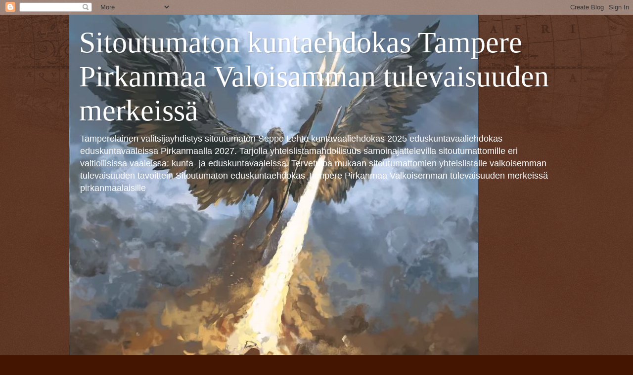

--- FILE ---
content_type: text/html; charset=UTF-8
request_url: https://sitoutumaton-tampere-pirkanmaa.blogspot.com/2020/08/
body_size: 52752
content:
<!DOCTYPE html>
<html class='v2' dir='ltr' lang='fi'>
<head>
<link href='https://www.blogger.com/static/v1/widgets/335934321-css_bundle_v2.css' rel='stylesheet' type='text/css'/>
<meta content='width=1100' name='viewport'/>
<meta content='text/html; charset=UTF-8' http-equiv='Content-Type'/>
<meta content='blogger' name='generator'/>
<link href='https://sitoutumaton-tampere-pirkanmaa.blogspot.com/favicon.ico' rel='icon' type='image/x-icon'/>
<link href='https://sitoutumaton-tampere-pirkanmaa.blogspot.com/2020/08/' rel='canonical'/>
<link rel="alternate" type="application/atom+xml" title="Sitoutumaton kuntaehdokas Tampere Pirkanmaa Valoisamman tulevaisuuden merkeissä - Atom" href="https://sitoutumaton-tampere-pirkanmaa.blogspot.com/feeds/posts/default" />
<link rel="alternate" type="application/rss+xml" title="Sitoutumaton kuntaehdokas Tampere Pirkanmaa Valoisamman tulevaisuuden merkeissä - RSS" href="https://sitoutumaton-tampere-pirkanmaa.blogspot.com/feeds/posts/default?alt=rss" />
<link rel="service.post" type="application/atom+xml" title="Sitoutumaton kuntaehdokas Tampere Pirkanmaa Valoisamman tulevaisuuden merkeissä - Atom" href="https://draft.blogger.com/feeds/141112527135494853/posts/default" />
<!--Can't find substitution for tag [blog.ieCssRetrofitLinks]-->
<meta content='Tamperelainen valitsijayhdistys sitoutumaton Seppo Lehto kuntavaaliehdokas kuntavaaleissa 2021. Tarjolla yhteislistamahdollisuus samoinajattelevilla' name='description'/>
<meta content='https://sitoutumaton-tampere-pirkanmaa.blogspot.com/2020/08/' property='og:url'/>
<meta content='Sitoutumaton kuntaehdokas Tampere Pirkanmaa Valoisamman tulevaisuuden merkeissä' property='og:title'/>
<meta content='Tamperelainen valitsijayhdistys sitoutumaton Seppo Lehto kuntavaaliehdokas kuntavaaleissa 2021. Tarjolla yhteislistamahdollisuus samoinajattelevilla' property='og:description'/>
<title>Sitoutumaton kuntaehdokas Tampere Pirkanmaa Valoisamman tulevaisuuden merkeissä: elokuuta 2020</title>
<style id='page-skin-1' type='text/css'><!--
/*
-----------------------------------------------
Blogger Template Style
Name:     Watermark
Designer: Blogger
URL:      www.blogger.com
----------------------------------------------- */
/* Use this with templates/1ktemplate-*.html */
/* Content
----------------------------------------------- */
body {
font: normal normal 14px Arial, Tahoma, Helvetica, FreeSans, sans-serif;
color: #ffeedd;
background: #441500 url(https://resources.blogblog.com/blogblog/data/1kt/watermark/body_background_navigator.png) repeat scroll top left;
}
html body .content-outer {
min-width: 0;
max-width: 100%;
width: 100%;
}
.content-outer {
font-size: 92%;
}
a:link {
text-decoration:none;
color: #ffcc77;
}
a:visited {
text-decoration:none;
color: #ff8866;
}
a:hover {
text-decoration:underline;
color: #ffeecc;
}
.body-fauxcolumns .cap-top {
margin-top: 30px;
background: transparent url(https://resources.blogblog.com/blogblog/data/1kt/watermark/body_overlay_navigator.png) no-repeat scroll top center;
height: 256px;
}
.content-inner {
padding: 0;
}
/* Header
----------------------------------------------- */
.header-inner .Header .titlewrapper,
.header-inner .Header .descriptionwrapper {
padding-left: 20px;
padding-right: 20px;
}
.Header h1 {
font: normal normal 60px Georgia, Utopia, 'Palatino Linotype', Palatino, serif;
color: #ffffff;
text-shadow: 2px 2px rgba(0, 0, 0, .1);
}
.Header h1 a {
color: #ffffff;
}
.Header .description {
font-size: 140%;
color: #ffffff;
}
/* Tabs
----------------------------------------------- */
.tabs-inner .section {
margin: 0 20px;
}
.tabs-inner .PageList, .tabs-inner .LinkList, .tabs-inner .Labels {
margin-left: -11px;
margin-right: -11px;
background-color: transparent;
border-top: 0 solid #ffffff;
border-bottom: 0 solid #ffffff;
-moz-box-shadow: 0 0 0 rgba(0, 0, 0, .3);
-webkit-box-shadow: 0 0 0 rgba(0, 0, 0, .3);
-goog-ms-box-shadow: 0 0 0 rgba(0, 0, 0, .3);
box-shadow: 0 0 0 rgba(0, 0, 0, .3);
}
.tabs-inner .PageList .widget-content,
.tabs-inner .LinkList .widget-content,
.tabs-inner .Labels .widget-content {
margin: -3px -11px;
background: transparent none  no-repeat scroll right;
}
.tabs-inner .widget ul {
padding: 2px 25px;
max-height: 34px;
background: transparent none no-repeat scroll left;
}
.tabs-inner .widget li {
border: none;
}
.tabs-inner .widget li a {
display: inline-block;
padding: .25em 1em;
font: normal normal 20px Georgia, Utopia, 'Palatino Linotype', Palatino, serif;
color: #ffcc77;
border-right: 1px solid #776655;
}
.tabs-inner .widget li:first-child a {
border-left: 1px solid #776655;
}
.tabs-inner .widget li.selected a, .tabs-inner .widget li a:hover {
color: #ffffff;
}
/* Headings
----------------------------------------------- */
h2 {
font: normal normal 20px Georgia, Utopia, 'Palatino Linotype', Palatino, serif;
color: #ffffff;
margin: 0 0 .5em;
}
h2.date-header {
font: normal normal 16px Arial, Tahoma, Helvetica, FreeSans, sans-serif;
color: #aa9988;
}
/* Main
----------------------------------------------- */
.main-inner .column-center-inner,
.main-inner .column-left-inner,
.main-inner .column-right-inner {
padding: 0 5px;
}
.main-outer {
margin-top: 0;
background: transparent none no-repeat scroll top left;
}
.main-inner {
padding-top: 30px;
}
.main-cap-top {
position: relative;
}
.main-cap-top .cap-right {
position: absolute;
height: 0;
width: 100%;
bottom: 0;
background: transparent none repeat-x scroll bottom center;
}
.main-cap-top .cap-left {
position: absolute;
height: 245px;
width: 280px;
right: 0;
bottom: 0;
background: transparent none no-repeat scroll bottom left;
}
/* Posts
----------------------------------------------- */
.post-outer {
padding: 15px 20px;
margin: 0 0 25px;
background: transparent url(https://resources.blogblog.com/blogblog/data/1kt/watermark/post_background_navigator.png) repeat scroll top left;
_background-image: none;
border: dotted 1px #332211;
-moz-box-shadow: 0 0 0 rgba(0, 0, 0, .1);
-webkit-box-shadow: 0 0 0 rgba(0, 0, 0, .1);
-goog-ms-box-shadow: 0 0 0 rgba(0, 0, 0, .1);
box-shadow: 0 0 0 rgba(0, 0, 0, .1);
}
h3.post-title {
font: normal normal 30px Georgia, Utopia, 'Palatino Linotype', Palatino, serif;
margin: 0;
}
.comments h4 {
font: normal normal 30px Georgia, Utopia, 'Palatino Linotype', Palatino, serif;
margin: 1em 0 0;
}
.post-body {
font-size: 105%;
line-height: 1.5;
position: relative;
}
.post-header {
margin: 0 0 1em;
color: #aa9988;
}
.post-footer {
margin: 10px 0 0;
padding: 10px 0 0;
color: #aa9988;
border-top: dashed 1px #998877;
}
#blog-pager {
font-size: 140%
}
#comments .comment-author {
padding-top: 1.5em;
border-top: dashed 1px #998877;
background-position: 0 1.5em;
}
#comments .comment-author:first-child {
padding-top: 0;
border-top: none;
}
.avatar-image-container {
margin: .2em 0 0;
}
/* Comments
----------------------------------------------- */
.comments .comments-content .icon.blog-author {
background-repeat: no-repeat;
background-image: url([data-uri]);
}
.comments .comments-content .loadmore a {
border-top: 1px solid #998877;
border-bottom: 1px solid #998877;
}
.comments .continue {
border-top: 2px solid #998877;
}
/* Widgets
----------------------------------------------- */
.widget ul, .widget #ArchiveList ul.flat {
padding: 0;
list-style: none;
}
.widget ul li, .widget #ArchiveList ul.flat li {
padding: .35em 0;
text-indent: 0;
border-top: dashed 1px #998877;
}
.widget ul li:first-child, .widget #ArchiveList ul.flat li:first-child {
border-top: none;
}
.widget .post-body ul {
list-style: disc;
}
.widget .post-body ul li {
border: none;
}
.widget .zippy {
color: #998877;
}
.post-body img, .post-body .tr-caption-container, .Profile img, .Image img,
.BlogList .item-thumbnail img {
padding: 5px;
background: #fff;
-moz-box-shadow: 1px 1px 5px rgba(0, 0, 0, .5);
-webkit-box-shadow: 1px 1px 5px rgba(0, 0, 0, .5);
-goog-ms-box-shadow: 1px 1px 5px rgba(0, 0, 0, .5);
box-shadow: 1px 1px 5px rgba(0, 0, 0, .5);
}
.post-body img, .post-body .tr-caption-container {
padding: 8px;
}
.post-body .tr-caption-container {
color: #333333;
}
.post-body .tr-caption-container img {
padding: 0;
background: transparent;
border: none;
-moz-box-shadow: 0 0 0 rgba(0, 0, 0, .1);
-webkit-box-shadow: 0 0 0 rgba(0, 0, 0, .1);
-goog-ms-box-shadow: 0 0 0 rgba(0, 0, 0, .1);
box-shadow: 0 0 0 rgba(0, 0, 0, .1);
}
/* Footer
----------------------------------------------- */
.footer-outer {
color:#ffeedd;
background: #110000 url(https://resources.blogblog.com/blogblog/data/1kt/watermark/body_background_navigator.png) repeat scroll top left;
}
.footer-outer a {
color: #ffcc77;
}
.footer-outer a:visited {
color: #ff8866;
}
.footer-outer a:hover {
color: #ffeecc;
}
.footer-outer .widget h2 {
color: #ffffff;
}
/* Mobile
----------------------------------------------- */
body.mobile  {
background-size: 100% auto;
}
.mobile .body-fauxcolumn-outer {
background: transparent none repeat scroll top left;
}
html .mobile .mobile-date-outer {
border-bottom: none;
background: transparent url(https://resources.blogblog.com/blogblog/data/1kt/watermark/post_background_navigator.png) repeat scroll top left;
_background-image: none;
margin-bottom: 10px;
}
.mobile .main-inner .date-outer {
padding: 0;
}
.mobile .main-inner .date-header {
margin: 10px;
}
.mobile .main-cap-top {
z-index: -1;
}
.mobile .content-outer {
font-size: 100%;
}
.mobile .post-outer {
padding: 10px;
}
.mobile .main-cap-top .cap-left {
background: transparent none no-repeat scroll bottom left;
}
.mobile .body-fauxcolumns .cap-top {
margin: 0;
}
.mobile-link-button {
background: transparent url(https://resources.blogblog.com/blogblog/data/1kt/watermark/post_background_navigator.png) repeat scroll top left;
}
.mobile-link-button a:link, .mobile-link-button a:visited {
color: #ffcc77;
}
.mobile-index-date .date-header {
color: #aa9988;
}
.mobile-index-contents {
color: #ffeedd;
}
.mobile .tabs-inner .section {
margin: 0;
}
.mobile .tabs-inner .PageList {
margin-left: 0;
margin-right: 0;
}
.mobile .tabs-inner .PageList .widget-content {
margin: 0;
color: #ffffff;
background: transparent url(https://resources.blogblog.com/blogblog/data/1kt/watermark/post_background_navigator.png) repeat scroll top left;
}
.mobile .tabs-inner .PageList .widget-content .pagelist-arrow {
border-left: 1px solid #776655;
}

--></style>
<style id='template-skin-1' type='text/css'><!--
body {
min-width: 1000px;
}
.content-outer, .content-fauxcolumn-outer, .region-inner {
min-width: 1000px;
max-width: 1000px;
_width: 1000px;
}
.main-inner .columns {
padding-left: 0px;
padding-right: 310px;
}
.main-inner .fauxcolumn-center-outer {
left: 0px;
right: 310px;
/* IE6 does not respect left and right together */
_width: expression(this.parentNode.offsetWidth -
parseInt("0px") -
parseInt("310px") + 'px');
}
.main-inner .fauxcolumn-left-outer {
width: 0px;
}
.main-inner .fauxcolumn-right-outer {
width: 310px;
}
.main-inner .column-left-outer {
width: 0px;
right: 100%;
margin-left: -0px;
}
.main-inner .column-right-outer {
width: 310px;
margin-right: -310px;
}
#layout {
min-width: 0;
}
#layout .content-outer {
min-width: 0;
width: 800px;
}
#layout .region-inner {
min-width: 0;
width: auto;
}
body#layout div.add_widget {
padding: 8px;
}
body#layout div.add_widget a {
margin-left: 32px;
}
--></style>
<link href='https://draft.blogger.com/dyn-css/authorization.css?targetBlogID=141112527135494853&amp;zx=1999c1fd-5113-4b40-9e3a-dd8559e33d50' media='none' onload='if(media!=&#39;all&#39;)media=&#39;all&#39;' rel='stylesheet'/><noscript><link href='https://draft.blogger.com/dyn-css/authorization.css?targetBlogID=141112527135494853&amp;zx=1999c1fd-5113-4b40-9e3a-dd8559e33d50' rel='stylesheet'/></noscript>
<meta name='google-adsense-platform-account' content='ca-host-pub-1556223355139109'/>
<meta name='google-adsense-platform-domain' content='blogspot.com'/>

</head>
<body class='loading variant-navigator'>
<div class='navbar section' id='navbar' name='Navigointipalkki'><div class='widget Navbar' data-version='1' id='Navbar1'><script type="text/javascript">
    function setAttributeOnload(object, attribute, val) {
      if(window.addEventListener) {
        window.addEventListener('load',
          function(){ object[attribute] = val; }, false);
      } else {
        window.attachEvent('onload', function(){ object[attribute] = val; });
      }
    }
  </script>
<div id="navbar-iframe-container"></div>
<script type="text/javascript" src="https://apis.google.com/js/platform.js"></script>
<script type="text/javascript">
      gapi.load("gapi.iframes:gapi.iframes.style.bubble", function() {
        if (gapi.iframes && gapi.iframes.getContext) {
          gapi.iframes.getContext().openChild({
              url: 'https://draft.blogger.com/navbar/141112527135494853?origin\x3dhttps://sitoutumaton-tampere-pirkanmaa.blogspot.com',
              where: document.getElementById("navbar-iframe-container"),
              id: "navbar-iframe"
          });
        }
      });
    </script><script type="text/javascript">
(function() {
var script = document.createElement('script');
script.type = 'text/javascript';
script.src = '//pagead2.googlesyndication.com/pagead/js/google_top_exp.js';
var head = document.getElementsByTagName('head')[0];
if (head) {
head.appendChild(script);
}})();
</script>
</div></div>
<div class='body-fauxcolumns'>
<div class='fauxcolumn-outer body-fauxcolumn-outer'>
<div class='cap-top'>
<div class='cap-left'></div>
<div class='cap-right'></div>
</div>
<div class='fauxborder-left'>
<div class='fauxborder-right'></div>
<div class='fauxcolumn-inner'>
</div>
</div>
<div class='cap-bottom'>
<div class='cap-left'></div>
<div class='cap-right'></div>
</div>
</div>
</div>
<div class='content'>
<div class='content-fauxcolumns'>
<div class='fauxcolumn-outer content-fauxcolumn-outer'>
<div class='cap-top'>
<div class='cap-left'></div>
<div class='cap-right'></div>
</div>
<div class='fauxborder-left'>
<div class='fauxborder-right'></div>
<div class='fauxcolumn-inner'>
</div>
</div>
<div class='cap-bottom'>
<div class='cap-left'></div>
<div class='cap-right'></div>
</div>
</div>
</div>
<div class='content-outer'>
<div class='content-cap-top cap-top'>
<div class='cap-left'></div>
<div class='cap-right'></div>
</div>
<div class='fauxborder-left content-fauxborder-left'>
<div class='fauxborder-right content-fauxborder-right'></div>
<div class='content-inner'>
<header>
<div class='header-outer'>
<div class='header-cap-top cap-top'>
<div class='cap-left'></div>
<div class='cap-right'></div>
</div>
<div class='fauxborder-left header-fauxborder-left'>
<div class='fauxborder-right header-fauxborder-right'></div>
<div class='region-inner header-inner'>
<div class='header section' id='header' name='Otsikko'><div class='widget Header' data-version='1' id='Header1'>
<div id='header-inner' style='background-image: url("https://blogger.googleusercontent.com/img/a/AVvXsEgT2ihEtXERVALo9VneLOOYVRKZ8Pegr_FU8ITF7KFn2h5SLSB0_kIkuBSrwmYS4tXsnQ2GfgtdTg5PDkfwUHQmtbo-79Z6sXMqcBl7VUqbbLCeJE74XhJvonjVa5JcBqyrmtnxClOvu4o5piAj4YOU_8DhpQq5ybPOn7eGJ7zm_1FJZ1aExZWVXgxftw=s898"); background-position: left; min-height: 898px; _height: 898px; background-repeat: no-repeat; '>
<div class='titlewrapper' style='background: transparent'>
<h1 class='title' style='background: transparent; border-width: 0px'>
<a href='https://sitoutumaton-tampere-pirkanmaa.blogspot.com/'>
Sitoutumaton kuntaehdokas Tampere Pirkanmaa Valoisamman tulevaisuuden merkeissä
</a>
</h1>
</div>
<div class='descriptionwrapper'>
<p class='description'><span>Tamperelainen valitsijayhdistys sitoutumaton Seppo Lehto kuntavaaliehdokas 2025 eduskuntavaaliehdokas eduskuntavaaleissa Pirkanmaalla 2027. Tarjolla yhteislistamahdollisuus samoinajattelevilla sitoutumattomille eri valtiollisissa vaaleissa: kunta- ja eduskuntavaaleissa. Tervetuloa mukaan sitoutumattomien yhteislistalle valkoisemman tulevaisuuden tavoittein 
Sitoutumaton eduskuntaehdokas Tampere Pirkanmaa Valkoisemman tulevaisuuden merkeissä pirkanmaalaisille</span></p>
</div>
</div>
</div></div>
</div>
</div>
<div class='header-cap-bottom cap-bottom'>
<div class='cap-left'></div>
<div class='cap-right'></div>
</div>
</div>
</header>
<div class='tabs-outer'>
<div class='tabs-cap-top cap-top'>
<div class='cap-left'></div>
<div class='cap-right'></div>
</div>
<div class='fauxborder-left tabs-fauxborder-left'>
<div class='fauxborder-right tabs-fauxborder-right'></div>
<div class='region-inner tabs-inner'>
<div class='tabs no-items section' id='crosscol' name='Kaikki sarakkeet'></div>
<div class='tabs no-items section' id='crosscol-overflow' name='Cross-Column 2'></div>
</div>
</div>
<div class='tabs-cap-bottom cap-bottom'>
<div class='cap-left'></div>
<div class='cap-right'></div>
</div>
</div>
<div class='main-outer'>
<div class='main-cap-top cap-top'>
<div class='cap-left'></div>
<div class='cap-right'></div>
</div>
<div class='fauxborder-left main-fauxborder-left'>
<div class='fauxborder-right main-fauxborder-right'></div>
<div class='region-inner main-inner'>
<div class='columns fauxcolumns'>
<div class='fauxcolumn-outer fauxcolumn-center-outer'>
<div class='cap-top'>
<div class='cap-left'></div>
<div class='cap-right'></div>
</div>
<div class='fauxborder-left'>
<div class='fauxborder-right'></div>
<div class='fauxcolumn-inner'>
</div>
</div>
<div class='cap-bottom'>
<div class='cap-left'></div>
<div class='cap-right'></div>
</div>
</div>
<div class='fauxcolumn-outer fauxcolumn-left-outer'>
<div class='cap-top'>
<div class='cap-left'></div>
<div class='cap-right'></div>
</div>
<div class='fauxborder-left'>
<div class='fauxborder-right'></div>
<div class='fauxcolumn-inner'>
</div>
</div>
<div class='cap-bottom'>
<div class='cap-left'></div>
<div class='cap-right'></div>
</div>
</div>
<div class='fauxcolumn-outer fauxcolumn-right-outer'>
<div class='cap-top'>
<div class='cap-left'></div>
<div class='cap-right'></div>
</div>
<div class='fauxborder-left'>
<div class='fauxborder-right'></div>
<div class='fauxcolumn-inner'>
</div>
</div>
<div class='cap-bottom'>
<div class='cap-left'></div>
<div class='cap-right'></div>
</div>
</div>
<!-- corrects IE6 width calculation -->
<div class='columns-inner'>
<div class='column-center-outer'>
<div class='column-center-inner'>
<div class='main section' id='main' name='Ensisijainen'><div class='widget Blog' data-version='1' id='Blog1'>
<div class='blog-posts hfeed'>

          <div class="date-outer">
        
<h2 class='date-header'><span>lauantai 8. elokuuta 2020</span></h2>

          <div class="date-posts">
        
<div class='post-outer'>
<div class='post hentry uncustomized-post-template' itemprop='blogPost' itemscope='itemscope' itemtype='http://schema.org/BlogPosting'>
<meta content='https://blogger.googleusercontent.com/img/b/R29vZ2xl/AVvXsEgiGh2_cGVZxI8lDrYcZZwewpTVKxWEBhSTQJMYMKQY3SShfp7UWzhOCPy9OqBI7ax_ZFj-T98icXwNU0Wm9Z7V90rUpuGVtnNnjut8rIinm5OgY9aXkypgEEmho6Bw6w2G89pKh-6WhaH5/w640-h480/Tampereen+sitoutumaton+kuntavaaliehdokas+Lehto+Seppo+uinnin+j%25C3%25A4lkeen+5.8.2020+Kuntavaalit+Tampere+2021+ehdokkaanne+valkoisempaan+tulevaisuuteen+pic1.jpg' itemprop='image_url'/>
<meta content='141112527135494853' itemprop='blogId'/>
<meta content='1564603768209548411' itemprop='postId'/>
<a name='1564603768209548411'></a>
<h3 class='post-title entry-title' itemprop='name'>
<a href='https://sitoutumaton-tampere-pirkanmaa.blogspot.com/2020/08/suvakkihuorille-kaikkinainen.html'>Suvakkihoroille ja suvakkihuorille (on sitten munat tai vittu) kaikkinainen toisinajattelu "Homo on pyhä lehmä" aatoksin on ihan hirveää "suvaitsemattomuutta"</a>
</h3>
<div class='post-header'>
<div class='post-header-line-1'></div>
</div>
<div class='post-body entry-content' id='post-body-1564603768209548411' itemprop='articleBody'>
<div class="separator"><a href="https://blogger.googleusercontent.com/img/b/R29vZ2xl/AVvXsEgiGh2_cGVZxI8lDrYcZZwewpTVKxWEBhSTQJMYMKQY3SShfp7UWzhOCPy9OqBI7ax_ZFj-T98icXwNU0Wm9Z7V90rUpuGVtnNnjut8rIinm5OgY9aXkypgEEmho6Bw6w2G89pKh-6WhaH5/s2048/Tampereen+sitoutumaton+kuntavaaliehdokas+Lehto+Seppo+uinnin+j%25C3%25A4lkeen+5.8.2020+Kuntavaalit+Tampere+2021+ehdokkaanne+valkoisempaan+tulevaisuuteen+pic1.jpg" style="clear: left; float: left; font-size: x-large; font-weight: 700; margin-bottom: 1em; margin-right: 1em; text-align: center;"><img border="0" data-original-height="1536" data-original-width="2048" height="480" loading="lazy" src="https://blogger.googleusercontent.com/img/b/R29vZ2xl/AVvXsEgiGh2_cGVZxI8lDrYcZZwewpTVKxWEBhSTQJMYMKQY3SShfp7UWzhOCPy9OqBI7ax_ZFj-T98icXwNU0Wm9Z7V90rUpuGVtnNnjut8rIinm5OgY9aXkypgEEmho6Bw6w2G89pKh-6WhaH5/w640-h480-rw/Tampereen+sitoutumaton+kuntavaaliehdokas+Lehto+Seppo+uinnin+j%25C3%25A4lkeen+5.8.2020+Kuntavaalit+Tampere+2021+ehdokkaanne+valkoisempaan+tulevaisuuteen+pic1.jpg" width="640" /></a></div><span style="font-size: x-large;"><b>Suvakkihoroille ja&nbsp;</b><b style="font-size: x-large;">suvakkihuorille (on sitten munat tai vittu) kaikkinainen toisinajattelu "Homo on pyhä lehmä" aatoksin on ihan hirveää "suvaitsemattomuutta"&nbsp;</b></span><div><span style="font-size: x-large;"><b><br /></b></span><div dir="rtl" style="text-align: right;"><span style="font-size: x-large;"><a href="https://blogger.googleusercontent.com/img/b/R29vZ2xl/AVvXsEg4iBJvyr5IJLnmCBzwzIk_yhyphenhyphenh8TOSHH3LVQ_xoNoNEHbGjCR3daqAGPyA44K2JVURbKguZgnDljPcn0v5R0V-M46GLBTQhE9TV0_9ZOXGskYochP3FXW-PXnz4PCKIjvd7GCw2DDoJKOJ/s2048/Tampereen+sitoutumaton+kuntavaaliehdokas+Lehto+Seppo+uinnin+j%25C3%25A4lkeen+5.8.2020+Kuntavaalit+Tampere+2021+ehdokkaanne+valkoisempaan+tulevaisuuteen+pic6.jpg" style="font-weight: 700; margin-left: 1em; margin-right: 1em; text-align: center;"><img border="0" data-original-height="1536" data-original-width="2048" loading="lazy" src="https://blogger.googleusercontent.com/img/b/R29vZ2xl/AVvXsEg4iBJvyr5IJLnmCBzwzIk_yhyphenhyphenh8TOSHH3LVQ_xoNoNEHbGjCR3daqAGPyA44K2JVURbKguZgnDljPcn0v5R0V-M46GLBTQhE9TV0_9ZOXGskYochP3FXW-PXnz4PCKIjvd7GCw2DDoJKOJ/s640-rw/Tampereen+sitoutumaton+kuntavaaliehdokas+Lehto+Seppo+uinnin+j%25C3%25A4lkeen+5.8.2020+Kuntavaalit+Tampere+2021+ehdokkaanne+valkoisempaan+tulevaisuuteen+pic6.jpg" width="640" /></a></span></div><div><span style="font-size: x-large;"><b>Olisi kiva kuulla naisten aatoksia itseään runkkaavista lesboista saunanlauteilla tai bussissa lesbo käpälöimässä naista ilman lupaa? ;) Kuinka ihanaa se olisi? Kommenttinne?<div class="separator" style="clear: both; text-align: center;"><br /></div><div class="separator" dir="rtl" style="clear: both; text-align: center;"><a href="https://blogger.googleusercontent.com/img/b/R29vZ2xl/AVvXsEith9r6Gytw9UPrJJsG8A3KcBc4R36bQcZCawgVqv7iqoZMIJLxH3IWTnARcn3_o7-9AB-MSgYUcTfUGRjamrCGo7xaKxplUSMzsEzlkEj0_OOe8Uk5dma8snNJrbuMqbtkqayCK4D0y3VN/s2048/Tampereen+sitoutumaton+kuntavaaliehdokas+Lehto+Seppo+uinnin+j%25C3%25A4lkeen+5.8.2020+Kuntavaalit+Tampere+2021+ehdokkaanne+valkoisempaan+tulevaisuuteen+pic5.jpg" style="margin-left: 1em; margin-right: 1em;"><img border="0" data-original-height="1536" data-original-width="2048" loading="lazy" src="https://blogger.googleusercontent.com/img/b/R29vZ2xl/AVvXsEith9r6Gytw9UPrJJsG8A3KcBc4R36bQcZCawgVqv7iqoZMIJLxH3IWTnARcn3_o7-9AB-MSgYUcTfUGRjamrCGo7xaKxplUSMzsEzlkEj0_OOe8Uk5dma8snNJrbuMqbtkqayCK4D0y3VN/s640-rw/Tampereen+sitoutumaton+kuntavaaliehdokas+Lehto+Seppo+uinnin+j%25C3%25A4lkeen+5.8.2020+Kuntavaalit+Tampere+2021+ehdokkaanne+valkoisempaan+tulevaisuuteen+pic5.jpg" width="640" /></a></div><div class="separator" style="clear: both; text-align: center;"><br /></div></b></span><div><span style="font-size: x-large;"><b><br /></b></span></div><div><span style="font-size: x-large;"><b><a href="https://Kuntavaaliehdokas-2021-Tampere.blogspot.com">https://Kuntavaaliehdokas-2021-Tampere.blogspot.com</a><br /></b></span><div><span style="font-size: x-large;"><b><br /></b></span></div><div><span style="font-size: x-large;"><b>Tamperelainen valitsijayhdistys sitoutumaton Seppo Lehto kuntavaaliehdokas kuntavaaleissa 2021</b></span></div></div></div></div><blockquote style="border: none; margin: 0px 0px 0px 40px; padding: 0px;"><div><div><div><div style="text-align: left;"><span style="font-size: x-large;"><img border="0" data-original-height="2048" data-original-width="1536" height="640" loading="lazy" src="https://blogger.googleusercontent.com/img/b/R29vZ2xl/AVvXsEiStOstCLiPPQ7PitU5aP3vcdOC7u8bUdEMmbSVEi3PVmr60na6IPDkiffeWB7q4A4064GGTIAc6ISVNeVBDdAEfRZutZT7M1F80CKv1nfA8UvM7bI7wla5ZS89ifOCsWq-OWDDD9rw6Oxt/s640-rw/Tampereen+sitoutumaton+kuntavaaliehdokas+Lehto+Seppo+uinnin+j%25C3%25A4lkeen+5.8.2020+Kuntavaalit+Tampere+2021+ehdokkaanne+valkoisempaan+tulevaisuuteen+pic3.jpg" /></span></div></div></div></div></blockquote><p><span style="font-size: x-large;"><b>Hymyä huuleen ja sitoutumaton kuntavaaliehdokas Lehto Seppo Tampereen kaupunginvaltuustoon suomalaisasiamiehenä suomalaisten etua ajaen. Ei kiitos rummunpaukuttajille keskuudessamme</b></span>.&nbsp;</p><div><div><span style="font-size: x-large;"><b><a href="https://sitoutumaton-kuntavaaliehdokas.blogspot.com">https://sitoutumaton-kuntavaaliehdokas.blogspot.com</a></b></span></div><div><span style="font-size: x-large;"><b><br /></b></span></div><div><span style="font-size: x-large;"><b>Kuntavaaleissa Tampere valkoinen hetero joka syö lihaa ja vihanneksia, olematta kannibaali tai neekerirumpuja paukuttamassa yhteiskuntarauhaa häiriten.</b></span></div><div dir="rtl" style="text-align: right;"><b style="font-size: x-large;"><a href="https://blogger.googleusercontent.com/img/b/R29vZ2xl/AVvXsEiU0yy3oeug2NzHGLbZ_Jnc6S8-0SDtkiMFaGCUYLcGLUAd3E92cm_HnmPmoXTAfqengGP3g7mczIolT7cR02sIfbANLWojGd0jFigqQPJa5e8HYT8v2FvtZZqC0DRHjPvyKvRz34Z25pjG/s2048/Tampereen+sitoutumaton+kuntavaaliehdokas+Lehto+Seppo+uinnin+j%25C3%25A4lkeen+5.8.2020+Kuntavaalit+Tampere+2021+ehdokkaanne+valkoisempaan+tulevaisuuteen+pic2.jpg" style="margin-left: 1em; margin-right: 1em; text-align: center;"><img border="0" data-original-height="1536" data-original-width="2048" loading="lazy" src="https://blogger.googleusercontent.com/img/b/R29vZ2xl/AVvXsEiU0yy3oeug2NzHGLbZ_Jnc6S8-0SDtkiMFaGCUYLcGLUAd3E92cm_HnmPmoXTAfqengGP3g7mczIolT7cR02sIfbANLWojGd0jFigqQPJa5e8HYT8v2FvtZZqC0DRHjPvyKvRz34Z25pjG/s640-rw/Tampereen+sitoutumaton+kuntavaaliehdokas+Lehto+Seppo+uinnin+j%25C3%25A4lkeen+5.8.2020+Kuntavaalit+Tampere+2021+ehdokkaanne+valkoisempaan+tulevaisuuteen+pic2.jpg" width="640" /></a></b></div><div><b style="font-size: x-large;">Tampereen sitoutumaton kuntavaaliehdokas Lehto Seppo uinnin jälkeen 5.8.2020 Kuntavaalit Tampere 2021 ehdokkaanne valkoisempaan tulevaisuuteen pic 1-5</b></div><div><br /></div><div>-------------------------</div><div><a href="https://sitoutumaton-tampere-pirkanmaa.blogspot.com/">https://sitoutumaton-tampere-pirkanmaa.blogspot.com/</a></div><div>--------------</div></div>
<div style='clear: both;'></div>
</div>
<div class='post-footer'>
<div class='post-footer-line post-footer-line-1'>
<span class='post-author vcard'>
Posted by
<span class='fn' itemprop='author' itemscope='itemscope' itemtype='http://schema.org/Person'>
<meta content='https://draft.blogger.com/profile/07522586988956518242' itemprop='url'/>
<a class='g-profile' href='https://draft.blogger.com/profile/07522586988956518242' rel='author' title='author profile'>
<span itemprop='name'>Tamperelainen sitoutumaton sitoutunut valkoisen armeijan 1918 tavoitteisiin: Suomi suomalaisille Petsamosta Rajajoelle ja Suomenlahden saarille. Ryssäimperialistit eli miehittäjä ulos alueiltamme</span>
</a>
</span>
</span>
<span class='post-timestamp'>
at
<meta content='https://sitoutumaton-tampere-pirkanmaa.blogspot.com/2020/08/suvakkihuorille-kaikkinainen.html' itemprop='url'/>
<a class='timestamp-link' href='https://sitoutumaton-tampere-pirkanmaa.blogspot.com/2020/08/suvakkihuorille-kaikkinainen.html' rel='bookmark' title='permanent link'><abbr class='published' itemprop='datePublished' title='2020-08-08T13:30:00-07:00'>13.30</abbr></a>
</span>
<span class='post-comment-link'>
<a class='comment-link' href='https://sitoutumaton-tampere-pirkanmaa.blogspot.com/2020/08/suvakkihuorille-kaikkinainen.html#comment-form' onclick=''>
Ei kommentteja:
  </a>
</span>
<span class='post-icons'>
<span class='item-action'>
<a href='https://draft.blogger.com/email-post/141112527135494853/1564603768209548411' title='Lähetä teksti sähköpostitse'>
<img alt='' class='icon-action' height='13' src='https://resources.blogblog.com/img/icon18_email.gif' width='18'/>
</a>
</span>
</span>
<div class='post-share-buttons goog-inline-block'>
<a class='goog-inline-block share-button sb-email' href='https://draft.blogger.com/share-post.g?blogID=141112527135494853&postID=1564603768209548411&target=email' target='_blank' title='Kohteen lähettäminen sähköpostitse'><span class='share-button-link-text'>Kohteen lähettäminen sähköpostitse</span></a><a class='goog-inline-block share-button sb-blog' href='https://draft.blogger.com/share-post.g?blogID=141112527135494853&postID=1564603768209548411&target=blog' onclick='window.open(this.href, "_blank", "height=270,width=475"); return false;' target='_blank' title='Bloggaa tästä!'><span class='share-button-link-text'>Bloggaa tästä!</span></a><a class='goog-inline-block share-button sb-twitter' href='https://draft.blogger.com/share-post.g?blogID=141112527135494853&postID=1564603768209548411&target=twitter' target='_blank' title='Jaa X:ssä'><span class='share-button-link-text'>Jaa X:ssä</span></a><a class='goog-inline-block share-button sb-facebook' href='https://draft.blogger.com/share-post.g?blogID=141112527135494853&postID=1564603768209548411&target=facebook' onclick='window.open(this.href, "_blank", "height=430,width=640"); return false;' target='_blank' title='Jaa Facebookiin'><span class='share-button-link-text'>Jaa Facebookiin</span></a><a class='goog-inline-block share-button sb-pinterest' href='https://draft.blogger.com/share-post.g?blogID=141112527135494853&postID=1564603768209548411&target=pinterest' target='_blank' title='Jaa Pinterestiin'><span class='share-button-link-text'>Jaa Pinterestiin</span></a>
</div>
</div>
<div class='post-footer-line post-footer-line-2'>
<span class='post-labels'>
Labels:
<a href='https://sitoutumaton-tampere-pirkanmaa.blogspot.com/search/label/Suvakkihoroille%20ja%20suvakkihuorille%20%28on%20sitten%20munat%20tai%20vittu%29%20kaikkinainen%20toisinajattelu%20%22Homo%20on%20pyh%C3%A4%20lehm%C3%A4%22%20aatoksin%20on%20ihan%20hirve%C3%A4%C3%A4%20%22suvaitsemattomuutta%22' rel='tag'>Suvakkihoroille ja suvakkihuorille (on sitten munat tai vittu) kaikkinainen toisinajattelu &quot;Homo on pyhä lehmä&quot; aatoksin on ihan hirveää &quot;suvaitsemattomuutta&quot;</a>
</span>
</div>
<div class='post-footer-line post-footer-line-3'>
<span class='post-location'>
Location:
<a href='https://maps.google.com/maps?q=Tampere,+Suomi@61.4977524,23.7609535&z=10' target='_blank'>Tampere, Suomi</a>
</span>
</div>
<div class='author-profile' itemprop='author' itemscope='itemscope' itemtype='http://schema.org/Person'>
<img itemprop='image' src='//blogger.googleusercontent.com/img/b/R29vZ2xl/AVvXsEhcF_rRY46qLL00n4YLrm48zD_QdaIH_lUiQyyHJnj_kp6SUA1JMuegU3dTXg1790lRujngTAiMYQDYyDzEupx8QG6D9z3CvQzYmqqRPT9qZiVEuXykDG9J-r2XXaC7hQ/s150/Kuntavaaliehdokas+Tampere+Lehto+Seppo+13.3.2020+Tampereen+Kalevankangas+Talvisodan+muistop%C3%A4iv%C3%A4+pic2.jpg' width='50px'/>
<div>
<a class='g-profile' href='https://draft.blogger.com/profile/07522586988956518242' itemprop='url' rel='author' title='author profile'>
<span itemprop='name'>Tamperelainen sitoutumaton sitoutunut valkoisen armeijan 1918 tavoitteisiin: Suomi suomalaisille Petsamosta Rajajoelle ja Suomenlahden saarille. Ryssäimperialistit eli miehittäjä ulos alueiltamme</span>
</a>
</div>
<span itemprop='description'>Tamperelainen sitoutumaton Seppo Lehto sitoutunut vapaussotiemme tavoitteisiin: Suomi suomalaisille. 
Palautteenne vapaussoturi@gmail.com

Tampereen kuntavaaleissa kuntavaalien valkoisimman tulevaisuuden tarjoaja.

Muista antaa tukesi, kun on ympäristömme mustaa hiiltä, on turha itkeä.</span>
</div>
</div>
</div>
</div>

        </div></div>
      
</div>
<div class='blog-pager' id='blog-pager'>
<span id='blog-pager-newer-link'>
<a class='blog-pager-newer-link' href='https://sitoutumaton-tampere-pirkanmaa.blogspot.com/' id='Blog1_blog-pager-newer-link' title='Uudemmat tekstit'>Uudemmat tekstit</a>
</span>
<span id='blog-pager-older-link'>
<a class='blog-pager-older-link' href='https://sitoutumaton-tampere-pirkanmaa.blogspot.com/search?updated-max=2020-08-08T13:30:00-07:00&amp;max-results=10' id='Blog1_blog-pager-older-link' title='Vanhemmat tekstit'>Vanhemmat tekstit</a>
</span>
<a class='home-link' href='https://sitoutumaton-tampere-pirkanmaa.blogspot.com/'>Etusivu</a>
</div>
<div class='clear'></div>
<div class='blog-feeds'>
<div class='feed-links'>
Tilaa:
<a class='feed-link' href='https://sitoutumaton-tampere-pirkanmaa.blogspot.com/feeds/posts/default' target='_blank' type='application/atom+xml'>Kommentit (Atom)</a>
</div>
</div>
</div></div>
</div>
</div>
<div class='column-left-outer'>
<div class='column-left-inner'>
<aside>
</aside>
</div>
</div>
<div class='column-right-outer'>
<div class='column-right-inner'>
<aside>
<div class='sidebar section' id='sidebar-right-1'><div class='widget Translate' data-version='1' id='Translate1'>
<h2 class='title'>Translate</h2>
<div id='google_translate_element'></div>
<script>
    function googleTranslateElementInit() {
      new google.translate.TranslateElement({
        pageLanguage: 'fi',
        autoDisplay: 'true',
        layout: google.translate.TranslateElement.InlineLayout.HORIZONTAL
      }, 'google_translate_element');
    }
  </script>
<script src='//translate.google.com/translate_a/element.js?cb=googleTranslateElementInit'></script>
<div class='clear'></div>
</div><div class='widget FeaturedPost' data-version='1' id='FeaturedPost1'>
<h2 class='title'>Blogitekstisuositus</h2>
<div class='post-summary'>
<h3><a href='https://sitoutumaton-tampere-pirkanmaa.blogspot.com/2024/10/muistakaa-virallisiin-puolueisiin.html'>Muistakaa virallisiin puolueisiin kuuluu alle 2% kansasta, joten ko puolueiden portivartijat päättävät mitä #kansandemokratiaa + #hyssyttelyä sallitaan. Joten noustaan oikean demokratian tielle irti irvokkaasta puoluediktatuurista missä ns oikea ei pahemmin kommareista eroa asia kuin asia, kun katsotaan?</a></h3>
<p>
Syksyn ruskaa #Särkijärven rannassa 14.10.2024 kuntavaaliehdokas #SeppoLehto kuvaajana kuva2 Tamperelainen valitsijayhdistys sitoutumaton Se...
</p>
<img class='image' src='https://blogger.googleusercontent.com/img/b/R29vZ2xl/AVvXsEg7ZyWKVuRPJnTWSYOtVfXp4KPsU2XbaJ-8n-ZNNmzQQlK5OTUf32vhsGPQwHUAIPvOG64KYDoY7Gi-ztjQgYXTDiKMYEJvuNfTq8je_KgKOcrl7qEv39Qj689ZE5XLu-AyGa7nXuhemwV5SLFGqUD0uo-iKI5-THLYu2_QA9dsop2A-DyziEaQbe5ySjRF/w640-h480/Syksyn%20ruskaa%20%23S%C3%A4rkij%C3%A4rven%20rannassa%2014.10.2024%20kuntavaaliehdokas%20%23SeppoLehto%20kuvaajana%20kuva2.jpg'/>
</div>
<style type='text/css'>
    .image {
      width: 100%;
    }
  </style>
<div class='clear'></div>
</div><div class='widget Profile' data-version='1' id='Profile1'>
<h2>Tietoja minusta</h2>
<div class='widget-content'>
<a href='https://draft.blogger.com/profile/07522586988956518242'><img alt='Oma kuva' class='profile-img' height='60' src='//blogger.googleusercontent.com/img/b/R29vZ2xl/AVvXsEhcF_rRY46qLL00n4YLrm48zD_QdaIH_lUiQyyHJnj_kp6SUA1JMuegU3dTXg1790lRujngTAiMYQDYyDzEupx8QG6D9z3CvQzYmqqRPT9qZiVEuXykDG9J-r2XXaC7hQ/s150/Kuntavaaliehdokas+Tampere+Lehto+Seppo+13.3.2020+Tampereen+Kalevankangas+Talvisodan+muistop%C3%A4iv%C3%A4+pic2.jpg' width='80'/></a>
<dl class='profile-datablock'>
<dt class='profile-data'>
<a class='profile-name-link g-profile' href='https://draft.blogger.com/profile/07522586988956518242' rel='author' style='background-image: url(//draft.blogger.com/img/logo-16.png);'>
Tamperelainen sitoutumaton sitoutunut valkoisen armeijan 1918 tavoitteisiin: Suomi suomalaisille Petsamosta Rajajoelle ja Suomenlahden saarille. Ryssäimperialistit eli miehittäjä ulos alueiltamme
</a>
</dt>
<dd class='profile-textblock'>Tamperelainen sitoutumaton Seppo Lehto sitoutunut vapaussotiemme tavoitteisiin: Suomi suomalaisille. 
Palautteenne vapaussoturi@gmail.com

Tampereen kuntavaaleissa kuntavaalien valkoisimman tulevaisuuden tarjoaja.

Muista antaa tukesi, kun on ympäristömme mustaa hiiltä, on turha itkeä.</dd>
</dl>
<a class='profile-link' href='https://draft.blogger.com/profile/07522586988956518242' rel='author'>Tarkastele profiilia</a>
<div class='clear'></div>
</div>
</div><div class='widget Followers' data-version='1' id='Followers1'>
<h2 class='title'>Lukijat</h2>
<div class='widget-content'>
<div id='Followers1-wrapper'>
<div style='margin-right:2px;'>
<div><script type="text/javascript" src="https://apis.google.com/js/platform.js"></script>
<div id="followers-iframe-container"></div>
<script type="text/javascript">
    window.followersIframe = null;
    function followersIframeOpen(url) {
      gapi.load("gapi.iframes", function() {
        if (gapi.iframes && gapi.iframes.getContext) {
          window.followersIframe = gapi.iframes.getContext().openChild({
            url: url,
            where: document.getElementById("followers-iframe-container"),
            messageHandlersFilter: gapi.iframes.CROSS_ORIGIN_IFRAMES_FILTER,
            messageHandlers: {
              '_ready': function(obj) {
                window.followersIframe.getIframeEl().height = obj.height;
              },
              'reset': function() {
                window.followersIframe.close();
                followersIframeOpen("https://draft.blogger.com/followers/frame/141112527135494853?colors\x3dCgt0cmFuc3BhcmVudBILdHJhbnNwYXJlbnQaByNmZmVlZGQiByNmZmNjNzcqC3RyYW5zcGFyZW50MgcjZmZmZmZmOgcjZmZlZWRkQgcjZmZjYzc3SgcjOTk4ODc3UgcjZmZjYzc3Wgt0cmFuc3BhcmVudA%3D%3D\x26pageSize\x3d21\x26hl\x3dfi\x26origin\x3dhttps://sitoutumaton-tampere-pirkanmaa.blogspot.com");
              },
              'open': function(url) {
                window.followersIframe.close();
                followersIframeOpen(url);
              }
            }
          });
        }
      });
    }
    followersIframeOpen("https://draft.blogger.com/followers/frame/141112527135494853?colors\x3dCgt0cmFuc3BhcmVudBILdHJhbnNwYXJlbnQaByNmZmVlZGQiByNmZmNjNzcqC3RyYW5zcGFyZW50MgcjZmZmZmZmOgcjZmZlZWRkQgcjZmZjYzc3SgcjOTk4ODc3UgcjZmZjYzc3Wgt0cmFuc3BhcmVudA%3D%3D\x26pageSize\x3d21\x26hl\x3dfi\x26origin\x3dhttps://sitoutumaton-tampere-pirkanmaa.blogspot.com");
  </script></div>
</div>
</div>
<div class='clear'></div>
</div>
</div><div class='widget BlogList' data-version='1' id='BlogList1'>
<h2 class='title'>Oma blogiluettelo</h2>
<div class='widget-content'>
<div class='blog-list-container' id='BlogList1_container'>
<ul id='BlogList1_blogs'>
<li style='display: block;'>
<div class='blog-icon'>
<img data-lateloadsrc='https://lh3.googleusercontent.com/blogger_img_proxy/AEn0k_uE5PELocYSq_MRFoELLMlB0wIP81vVMjtKnMiAfz4AFbtJSMyfx6bYXBg19kxUXuXwhgWoGAFqh12GWkr_JebxO0KwLvxrWlGeN6Yy8hbjwYc14OA_2g=s16-w16-h16' height='16' width='16'/>
</div>
<div class='blog-content'>
<div class='blog-title'>
<a href='https://suomi-turvalliseksi.blogspot.com/' target='_blank'>
Suomi turvalliseksi: Elintasopakolaisten maahantulo estettävä ja nykyiset palautettava</a>
</div>
<div class='item-content'>
<div class='item-thumbnail'>
<a href='https://suomi-turvalliseksi.blogspot.com/' target='_blank'>
<img alt='' border='0' height='72' src='https://blogger.googleusercontent.com/img/b/R29vZ2xl/AVvXsEiOYe1sVEqakHh4DcTNrsXkNNd8Y8auLJlZZODOFidJwp6YhBHURCVs049Hrr5jpy7wfoSondj7PomIjFxQwOjS5vj74rmwuU6jPQMUUpLqx7GnSkMNt-9tqOoPVK9sNNiFrdOswqF3G9SCeVaX2ENq-jUm4xusQ-ELtU2JplPZUXHWD_PXo7nTmC9QJkLk/s72-w640-h106-c/Kansakunnallinen%20profeettanne%20%23SeppoLehto%20%23HerranSiunaus%20%23eduskuntaan%20channel%20banner.jpg' width='72'/>
</a>
</div>
<span class='item-title'>
<a href='https://suomi-turvalliseksi.blogspot.com/2025/12/eduskunta-on-vihdoin-paassyt-alkuun.html' target='_blank'>
Eduskunta on vihdoin päässyt alkuun maahanmuuton rajoituksissa vaan lisää 
pökköä pesään
</a>
</span>

                      -
                    
<span class='item-snippet'>


[image: Kansakunnallinen profeettanne #SeppoLehto #HerranSiunaus 
#eduskuntaan channel banner]
Kansakunnallinen profeettanne #SeppoLehto #HerranSiunaus #ed...
</span>
<div class='item-time'>
5 viikkoa sitten
</div>
</div>
</div>
<div style='clear: both;'></div>
</li>
<li style='display: block;'>
<div class='blog-icon'>
<img data-lateloadsrc='https://lh3.googleusercontent.com/blogger_img_proxy/AEn0k_s-UPRqFIGF7y6FAAc7TvvHrmROpP7YusaeLpUGNvl4MCDITBuA9s_FWqavOnnVoTB07WmEiUheE80MdHmIYEgV7AOJdgjWu8KonCH01RAAcUZb-IQbHWABTg=s16-w16-h16' height='16' width='16'/>
</div>
<div class='blog-content'>
<div class='blog-title'>
<a href='https://lehto-seppo-profeetta.blogspot.com/' target='_blank'>
Lehto Seppo profeetta Eliaan tapaan kansakunnallinen syntipukkinne valtuustoon vaihtoehdoksi</a>
</div>
<div class='item-content'>
<div class='item-thumbnail'>
<a href='https://lehto-seppo-profeetta.blogspot.com/' target='_blank'>
<img alt='' border='0' height='72' src='https://blogger.googleusercontent.com/img/b/R29vZ2xl/AVvXsEhl0BQ8pbiEuMYzUJhT73u5EjVt6ClUgPCiJbtWJNFDb9P_qh8PoNDCIHbT368ilUId24aFrK9M5ZDSTvX5cOCneOzzZh7R_9csflHp_D-j9Q8cEoDrEskfFTvx7tlf2AtPv1faD26tXitP_DK4NRb3T67Aj7HqAFcUTD3Af0DsXMOuzccrs5yjTguw_jo/s72-w428-h640-c/MIEHITYSKARTTA1.jpg' width='72'/>
</a>
</div>
<span class='item-title'>
<a href='https://lehto-seppo-profeetta.blogspot.com/2025/12/vastine-selkarangattomaan-lehtijuttuun.html' target='_blank'>
Vastine selkärangattomaan lehtijuttuun 10.12.2027 Ilta-Sanomissa missä on 
lähdetty jälleen miehittäjäryssän disinfomaatioon mukaan: Ohessa 
vinokirjoituksena lainattu osuus ko julkaisusta
</a>
</span>

                      -
                    
<span class='item-snippet'>


[image: Suomen sodat ovat olleet yksinomaan Ryssälän masinoimia kansaamme 
kohdistuneita yksipuolisia kansanmurhayrityksiä. Se että omaamme haettiin 
jatko...
</span>
<div class='item-time'>
1 kuukausi sitten
</div>
</div>
</div>
<div style='clear: both;'></div>
</li>
<li style='display: block;'>
<div class='blog-icon'>
<img data-lateloadsrc='https://lh3.googleusercontent.com/blogger_img_proxy/AEn0k_uo7WbZjICFFguo1dMDxkmGVkrV3PbhJ1trp1bim8h7Elf35YjGYDmAYbVfMGMKgo2u5THisMrbk6Hxn9CBXW-Pq9WeBKLeflSneCf7tcz-4FuZN6-F93QAaA=s16-w16-h16' height='16' width='16'/>
</div>
<div class='blog-content'>
<div class='blog-title'>
<a href='https://kuntavaaliehdokas-2021.blogspot.com/' target='_blank'>
Kuntavaaliehdokas 2021 ole aina alkuperäkansan asialla, älä matuinvaasion islamin desanttina ehdokas</a>
</div>
<div class='item-content'>
<div class='item-thumbnail'>
<a href='https://kuntavaaliehdokas-2021.blogspot.com/' target='_blank'>
<img alt='' border='0' height='72' src='https://blogger.googleusercontent.com/img/b/R29vZ2xl/AVvXsEh83C2Nkq3KyLTKLa-B4rHPqZosdSCUstvOnbPol49yYBhxdPuBthET4TPZ1kX87bbmfesXujWtYck8BH_aO02diQtywN56xolm0mr-JOI8rI8eyVgRTvxOFn1XqwtRJ6mWB9FOkyfDEXsDJ9o3G_FUzF7Yju77b48Ho15-jwxAknZ25VYAQeFNZW3gNPbr/s72-w640-h480-c/Vainojen%20p%C3%A4iv%C3%A4n%C3%A4%2027.1.2025%20Seppo%20Lehto%201%20km%20uinnin%20j%C3%A4lkeen%20Kangaslan%20Kuohussa%20Suomalaisten%20oikeudet%20ykk%C3%B6siksi%20kuntavaaleissa%20Tampereella%20kuva1.jpg' width='72'/>
</a>
</div>
<span class='item-title'>
<a href='https://kuntavaaliehdokas-2021.blogspot.com/2025/09/kuntavaaliehdokas-2029-ole-aina.html' target='_blank'>
Kuntavaaliehdokas 2029 ole aina alkuperäkansan asialla, älä matuinvaasion 
islamin desanttina ehdokas
</a>
</span>

                      -
                    
<span class='item-snippet'>


 
*[image: Seppo Lehto vaihtoehto vaihtoehdottomuuteen valtiollisissa 
vaaleissa. Ole sinäkin suomalaisuuden asialla?]*
*Seppo Lehto vaihtoehto vaihtoehdot...
</span>
<div class='item-time'>
4 kuukautta sitten
</div>
</div>
</div>
<div style='clear: both;'></div>
</li>
<li style='display: block;'>
<div class='blog-icon'>
<img data-lateloadsrc='https://lh3.googleusercontent.com/blogger_img_proxy/AEn0k_uIxoADGIGl7eVp_YGCgNmeDj3lmsKIykeFual3j2btBRP_vspjfymbW4R6PN6UfZYcQX2f9cH0cVIBgJEMVDJ7f810EZ3g4b0xDIhSf8c=s16-w16-h16' height='16' width='16'/>
</div>
<div class='blog-content'>
<div class='blog-title'>
<a href='https://ajan-suunta.blogspot.com/' target='_blank'>
Ajan Suunta kohti suomalaisuuden tuhontaa ja alkuperäväestön syrjäyttämistä orjiksi maksajiksi</a>
</div>
<div class='item-content'>
<div class='item-thumbnail'>
<a href='https://ajan-suunta.blogspot.com/' target='_blank'>
<img alt='' border='0' height='72' src='https://blogger.googleusercontent.com/img/b/R29vZ2xl/AVvXsEisJ0qum46qC9eexw1aZNOWjWz5D7S2eEi_XlboGJm37kNIyOfusxIFdBl36CxXIV1Ravln100XS7dx4jYyDwBfFT-d4_zUBOVyMQP11RBw_s6L5GKwv-OIq6CAOz6P3eNcQYtNEgO3kAODFFxXznqbUjTJrUImmfX-KwWqiazBzNdehKch1fGfe22CC_SG/s72-w480-h640-c/%23ValkoinenVappuTampere%20%23kuvaajana%20%23EduskuntavaaliehdokasPirkanmaa%20%23SeppoLehto%201.5.2025%20kuva1.jpg' width='72'/>
</a>
</div>
<span class='item-title'>
<a href='https://ajan-suunta.blogspot.com/2025/08/osoittakaamme-tukea-ukrainalle.html' target='_blank'>
Osoittakaamme tukea #Ukrainalle #Georgialle etc #Suomen päivitetyin 
vaatimuksin Moskovan sotarikolliselle ryssälle miehittäjällemme: Pro 
Karjala Aluepalautukset takaisin muun Suomen yhteyteen talvi- ja 
jatkosotien ryssälän sotarikosten sotakorvaukset korkoineen + miehitysajan 
korvaukset, aluepalautusten lisäksi vaatimuksemme
</a>
</span>

                      -
                    
<span class='item-snippet'>


[image: #ValkoinenVappuTampere #kuvaajana #EduskuntavaaliehdokasPirkanmaa 
#SeppoLehto 1.5.2025 kuva1]
*#ValkoinenVappuTampere #kuvaajana #Eduskuntavaalieh...
</span>
<div class='item-time'>
4 kuukautta sitten
</div>
</div>
</div>
<div style='clear: both;'></div>
</li>
<li style='display: block;'>
<div class='blog-icon'>
<img data-lateloadsrc='https://lh3.googleusercontent.com/blogger_img_proxy/AEn0k_s3PN8QltDFRX-GJlE5yYk0za-7yy0a5gVqL20jc-iFQ_WQqelrBDgi828QJYUfCQliTj-AZV3C3h0wOCOzsk8fBXNUrxmCHH-cGEi-pcWcnA=s16-w16-h16' height='16' width='16'/>
</div>
<div class='blog-content'>
<div class='blog-title'>
<a href='https://yhteydenotto.blogspot.com/' target='_blank'>
Yhteydenotto tamperelaisiin äänestäjiin Tampereen kuntavaaleissa: Seppo Lehto valtuustoon tuellanne</a>
</div>
<div class='item-content'>
<div class='item-thumbnail'>
<a href='https://yhteydenotto.blogspot.com/' target='_blank'>
<img alt='' border='0' height='72' src='https://blogger.googleusercontent.com/img/b/R29vZ2xl/AVvXsEjkYqWHmYiwXkareZ7VYWjPSbYKMh89dLlr7Z1cC1Wog5mi5mq9UnAqUTTAp3CRTAd-UdYnYA2QPueAMdf2ogdp9hrqPpGhb6IX3pIhEXDTQAEk5UXdbHKI5FWfSDIDnjJjk5WxaVMclGKpNzi3txVpcmjG-325Kve-92LJvJCdpzOUYR_cCG7YDv8nPX4/s72-w640-h480-c/%23SeppoLehto%20%23Valtiollinen%20%23suursuomalainen%20%23eduskuntavaaliehdokasPirkanmaa%202.8.2025%20Haapasaari%20leirint%C3%A4alueella%20kuva3.jpg' width='72'/>
</a>
</div>
<span class='item-title'>
<a href='https://yhteydenotto.blogspot.com/2025/08/yhteydenotto-isanmaan-aanestajiin.html' target='_blank'>
Yhteydenotto Isänmaan äänestäjiin Tampereen eduskuntavaaleissa: Seppo Lehto 
eduskuntaan tuellanne 2027 eduskuntavaaleissa Pirkanmaalta?
</a>
</span>

                      -
                    
<span class='item-snippet'>


 
*[image: #SeppoLehto #Valtiollinen #suursuomalainen 
#eduskuntavaaliehdokasPirkanmaa 2.8.2025 Haapasaari leirintäalueella kuva3]*
*#SeppoLehto #Valtiolli...
</span>
<div class='item-time'>
5 kuukautta sitten
</div>
</div>
</div>
<div style='clear: both;'></div>
</li>
<li style='display: block;'>
<div class='blog-icon'>
<img data-lateloadsrc='https://lh3.googleusercontent.com/blogger_img_proxy/AEn0k_smdqngbs1kwKtT1ISPXTrsTIfM3aot9f4PvKw6kUOxguaM80nWtoqKsCNSrk70y0lpFE7GKLkF-MY6m2rrieDpp_LMd7t30YbS3zh6ZOBpunY=s16-w16-h16' height='16' width='16'/>
</div>
<div class='blog-content'>
<div class='blog-title'>
<a href='https://nato-jasenyys.blogspot.com/' target='_blank'>
Suomi Naton jäseneksi vihdoin ja viimein Suomi suomalaisille, islamistit pysykööt kotonaan</a>
</div>
<div class='item-content'>
<div class='item-thumbnail'>
<a href='https://nato-jasenyys.blogspot.com/' target='_blank'>
<img alt='' border='0' height='72' src='https://blogger.googleusercontent.com/img/b/R29vZ2xl/AVvXsEhMNT7F9nqQEIyEcwongbHtMSAZvair16KAxksVOZFg-G0_2BWP6o2FD-A1z6ie3G4F598MbmZxcjX-m1gVNNm6ze9wQiOyHJV0hUSxr6d-1LuAVvz6o5f11GX-T6LpuaG6j0Y0E3Z46swQ8OgtwL3w44dP-wsI2b7iDoKO99a2FlmPeHcwf4k-1Q4FKNKv/s72-w640-h480-c/2.8.2025%20Haapasaari%20s%C3%A4hk%C3%B6saunan%20ja%20uinnin%20j%C3%A4lkeen%20%23eduskuntavaaliehdokasTamperePirkanmaa%20%23SeppoLehto%20suosikaa%20kotimaan%20matkailua%20kuva3.jpg' width='72'/>
</a>
</div>
<span class='item-title'>
<a href='https://nato-jasenyys.blogspot.com/2025/08/natojasenyys-ukrainalle-tavoittein.html' target='_blank'>
Natojäsenyys Ukrainalle tavoittein 2.8.2025 Haapasaari sähkösaunan ja 
uinnin jälkeen #eduskuntavaaliehdokasTamperePirkanmaa #SeppoLehto suosikaa 
kotimaan matkailua
</a>
</span>

                      -
                    
<span class='item-snippet'>

[image: Natojäsenyys Ukrainalle tavoittein 2.8.2025 Haapasaari sähkösaunan 
ja uinnin jälkeen #eduskuntavaaliehdokasTamperePirkanmaa #SeppoLehto 
suosikaa k...
</span>
<div class='item-time'>
5 kuukautta sitten
</div>
</div>
</div>
<div style='clear: both;'></div>
</li>
<li style='display: block;'>
<div class='blog-icon'>
<img data-lateloadsrc='https://lh3.googleusercontent.com/blogger_img_proxy/AEn0k_sFT5MdOZ0opwYrMMm2q4nlh3RoqkO0-7wwjPFRU6zlZFAkTtY9M6migVjzyhSqtQtKsiOvz51lCCwUW8HViYgBtmD1QfuTZTuBb53x2GrrPBpP9q4FyDVNoAnGBqkF89Fuvg=s16-w16-h16' height='16' width='16'/>
</div>
<div class='blog-content'>
<div class='blog-title'>
<a href='https://tampereen-kaupunginvaltuutettu.blogspot.com/' target='_blank'>
Tampereen kaupunginvaltuustoon 2021 Seppo Lehto tamperelaisuuden suomalaisuuden esitaistelija</a>
</div>
<div class='item-content'>
<div class='item-thumbnail'>
<a href='https://tampereen-kaupunginvaltuutettu.blogspot.com/' target='_blank'>
<img alt='' border='0' height='72' src='https://blogger.googleusercontent.com/img/b/R29vZ2xl/AVvXsEi_VKRN0VPEcYr1yWc14Qc6szu5FqWB4-92WIrgdF-uZW7c4jX5AHUVjV9RhBB0J84vz65nXfWXvpdfLuwRotlLMUEHjFjrlg1H3q7jaYMc-RIPB6GN6dGgdfO55flHm4Z4CsrNWzfln3aQQ0wrm8-liYEW1DU7zr0-_dAqYql6AvuY4L-MNVfPd89PTJG1/s72-w640-h480-c/%23KuntavaaliehdokasTampere%20%23SeppoLehto%20valkoisen%20tulevaisuuden%20asialla%20kuntavaaleissa%20Tampereella%208.4.2025%20takana%20900m%20uintia%20kuva3.jpg' width='72'/>
</a>
</div>
<span class='item-title'>
<a href='https://tampereen-kaupunginvaltuutettu.blogspot.com/2025/04/vaalipaivana-1342025-tampereen.html' target='_blank'>
Vaalipäivänä 13.4.2025 Tampereen kaupunginvaltuustoon 2025 Seppo Lehto 
tamperelaisuuden suomalaisuuden esitaistelija Tampereen 
kaupunginvaltuustoon 2025 Seppo Lehto tamperelaisuuden ja suomalaisuuden 
esitaistelija 573 ehdokasnumerolla. Tervetuloa mukaan tukiryhmäämme. 
E-mail: vapaussoturi@gmail.com / suojeluskunta(at)gmail.com 
Tunnuslauseenamme: Suomi suomalaisille ja huijaamalla kansalaisuutensa 
saaneet elintasopakolaiset palautettava, kuten USA:ssakin toimitaan 
kansalaisuudet poistaen. Kaikillehan meille kotimaa on se rakkain?
</a>
</span>

                      -
                    
<span class='item-snippet'>


[image: #KuntavaaliehdokasTampere #SeppoLehto valkoisen tulevaisuuden 
asialla kuntavaaleissa Tampereella 8.4.2025 takana 900m uintia 
#kuntavaaleissa valk...
</span>
<div class='item-time'>
9 kuukautta sitten
</div>
</div>
</div>
<div style='clear: both;'></div>
</li>
<li style='display: block;'>
<div class='blog-icon'>
<img data-lateloadsrc='https://lh3.googleusercontent.com/blogger_img_proxy/AEn0k_s48Yx-74wNxRCs1sI8hYSW9jlUwlrj0wMsQOPOQFe3D6Z_JqPYwe32ETNgZC6CXJyTzVSI1umk6GaD3JePuoxAlwV5Dvg5xPpw0Xnih4N46EeKSyRCqWRgwV_rzJ2C4frMiSg=s16-w16-h16' height='16' width='16'/>
</div>
<div class='blog-content'>
<div class='blog-title'>
<a href='https://kuntavaaleissa-tampereella-2021.blogspot.com/' target='_blank'>
Kuntavaaleissa Tampereella tarjolla #Emansipoitunut Neekeri Lehto Seppo valkoinen vaihtoehto #White</a>
</div>
<div class='item-content'>
<div class='item-thumbnail'>
<a href='https://kuntavaaleissa-tampereella-2021.blogspot.com/' target='_blank'>
<img alt='' border='0' height='72' src='https://blogger.googleusercontent.com/img/b/R29vZ2xl/[base64]/s72-w640-h214-c/Kommunismin%20punaviherkepulien%20desanttisaasta%20ulos%20Suomesta.jpg' width='72'/>
</a>
</div>
<span class='item-title'>
<a href='https://kuntavaaleissa-tampereella-2021.blogspot.com/2025/04/ehdokasnumerolla-573-tampereella.html' target='_blank'>
Ehdokasnumerolla 573 Tampereella kuntavaaleissa ehdokkaanne Humanisti 
luontotarkkailija Seppo Lehto oikea vihreä, ei mikään kommarirunkku, joka 
väittää olevansa vihreä, vaikka tosiasiallisesti on pelkkä mädättäjä ja 
luontomme ympäristömme pilaaja ekologista rasitustamme kasvattava loinen 
matu- ja islaminvaasion kasvattajana = verorasituksemme kasvattajana
</a>
</span>

                      -
                    
<span class='item-snippet'>


[image: Kommunismin saasta pois keskuudestamme #Seppo Lehto Tampereen 
valtuustoon]
Kommunismin saasta pois keskuudestamme #Seppo Lehto Tampereen valtuusto...
</span>
<div class='item-time'>
9 kuukautta sitten
</div>
</div>
</div>
<div style='clear: both;'></div>
</li>
<li style='display: block;'>
<div class='blog-icon'>
<img data-lateloadsrc='https://lh3.googleusercontent.com/blogger_img_proxy/AEn0k_sFraO95C6B7w8bahQzCrgQuN22JRlTNZel6ItLXIHmKntFn3DmUmM1Eul7RwvYHQiDy41MXS_iemJo2vAT8k-4S8XcKQS8L8fCQCYsDMG2Xb_f1Lu0eIY=s16-w16-h16' height='16' width='16'/>
</div>
<div class='blog-content'>
<div class='blog-title'>
<a href='https://kuntavaalit-tampere.blogspot.com/' target='_blank'>
Tampereen Myrkynvihreät kuntavaalit suosittelevat Lehto Seppoa Tampereen Kunnallisvaalit</a>
</div>
<div class='item-content'>
<div class='item-thumbnail'>
<a href='https://kuntavaalit-tampere.blogspot.com/' target='_blank'>
<img alt='' border='0' height='72' src='https://blogger.googleusercontent.com/img/b/R29vZ2xl/AVvXsEh0l5_BSYuQ8UKua2MX5OYZu7EPK_pz5yUzYBjxHU5EvDXKbTFIvnIyWu4VTKb80Mdw4P9GamrUbsYzL1uhLekoJr1BVrmSd3Bg0saIS4Enqpx2_qS97p8C_YNZSfCHq-ejygLLw1O14HxtGY1fjbdVSHXq4O2vrII5T-S0qFWFkoY5X2H8iwdtMFfnUcxh/s72-w512-h640-c/%23Historioitsija%20SeppoLehto%20valkoinen%20kuntavaaliehdokasTampere%202025%20ehdokasnumerolla%20573.jpeg' width='72'/>
</a>
</div>
<span class='item-title'>
<a href='https://kuntavaalit-tampere.blogspot.com/2025/04/tampereen-suojeluskuntalaisia-arvoja.html' target='_blank'>
Tampereen suojeluskuntalaisia arvoja suosivat suosittelevat Lehto Seppoa 
573 Tampereen kaupunginvaltuustoon Tamperelaisten "Gary Grandi" Seppo Lehto 
äärimmäisenä oikealla ehdokaslistoissa: Suomi suomalaisille, asuntoja 
suomalaisille tamperelaisille vaatii rajattoman maahanmuuton lopettamista 
ja asunnot asunnottomille savuttomille päihteettömille suomalaisille
</a>
</span>

                      -
                    
<span class='item-snippet'>


*[image: #Historioitsija SeppoLehto valkoinen kuntavaaliehdokasTampere 2025 
ehdokasnumerolla 573]*

*#Historioitsija SeppoLehto valkoinen kuntavaaliehdoka...
</span>
<div class='item-time'>
9 kuukautta sitten
</div>
</div>
</div>
<div style='clear: both;'></div>
</li>
<li style='display: block;'>
<div class='blog-icon'>
<img data-lateloadsrc='https://lh3.googleusercontent.com/blogger_img_proxy/AEn0k_uJ_WeZBQaQ8R5lTwc_txm-DQim9LroDEn7oWiHFEr4ysev7QLdGRUOU2URSuWaoTnw8X-8KJokSD5ijpUcj36S6zhPNhyP1z_dlvKvIrMvciMfBwm9XCM9t2zRL-C54xn1=s16-w16-h16' height='16' width='16'/>
</div>
<div class='blog-content'>
<div class='blog-title'>
<a href='https://suursuomalaisia-ajattelijoita.blogspot.com/' target='_blank'>
Suursuomalaisia ajattelijoita taiteilijoita Akseli Gallen-Kallela Eino Leino, Sibelius Lehto Seppo</a>
</div>
<div class='item-content'>
<div class='item-thumbnail'>
<a href='https://suursuomalaisia-ajattelijoita.blogspot.com/' target='_blank'>
<img alt='' border='0' height='72' src='https://img.youtube.com/vi/Zjdnz8LD2es/default.jpg' width='72'/>
</a>
</div>
<span class='item-title'>
<a href='https://suursuomalaisia-ajattelijoita.blogspot.com/2025/04/kuntavaaliehdokastampere.html' target='_blank'>
#KuntavaaliehdokasTampere #UrheilevaTampererelainen #SeppoLehto #uimaan 
jälleen 1km tavoite 31.3.2025 Kuvastoa. Muistakaa ennakkoäänestys alkaa 
2.4.2025 kuntavaaleissa Tampereella
</a>
</span>

                      -
                    
<span class='item-snippet'>
 *#KuntavaaliehdokasTampere #ehdokasnumero 573 #UrheilevaTamperelainen 
#SeppoLehto #uimaan jälleen 1km tavoite 31.3.2025 Tuppaa olemaan kuten 
nytkin vain s...
</span>
<div class='item-time'>
9 kuukautta sitten
</div>
</div>
</div>
<div style='clear: both;'></div>
</li>
<li style='display: none;'>
<div class='blog-icon'>
<img data-lateloadsrc='https://lh3.googleusercontent.com/blogger_img_proxy/AEn0k_sM_tcezR1VpHFblfzO9DlLT6hP2sLgOsIi4zw7U5YLdyg_qRp7Xb2LBFQQTeQ6PyAleu2qxfLRf9C2f42dPS6aF43yI-uYV0TW7c7hfY627JmcOVnPiPniUGo_1-pwUQ=s16-w16-h16' height='16' width='16'/>
</div>
<div class='blog-content'>
<div class='blog-title'>
<a href='https://kuntavaaliehdokkaat-tampere.blogspot.com/' target='_blank'>
Kuntavaaliehdokkaat Tampere? Onko oikeita asiamiehiämme vai pelkkiä matuinvaasion aisankannattajia?</a>
</div>
<div class='item-content'>
<div class='item-thumbnail'>
<a href='https://kuntavaaliehdokkaat-tampere.blogspot.com/' target='_blank'>
<img alt='' border='0' height='72' src='https://blogger.googleusercontent.com/img/b/R29vZ2xl/AVvXsEhbPilAB45EC6Rf7gQyk4PfngwrekNXSwAvrdMUKelUW-zUrgWOxK5HPEneANJuFazQ7qWlFv1C4IMg53xWZK_8h69wy7fy7AGRE2PIJQPZHE6Hy41i7LSjsX4Six5048DhkQ2eTW7uXjukP4v4_lDxeacjVBJGlkXkS1ZI2szHJiWxvUAOkIdcnt7oq2U/s72-w480-h640-c/%23Kuntavaaliehdokas%20%23eduskuntavaaliehdokasTampere%20%23SeppoLehto%20valoisan%20valkoisen%20tulevaisuuden%20asialla%2016.3.2025%20kuva2.jpg' width='72'/>
</a>
</div>
<span class='item-title'>
<a href='https://kuntavaaliehdokkaat-tampere.blogspot.com/2025/03/kuntavaaliehdokkaat-tampere-onko.html' target='_blank'>
Kuntavaaliehdokkaat Tampere? Onko oikeita asiamiehiämme vai pelkkiä 
huuhaa-aisankannattajia? #Historioitsija Huk #yhteiskuntakriitikko 
#moskovan oblastin kiroukseen alueriistojensa takia jo 1991 laittanut Seppo 
Lehto moniosaaja, urheilun monitoimimies yhteisellä isänmaan asialla 
kuntavaaleissa Tampereella 2025 eduskuntavaaleissa 2027 Pirkanmaalla. 
Muista äänestää oikein? Tervetuloa vaikuttamaa yhteislistallemme omalla 
valitsiayhdistykselläsi. Yhteydenotot vapaussoturi@gmail.com
</a>
</span>

                      -
                    
<span class='item-snippet'>


*[image: #Kuntavaaliehdokas #eduskuntavaaliehdokasTampere #SeppoLehto 
valoisan valkoisen tulevaisuuden asialla 
16.3.2025]#KuntavaaliehdokasTampere #Seppo...
</span>
<div class='item-time'>
9 kuukautta sitten
</div>
</div>
</div>
<div style='clear: both;'></div>
</li>
<li style='display: none;'>
<div class='blog-icon'>
<img data-lateloadsrc='https://lh3.googleusercontent.com/blogger_img_proxy/AEn0k_vzTCiTRDLBAbWHLMc73uDAuhOuuVwf8rv7JFN4nfvSTJ1HWo81aH2BN2ECf1xx2MIYCEmD0jqbsWcig5JUrSh0hKJUvxqjMbXMS9ITVUvxhAHE2rCotn3m-UkVRgY3=s16-w16-h16' height='16' width='16'/>
</div>
<div class='blog-content'>
<div class='blog-title'>
<a href='https://tampereen-kuntavaaliehdokas.blogspot.com/' target='_blank'>
Tampereen kuntavaaliehdokas islam- ja maahanmuuttokriitikko Lehto Seppo käytettävissänne</a>
</div>
<div class='item-content'>
<div class='item-thumbnail'>
<a href='https://tampereen-kuntavaaliehdokas.blogspot.com/' target='_blank'>
<img alt='' border='0' height='72' src='https://blogger.googleusercontent.com/img/b/R29vZ2xl/AVvXsEiYRnP_HAN8jGhuKVwUbTinJMNQQh0rw7rtMb2s3HxXEN-6qkKSEunB1iLM-wPBifl9zWGlE_UPYvZQE73lNeeqI2GcgS4aS7yrqIRc23uyvRq3fM7172lf4dfKTLfneGZxM7Goc4dTAxKZyTYEoP-CqvOZKiateZYuhtScinJZrbK_1RzKmyAm37sIvLM/s72-w480-h640-c/Lapsenlapsi%20p%C3%A4iv%C3%A4kotiin%20Taysista%20%23kuntavaaliehdokasTampere%20%23SeppoLehto%2026.3.2025%20kuva.jpg' width='72'/>
</a>
</div>
<span class='item-title'>
<a href='https://tampereen-kuntavaaliehdokas.blogspot.com/2025/03/tampereen-kuntavaaliehdokas-islam-ja.html' target='_blank'>
Tampereen kuntavaaliehdokas islam- ja maahanmuuttokriitikko HuK Lehto Seppo 
käytettävissänne omalla valitsijayhdistyksellä ehdokasnumero 573
</a>
</span>

                      -
                    
<span class='item-snippet'>

[image: Lapsenlapsi päiväkotiin Taysista #kuntavaaliehdokasTampere 
#SeppoLehto 26.3.2025 kuvasttoa kuntavaaleihin auttamaan päätöksentekoanne 
;) ketä ääne...
</span>
<div class='item-time'>
10 kuukautta sitten
</div>
</div>
</div>
<div style='clear: both;'></div>
</li>
<li style='display: none;'>
<div class='blog-icon'>
<img data-lateloadsrc='https://lh3.googleusercontent.com/blogger_img_proxy/AEn0k_svC1LK9I7BEWCMdN5NW57wq0-xvNyJPiHyqUZtyHCXgUyl0fPrbjQpzJHujZznaWEtsVnH628A1QLV9VDSXQE_tXZpPeeFhQ8_TsNRjheoxJ_GgUAut-pIFeSsw9BuhaFR=s16-w16-h16' height='16' width='16'/>
</div>
<div class='blog-content'>
<div class='blog-title'>
<a href='https://tampereen-kuntavaaliehdokkaat.blogspot.com/' target='_blank'>
Tampereen kuntavaaliehdokkaat sulkevat silmänsä suomalaisiin kohdistuvalta rotuerottelulta</a>
</div>
<div class='item-content'>
<div class='item-thumbnail'>
<a href='https://tampereen-kuntavaaliehdokkaat.blogspot.com/' target='_blank'>
<img alt='' border='0' height='72' src='https://img.youtube.com/vi/xHDW1wWXHqw/default.jpg' width='72'/>
</a>
</div>
<span class='item-title'>
<a href='https://tampereen-kuntavaaliehdokkaat.blogspot.com/2025/03/tampereen-kuntavaaliehdokkaat-sulkevat.html' target='_blank'>
Tampereen kuntavaaliehdokkaat sulkevat silmänsä suomalaisiin kohdistuvalta 
rotuerottelulta ja syrjinnältä. Tampereella maahanmuuttokriittinen 
vaihtoehto Seppo Lehto omalta listalta Tampereen Toivonkipinä omalta 
listalta, jotta asiat muuttuisivat suomalaismyönteisimmiksi 
epäoikeudenmukaisen maahanmuuttajien suosinnan sijaan. Suosikaamme omaa 
kansaa, muut eivät meitä suosi Ehdokasnumero 573 Tampere kuntavaaleissa 2025
</a>
</span>

                      -
                    
<span class='item-snippet'>
 

*Videon otsikko: **#Uitu 1km 17.3.2025 #kuntavaaliehdokasTampere2025 Nro 
573 ehdokasnumero #SeppoLehto Kehote #äänestä?*

[image: Iltaurheiluun matkalla ...
</span>
<div class='item-time'>
10 kuukautta sitten
</div>
</div>
</div>
<div style='clear: both;'></div>
</li>
<li style='display: none;'>
<div class='blog-icon'>
<img data-lateloadsrc='https://lh3.googleusercontent.com/blogger_img_proxy/AEn0k_sAOP5Dx1Ut7z0FwQwFxiu5kcKasDJ3wEnz0r-v1TNRQ030CJzpjkeUzL0_3bTny0ALPO30Jc7TusgA3DgRfklJrZA4pg3fZZGNIrjoh4bnypYZ-Cg6s9_TGUQLn17YMObf=s16-w16-h16' height='16' width='16'/>
</div>
<div class='blog-content'>
<div class='blog-title'>
<a href='https://kuntavaaliehdokas-tampereella.blogspot.com/' target='_blank'>
Kuntavaaliehdokas Tampereella Lehto Seppo kansakunnallinen opettaja: Asunnottomille asuntoja</a>
</div>
<div class='item-content'>
<div class='item-thumbnail'>
<a href='https://kuntavaaliehdokas-tampereella.blogspot.com/' target='_blank'>
<img alt='' border='0' height='72' src='https://blogger.googleusercontent.com/img/b/R29vZ2xl/AVvXsEgn3n_w5ShxslF85yapBOlO_DkVYf0dbKlB_teVFBCqLaduEAmvbI_UiXlxl9sghsrEX0pVcc8iOZqspVdWoADBoWozLVDuxqWKYJct3DcJeEDwyLB76hws4sIwyISOW5phV7nKfdOsOiBUIYZJSUhkC9FZweMgC4FenBeV-Dp00RO47RRM7MBmfhaWrA0R/s72-w288-h640-c/Reposaaressa%2014.7.2024%20Kulttuurihistorioitsija%20valtiomies%20Huk%20Seppo%20Lehto%20vieraili%20%20kuva7.jpg' width='72'/>
</a>
</div>
<span class='item-title'>
<a href='https://kuntavaaliehdokas-tampereella.blogspot.com/2025/03/reposaaressa-sankarihaudoilla-1472024.html' target='_blank'>
#Reposaaressa #sankarihaudoilla 14.7.2024 Kulttuurihistorioitsija 
#valtiomies Huk #SeppoLehto vieraili #KuntavaaliehdokasTampere 573 
#ehdokasnumerolla #kuntavaaleissaTampereella2025 
https://kuntavaaliehdokas-Tampereella.blogspot.com Ryssä helvettiin 
loisimasta alueiltamme. #Aluepalautukset #käyntiin heti!
</a>
</span>

                      -
                    
<span class='item-snippet'>


[image: Reposaaressa 14.7.2024 Kulttuurihistorioitsija valtiomies Huk Seppo 
Lehto vieraili kuva7]
*Reposaaressa 14.7.2024 Kulttuurihistorioitsija valtiomi...
</span>
<div class='item-time'>
10 kuukautta sitten
</div>
</div>
</div>
<div style='clear: both;'></div>
</li>
<li style='display: none;'>
<div class='blog-icon'>
<img data-lateloadsrc='https://lh3.googleusercontent.com/blogger_img_proxy/AEn0k_u5Uu1J2OmWVYwoj4bRmdrTbOUzC66jRcPYTEDxjUXIXD_kTYpanO-uiTkHlKRd7w9zeiBKJOuC3pEPejPRKL3KPCgVEPYSgncvK1C6C4CZisStjNOmAwBnUw0q5XCTRK2XwAw=s16-w16-h16' height='16' width='16'/>
</div>
<div class='blog-content'>
<div class='blog-title'>
<a href='https://kuntavaaliehdokkaat-tampereella.blogspot.com/' target='_blank'>
Kuntavaaliehdokkaat Tampereella alkuperäkansan asialle: Ei kiitos matu- ja islaminvaasion elatus</a>
</div>
<div class='item-content'>
<div class='item-thumbnail'>
<a href='https://kuntavaaliehdokkaat-tampereella.blogspot.com/' target='_blank'>
<img alt='' border='0' height='72' src='https://img.youtube.com/vi/hleqAM27IRc/default.jpg' width='72'/>
</a>
</div>
<span class='item-title'>
<a href='https://kuntavaaliehdokkaat-tampereella.blogspot.com/2025/03/uitu-1km-valkeaa-lunta-ja-tulevaisuutta.html' target='_blank'>
Uitu 1km ;) valkeaa lunta ja tulevaisuutta: Tuli uitua lumisateisena 
päivänä 10.3.2025 1km #SeppoLehto #kuntavaaliehdokasTampere Kiitämme vielä 
valkeuden saapumisesta keskuuteemme kuva4 #Kuntavaaleissa #Tampereella2025 
#kuvastoa #kuntavaalivideo
</a>
</span>

                      -
                    
<span class='item-snippet'>
 *10.3.2025 #KuntavaaliehdokasTampere #SeppoLehto jälleen uimaan Kalevaan 
valkoinen hanki takana #valkoinen tulevaisuus, valkoinen on hanki , lunta 
sataa, ...
</span>
<div class='item-time'>
10 kuukautta sitten
</div>
</div>
</div>
<div style='clear: both;'></div>
</li>
<li style='display: none;'>
<div class='blog-icon'>
<img data-lateloadsrc='https://lh3.googleusercontent.com/blogger_img_proxy/AEn0k_sQ92FrcSXB0kIlLv2NMT8XGArunYNasauyR020Z8KrZrMZ2P_1SDxJTu8VuWB2ttIWxOrekjHIO8p_Npkz-ttGHvZru4NNuESwN88hQqLe5j3btetLB1k=s16-w16-h16' height='16' width='16'/>
</div>
<div class='blog-content'>
<div class='blog-title'>
<a href='https://kuntavaaliehdokkaat.blogspot.com/' target='_blank'>
Kuntavaaliehdokkaat Suomen asialle, ei kiitos islamille ja matuinvaasioille Oma kansa ensin kaikessa</a>
</div>
<div class='item-content'>
<div class='item-thumbnail'>
<a href='https://kuntavaaliehdokkaat.blogspot.com/' target='_blank'>
<img alt='' border='0' height='72' src='https://img.youtube.com/vi/Ts90CMdZ-8M/default.jpg' width='72'/>
</a>
</div>
<span class='item-title'>
<a href='https://kuntavaaliehdokkaat.blogspot.com/2025/03/kuntavaaliehdokkaat-tampereella-ja.html' target='_blank'>
Kuntavaaliehdokkaat Tampereella ja muualla Suomen asialle, ei kiitos 
islamille ja matuinvaasioille Oma kansa ensin kaikessa? Strategia muistaen: 
Liittoudu ja tue aina vihollisesi vihollisia kuten #Ukrainaa
</a>
</span>

                      -
                    
<span class='item-snippet'>
 *#SeppoLehto #Turtola #Cittarista tyhjin käsin vaihteeksi. 
#Ostosuosituksia ohessa 8.3.2025 video2 Tänään ei tullut törmättyä ryssälän 
desantteihin joita ...
</span>
<div class='item-time'>
10 kuukautta sitten
</div>
</div>
</div>
<div style='clear: both;'></div>
</li>
<li style='display: none;'>
<div class='blog-icon'>
<img data-lateloadsrc='https://lh3.googleusercontent.com/blogger_img_proxy/AEn0k_voTqF_UExL6G-kZCwsFoqtX-YzJUql7vVQ-I9cdX9XVphpa4JZ84qwwwUfs7AfOaPY3wXIsrbRjPTOOCIRPDFO55RN2bYbAHM6YQmxl_6hlhoGr-b7_bTAIR0=s16-w16-h16' height='16' width='16'/>
</div>
<div class='blog-content'>
<div class='blog-title'>
<a href='https://kuntavaalit-tampereella.blogspot.com/' target='_blank'>
Kuntavaalit Tampereella: Muistakaa kansanvaihtuminen näkyy kouluissa palveluissa mikä on tulevaisuus</a>
</div>
<div class='item-content'>
<div class='item-thumbnail'>
<a href='https://kuntavaalit-tampereella.blogspot.com/' target='_blank'>
<img alt='' border='0' height='72' src='https://blogger.googleusercontent.com/img/b/R29vZ2xl/AVvXsEgiRSjB9hu7F3tgLLENd8qmCTmO1zA0K4t_T0NOEj9RhAllAV69w_K59kljLtq0c-MQ70rDogEP6lJ27nnVlWGV7GC6jCxqOluQ4Fu3zLBlujAZfG-w0sSlssVrqjUC89CEhyik0-OIr4ca-s5vjloS_0utJYQV16cDvkB3ZESb9yiZkmCDEy0phaVKE4w/s72-w640-h640-c/Lopettakaa%20naamioituneiden%20ihmisten%20salliminen%20keskuudessamme.jpeg' width='72'/>
</a>
</div>
<span class='item-title'>
<a href='https://kuntavaalit-tampereella.blogspot.com/2025/03/on-totuuden-aika-vaikeneminen-ei.html' target='_blank'>
On totuuden aika, vaikeneminen ei kansakuntamme asia kuten ei 
Ukrainassakaan ole sellainen tilanne että pitäisi sallia erilaisten 
desanttien #Moskovan kirkon edustajien kulku vapaasti mädättämässä ja 
vakoilemassa
</a>
</span>

                      -
                    
<span class='item-snippet'>


[image: eskuudessamme kuten Sveitsissäkin joku vuosi sitten äänestettiin 
vastaava laki]
Lopettakaa naamioituneiden ihmisten salliminen keskuudessamme kute...
</span>
<div class='item-time'>
10 kuukautta sitten
</div>
</div>
</div>
<div style='clear: both;'></div>
</li>
<li style='display: none;'>
<div class='blog-icon'>
<img data-lateloadsrc='https://lh3.googleusercontent.com/blogger_img_proxy/AEn0k_tLSWRJcDBlYdcTvyUDfZYIDjQMrVPPXJpbRqL3J9Sc5un0zcUsFTvjm_Ks1fpDra-RddV0xNe3Mcd89cVMsOpYT8ZzqMtUogMw1dfmOKVM67gllIk4_bRcJocvaQzOUiSQ=s16-w16-h16' height='16' width='16'/>
</div>
<div class='blog-content'>
<div class='blog-title'>
<a href='https://kunnallisvaaliehdokas-tampere.blogspot.com/' target='_blank'>
Kunnallisvaaliehdokas Tampere Seppo Lehto käytettävissä isänmaan asialla</a>
</div>
<div class='item-content'>
<div class='item-thumbnail'>
<a href='https://kunnallisvaaliehdokas-tampere.blogspot.com/' target='_blank'>
<img alt='' border='0' height='72' src='https://blogger.googleusercontent.com/img/b/R29vZ2xl/AVvXsEh3cAKNc4diKWx7-u41pBZbdK36LCv2O4K2A755x5mm6cq1YOo7WAKyyUFmHTdd4L1nFfbFs_OlFOppsZVHcsOtSPiIxOCkhroEseSh3-dnhEXBQmuUf-g_3CHzSiWBgn58nkbYuPb-ycXFNnsn7J3aHbzZIm6JX9vgY-X-ZzLFwWFQW7WrqrE99NqRvnw/s72-w640-h106-c/Seppo%20Lehto%20Tampereen%20kaupunginvaltuustoon.jpg' width='72'/>
</a>
</div>
<span class='item-title'>
<a href='https://kunnallisvaaliehdokas-tampere.blogspot.com/2025/02/huomioitavia-paivamaaria-kuntavaaleja.html' target='_blank'>
Huomioitavia päivämääriä kuntavaaleja Tampereella koskien. Seppo Lehtoa ja 
mahdollista yhteislistaa äänestäville tiedoksi kuntavaaleissa Tampereella 
2025
</a>
</span>

                      -
                    
<span class='item-snippet'>


[image: Seppo Lehto Tampereen kaupunginvaltuustoon 2025 kuntavaaleissa 
valistuneiden isänmaallisten tukemana]


*Seppo Lehto Tampereen kaupunginvaltuustoo...
</span>
<div class='item-time'>
11 kuukautta sitten
</div>
</div>
</div>
<div style='clear: both;'></div>
</li>
<li style='display: none;'>
<div class='blog-icon'>
<img data-lateloadsrc='https://lh3.googleusercontent.com/blogger_img_proxy/AEn0k_sGtWbp1jT-e_YWtU62AY-XaA6JjzCOiCZsY5UJzpzE6EIIbZa96A4S1jSm0euYTxUNTwwO0NPkJq8UjcyJV6kPzP9usviaf8L3wTiR_LA1r_wMOe2y8dUbr4vDl7hbZx1veGg=s16-w16-h16' height='16' width='16'/>
</div>
<div class='blog-content'>
<div class='blog-title'>
<a href='https://tamperelainen-kuntavaaliehdokas.blogspot.com/' target='_blank'>
Tamperelainen kuntavaaliehdokas Lehto Seppo kansakunnallinen profeettanne valkoisen tulevaisuuuden</a>
</div>
<div class='item-content'>
<div class='item-thumbnail'>
<a href='https://tamperelainen-kuntavaaliehdokas.blogspot.com/' target='_blank'>
<img alt='' border='0' height='72' src='https://img.youtube.com/vi/G1dxbZ6p6Kg/default.jpg' width='72'/>
</a>
</div>
<span class='item-title'>
<a href='https://tamperelainen-kuntavaaliehdokas.blogspot.com/2025/02/valtiomies-kuntavaaliehdoks-seppolehto.html' target='_blank'>
Valtiomies #kuntavaaliehdoks #SeppoLehto kuntavaaleissa Tampereella 
15.2.2025 https://Kuntavaaleissa-Tampereella.blogspot.com Arvot 
järjestykseen talvimaisemat kuntoon ;) Kansakunnallinen lumiehenne 
Tampereen kaupunginvaltuustoon?
</a>
</span>

                      -
                    
<span class='item-snippet'>
 

 ---------

#Tamperelainen #kuntavaaliehdokas #SeppoLehto, Valkoisen lumen 
kuntavaaliehdokas, #Tampereen #kuntavaaliehdokas 2025 Tampereella, 
#SeppoLeht...
</span>
<div class='item-time'>
11 kuukautta sitten
</div>
</div>
</div>
<div style='clear: both;'></div>
</li>
<li style='display: none;'>
<div class='blog-icon'>
<img data-lateloadsrc='https://lh3.googleusercontent.com/blogger_img_proxy/AEn0k_t2ZKSiSsouMb7PCNq1FuVqhcils-lFaAG_RgGPNuQ8o1Mui6ER_x1M1X8E45htHo6ZmGQeBPus1TAsLr70eDOs5QMbSQAerys1WpPAqsLGAhh9GeIJCrWQLuwC6g=s16-w16-h16' height='16' width='16'/>
</div>
<div class='blog-content'>
<div class='blog-title'>
<a href='https://kuntavaaliehdokas-tampere.blogspot.com/' target='_blank'>
Kuntavaaliehdokas Tampere Lehto Seppo Valkoisen Armeijan 1918 arvoin ehdolla kuntavaaleissa eduksenne?</a>
</div>
<div class='item-content'>
<div class='item-thumbnail'>
<a href='https://kuntavaaliehdokas-tampere.blogspot.com/' target='_blank'>
<img alt='' border='0' height='72' src='https://img.youtube.com/vi/tTwW9gkftzE/default.jpg' width='72'/>
</a>
</div>
<span class='item-title'>
<a href='https://kuntavaaliehdokas-tampere.blogspot.com/2025/02/valtiomies-metsien-mies.html' target='_blank'>
#Valtiomies #metsien #mies #kuntavaaliehdoks #SeppoLehto #kuntavaaleissa 
#Tampereella #Mustan Hurtan kanssa 16.2.2025 Video 
https://kuntavaaliehdokas-Tampere-Seppo-Lehto.blogspot.com Levittäkää sanaa 
#SeppoLehdon kuntavaaliehdokkuudesta vaikka esim #Haukkuen, mutta ei kuten 
kommarikoirat ;) kiitos ;)? Video +kuvia
</a>
</span>

                      -
                    
<span class='item-snippet'>
 

*Kuntavaalivideon aiheena yllä #Valtiomies #metsien #mies #kuntavaaliehdoks 
#SeppoLehto #kuntavaaleissa #Tampereella #Mustan Hurtan kanssa 16.2.2025 
Vid...
</span>
<div class='item-time'>
11 kuukautta sitten
</div>
</div>
</div>
<div style='clear: both;'></div>
</li>
<li style='display: none;'>
<div class='blog-icon'>
<img data-lateloadsrc='https://lh3.googleusercontent.com/blogger_img_proxy/AEn0k_sS2XF7OK0Q5jUEzFbc_4BDj9tebiBoXMKf8-dmxpDWiYBD8U2mNAb7GroEDqvCOLzEBbYkWY4gfADVo1kaCpGsR1AOSlc9fWNgSmXYOuM5LBDEm0D5UuW_aYGAJIGU=s16-w16-h16' height='16' width='16'/>
</div>
<div class='blog-content'>
<div class='blog-title'>
<a href='https://kuntavaaleissa-tampereella.blogspot.com/' target='_blank'>
Kuntavaaleissa Tampereella valinnan paikka: Tuetteko keskustaa vain kävelijöille ja pyöräilijöille?</a>
</div>
<div class='item-content'>
<div class='item-thumbnail'>
<a href='https://kuntavaaleissa-tampereella.blogspot.com/' target='_blank'>
<img alt='' border='0' height='72' src='https://img.youtube.com/vi/aHQ8aNao75o/default.jpg' width='72'/>
</a>
</div>
<span class='item-title'>
<a href='https://kuntavaaleissa-tampereella.blogspot.com/2025/02/jalleen-uimaan-kuntavaaliehdokastampere.html' target='_blank'>
Jälleen uimaan #KuntavaaliehdokasTampere #LehtoSeppo Kalevan uimahalliin 
10.2.2025 Tule sinäkin ja äänestä Seppo Lehto valtuustoon kuntavaaleissa. 
Ohessa video ja kuvia blogissa
</a>
</span>

                      -
                    
<span class='item-snippet'>
 ----------
*Yllä olevan videon otsikko: Jälleen uimaan #KuntavaaliehdokasTampere 
#LehtoSeppo Kalevan uimahalliin 10.2.2025 Tule sinäkin ja äänestä Seppo 
L...
</span>
<div class='item-time'>
11 kuukautta sitten
</div>
</div>
</div>
<div style='clear: both;'></div>
</li>
<li style='display: none;'>
<div class='blog-icon'>
<img data-lateloadsrc='https://lh3.googleusercontent.com/blogger_img_proxy/AEn0k_uuDRwF60V2ka5OqZLcyRPEnQtDdHsSTX7n--L3R6TMl2agiC5WFNuujJT-a29a_OJv2y6NaF-UoZwSuo0Tva7c_T_bWRXICsIj1Kn4mFVcDps=s16-w16-h16' height='16' width='16'/>
</div>
<div class='blog-content'>
<div class='blog-title'>
<a href='https://mielenosoitus.blogspot.com/' target='_blank'>
Mielensosoituksia miehittäjä-Ryssää hyysärimafiaa islamisaatiota rajatonta maahanmuuttoa vastaan</a>
</div>
<div class='item-content'>
<div class='item-thumbnail'>
<a href='https://mielenosoitus.blogspot.com/' target='_blank'>
<img alt='' border='0' height='72' src='https://img.youtube.com/vi/8VknMi2BhnQ/default.jpg' width='72'/>
</a>
</div>
<span class='item-title'>
<a href='https://mielenosoitus.blogspot.com/2025/01/kuntavaaliehdokas-tampere-seppolehto.html' target='_blank'>
#Kuntavaaliehdokas #Tampere #SeppoLehto laulukokeilu Andrea Bocelli Con Te 
Partirò tahdeissa 26.1.2025
</a>
</span>

                      -
                    
<span class='item-snippet'>
 

 
[image: #Kuntavaaliehdokas #Tampere #SeppoLehto laulukokeilu Andrea Bocelli 
Con Te Partirò tahdeissa 26.1.2025 Kuva]
*#Kuntavaaliehdokas #Tampere #Sepp...
</span>
<div class='item-time'>
1 vuosi sitten
</div>
</div>
</div>
<div style='clear: both;'></div>
</li>
<li style='display: none;'>
<div class='blog-icon'>
<img data-lateloadsrc='https://lh3.googleusercontent.com/blogger_img_proxy/AEn0k_uR0g8w1GFTXpqW0wwS96fyTqM-WhWRPAmh967qOlklHp8vI3vDoFsZ9CFNyBTFExDoUvww6nEfzCVHHi8961tZL3-dretCxkkKjcOWZKfqfKzyiB9MQVJ9-5h3HcZd05k=s16-w16-h16' height='16' width='16'/>
</div>
<div class='blog-content'>
<div class='blog-title'>
<a href='https://kuntavaalit-tampereella-2021.blogspot.com/' target='_blank'>
Kuntavaalit Tampereella aina ajankohtaiset 4 vuoden välein: Tervetuloa osallistumaan ja vaikuttamaan suomalaisemman Suomen asialla Koollekutsujana valtiomies historioitsija Seppo Lehto Huk</a>
</div>
<div class='item-content'>
<div class='item-thumbnail'>
<a href='https://kuntavaalit-tampereella-2021.blogspot.com/' target='_blank'>
<img alt='' border='0' height='72' src='https://blogger.googleusercontent.com/img/b/R29vZ2xl/AVvXsEiI5KThGO6bH-ouRojk0JVnOHd6pgiqR60TQPTQlEYxokjiPK2tVzzx2l5I21y7Cuqpt7Z3ZNoOCC7yf4zdl7tZ9N9zW5TJsCoyBg67Qv1nUKQq8XH0l-rH7zf_tYRhSkj33E09lM0Gu9Bhx_ZIxlUjQb_Kjqe9GKCMmpqSGgwup4CB_oqISfMguOvTxnZR/s72-w480-h640-c/%23KuntavaaliehdokasTampere%20%23ValkoinenVaihtoehto%20%23SeppoLehto%20j%C3%A4%C3%A4hyv%C3%A4iset%20vanhalle%2031.12.2024%20%23Hyv%C3%A4%C3%A4%20%23uutta%20%23vuotta%202025%20%23%C3%A4%C3%A4nest%C3%A4jilleni%20kuva2.jpg' width='72'/>
</a>
</div>
<span class='item-title'>
<a href='https://kuntavaalit-tampereella-2021.blogspot.com/2025/01/tampereen-kuten-muidenkin-kaupunkiemme.html' target='_blank'>
Tampereen kuten muidenkin kaupunkiemme väestökehitys on karmea, sekä 
taloudellisilla että sosiaalisilla mittareilla, sekä käytännössä näiden 
maahamme tulleiden rasistien uhreille. Kyseenalainen "väestö" kasvaa, menot 
kasvavat, ongelmat kasvavat, verotulot eivät kasva, mutta onpa lämmintä 
kuin paskat housussa. Kuntavaaleissa Tampereella valitse valkoisempi 
vaihtoehto "Mustan surman" sijaan: Seppo Lehto humaani humanisti moniosaaja 
ei rummunpaukuttaja valtuustoon 2025 kuntavaaleissa
</a>
</span>

                      -
                    
<span class='item-snippet'>


*[image: #KuntavaaliehdokasTampere #ValkoinenVaihtoehto #SeppoLehto 
jäähyväiset vanhalle 31.12.2024 #Hyvää #uutta #vuotta 2025 #äänestäjilleni 
kuva2]#Kun...
</span>
<div class='item-time'>
1 vuosi sitten
</div>
</div>
</div>
<div style='clear: both;'></div>
</li>
<li style='display: none;'>
<div class='blog-icon'>
<img data-lateloadsrc='https://lh3.googleusercontent.com/blogger_img_proxy/AEn0k_tb5fu0mv1XKpwc2z4NEPkSpum65CNVj4bVwfl_2Q6Y3lyl3kJAngtNe9J75o_cf6VIxQjsZHmw1ctgNBVyFpYzz8FH29MOzTjuv07xfT4EZ3VGyxBgeHylmUkvIZCfTpoEFA=s16-w16-h16' height='16' width='16'/>
</div>
<div class='blog-content'>
<div class='blog-title'>
<a href='https://kuntavaaliehdokas-2021-tampere.blogspot.com/' target='_blank'>
Matu- ja islaminvaasion vastainen kuntavaaliehdokas aina kun tilausta: Tampere Lehto Seppo suomalaisemman Suomen</a>
</div>
<div class='item-content'>
<div class='item-thumbnail'>
<a href='https://kuntavaaliehdokas-2021-tampere.blogspot.com/' target='_blank'>
<img alt='' border='0' height='72' src='https://blogger.googleusercontent.com/img/b/R29vZ2xl/AVvXsEgP9dtm63aFJUcc0mOhd4p-cM-mtQHRDDnzw0wBS_hQ2n8KvOaL8UB_9hCFmPfRFkT6J-74Ct6hGzSbbr61nzKiI5rRyRkD5D5qOUmOxw0Jg_wba5knXvZsrbFW4D6SaESFFfa2B6YgtEAK7rrom8y2TLlHW6xGfFUYT0BbmHmwQIlo8ld643IlYYs3Jw8/s72-w640-h480-c/26.11.2024%20%23kuntavaaliehdokasTampere%20%23SeppoLehto%20morottaa%20tamperelaisille%20%C3%A4%C3%A4nest%C3%A4jille%20kuva1.jpg' width='72'/>
</a>
</div>
<span class='item-title'>
<a href='https://kuntavaaliehdokas-2021-tampere.blogspot.com/2024/12/kuntavaaliehdokas-tampere-lehto-seppo.html' target='_blank'>
Kuntavaaliehdokas Tampere Lehto Seppo tamperelainen historioitsija 
yhteiskuntakriitikko, kriittinen bloggaaja, kiinteistönhoitaja 
monitoimimies yrittäjien ja yrittäjyyden asiamies
</a>
</span>

                      -
                    
<span class='item-snippet'>


[image: 26.11.2024 #kuntavaaliehdokasTampere #SeppoLehto morottaa 
tamperelaisille äänestäjille kuva1]
26.11.2024 #kuntavaaliehdokasTampere #SeppoLehto mor...
</span>
<div class='item-time'>
1 vuosi sitten
</div>
</div>
</div>
<div style='clear: both;'></div>
</li>
<li style='display: none;'>
<div class='blog-icon'>
<img data-lateloadsrc='https://lh3.googleusercontent.com/blogger_img_proxy/AEn0k_t2ECQZrhmtxL_uPaE19wBS5Wvoak7TP6Ns0CGsAJr66MJfv4PH3q6hzqBE5_9Y_yBmnM5KOvI8M7gOgMBhpkW0TGFYWSn3_txTdQRCFlVR-DFTSR7QwGugcdojSoBte3R6=s16-w16-h16' height='16' width='16'/>
</div>
<div class='blog-content'>
<div class='blog-title'>
<a href='https://sitoutumaton-kuntavaaliehdokas.blogspot.com/' target='_blank'>
Tampereen varmasti puolueisiin sitoutumattomien kuntavaaliehdokkaat yksittäisinä ehdokkaina yhteislistallemme Tampereella?</a>
</div>
<div class='item-content'>
<div class='item-thumbnail'>
<a href='https://sitoutumaton-kuntavaaliehdokas.blogspot.com/' target='_blank'>
<img alt='' border='0' height='72' src='https://blogger.googleusercontent.com/img/b/R29vZ2xl/AVvXsEh95VkCdWu7EgHYfoUxafO4wuVdATwDwVS98kvBaGxLuJ61sQ4NRGK0ofwzV-Mh9UWp0EZlSFwoGC8dV9Em4fywEwtxr_-dpOrSV6D_8FaD1pl9LQMIoIJoJXt23nOpOeMgQAiQl7J3JXRKcg__vGl7BGntUXrA8yXuoIG8hPY7hvgDUA7z7Uj81VAH7i8/s72-w640-h480-c/Saksan%20tuntien%20j%C3%A4lkeen%20ratikalla%20poistuminen%20%23KuntavaaliehdokasTampere%20%23SeppoLehto%2021.10.2024%20kuva2.jpg' width='72'/>
</a>
</div>
<span class='item-title'>
<a href='https://sitoutumaton-kuntavaaliehdokas.blogspot.com/2024/10/tampereen-varmasti-puolueisiin.html' target='_blank'>
Tampereen varmasti puolueisiin sitoutumattomien kuntavaaliehdokkaat 
Aloitamme tamperelaisia sitoutumattomia koskevat kuntavaaliehdokkaiden 
esittelyt kuntavaalien ehdokasesittelyinä Tampereella vapaussota 1918 
tapaan oikeita isänmaan ehdokkaita, eikä mitään kommariliemessä uitettuja 
ryssäläisiä skp-taustaisia stalinistisia valheita esittäviä ja uskovia 
tahoja. Tervetuloa mukaan ja ehdokkaaksi. Mukana Lehto Seppo tunnettu 
tamperelainen historioitsijaTampereen varmasti puolueisiin sitoutumattomien 
kuntavaaliehdokkaat Aloitamme tamperelaisia sitoutumattomia koskevat 
kuntavaaliehdokkaiden esittelyt kuntavaalien ehdokasesittelyinä Tampereella 
vapaussota 1918 tapaan oikeita isänmaan ehdokkaita, eikä mitään 
kommariliemessä uitettuja ryssäläisiä skp-taustaisia stalinistisia valheita 
esittäviä ja uskovia tahoja. Tervetuloa mukaan ja ehdokkaaksi. Mukana Lehto 
Seppo tunnettu tamperelainen historioitsija
</a>
</span>

                      -
                    
<span class='item-snippet'>


[image: Saksan tuntien jälkeen ratikalla poistuminen 
#KuntavaaliehdokasTampere #SeppoLehto 21.10.2024 kuva2]


*Saksan tuntien jälkeen ratikalla poistumin...
</span>
<div class='item-time'>
1 vuosi sitten
</div>
</div>
</div>
<div style='clear: both;'></div>
</li>
<li style='display: none;'>
<div class='blog-icon'>
<img data-lateloadsrc='https://lh3.googleusercontent.com/blogger_img_proxy/AEn0k_tFgS-1uNQfMENxnvnfPHaa26ex9DopfjurIfq5-QI83FPTpg9QwjyIIej8VKw82FBRHJnVDUUMx0Lr39rswbE3gLazb2eF0CBvRbCrQN7FVgUbK98cZ6z3rHi0HvwChHKUTFT1EJyDfA=s16-w16-h16' height='16' width='16'/>
</div>
<div class='blog-content'>
<div class='blog-title'>
<a href='https://kuntavaaliehdokkaat-tampereella-2021.blogspot.com/' target='_blank'>
Kuntavaaliehdokkaat Tampereella suurimmaksi osaksi BlackMatterneekeripigmentin edessä kumartelijoita</a>
</div>
<div class='item-content'>
<div class='item-thumbnail'>
<a href='https://kuntavaaliehdokkaat-tampereella-2021.blogspot.com/' target='_blank'>
<img alt='' border='0' height='72' src='https://blogger.googleusercontent.com/img/b/R29vZ2xl/AVvXsEgIez9wNAsDAQQe2KoRrxW3M8P71VE8hth1DV1id6ayiEMgziVfLNbmozXV14SjiBShKwlX65guOlOZUuxUhEaoOfJ32GesW269xu3tVWqY3AcwIcK1LVj773YZZi_317Q9Pep-i-trM7iFn4U3Beq5NmsurjRLZygwWBzeZiILV3jhkctFHFQr-H7-yjJ5/s72-w500-h640-c/Suomen%20ja%20Viron%20maayhteys.png' width='72'/>
</a>
</div>
<span class='item-title'>
<a href='https://kuntavaaliehdokkaat-tampereella-2021.blogspot.com/2024/10/kommarit-eli-vihreat-skdl-perilliset-ja.html' target='_blank'>
Kommarit eli vihreät SKDL perilliset ja kokoomus haluavat Suomesta 
islamistimaan. Äänestä toisin jottemme näänny Hamas- ja muuhun islamulinaan 
ja sotarikoksiin kuten näemme puolukuu alueella tapahtuvan
</a>
</span>

                      -
                    
<span class='item-snippet'>

[image: Vastarinnan ääni tunnettu budoka valtiomies historioitsija Seppo 
Lehto kuntavaaleissa]
*Moskovan sotarikokset perintään aluepalautuksia korkoineen:...
</span>
<div class='item-time'>
1 vuosi sitten
</div>
</div>
</div>
<div style='clear: both;'></div>
</li>
<li style='display: none;'>
<div class='blog-icon'>
<img data-lateloadsrc='https://lh3.googleusercontent.com/blogger_img_proxy/AEn0k_t1hdfCOOdOnLc3HIrEF8AyHF4OorHoHz4hbZ45m-L-kjpiPy3xv5mxch2NOpzACWf01WCUdmS9ne0hY0tk7W7xOh0Bj43hqXvS9bRp67rtN49A1-Hyn3eN-1PA3LYG2TA=s16-w16-h16' height='16' width='16'/>
</div>
<div class='blog-content'>
<div class='blog-title'>
<a href='https://sitoutumattomien-yhteislista.blogspot.com/' target='_blank'>
Tamperelainen sitoutumattomien yhteislista Tampereen eri valtiollisissa vaaleissa Tervetuloa mukaan</a>
</div>
<div class='item-content'>
<div class='item-thumbnail'>
<a href='https://sitoutumattomien-yhteislista.blogspot.com/' target='_blank'>
<img alt='' border='0' height='72' src='https://blogger.googleusercontent.com/img/b/R29vZ2xl/AVvXsEhI28zDC5vpAggvD_3Or1JhD0ot2cHYWZtkMoj350sYyhorpk1xLfTCY14E69m8xZmc3RZ74HKr_CWttWZA0F-AJK4COBHZ-Sbof6d5IlQJNHPckFFuGTLX7S9D0XznHpvRJGLZusA5iwsGfpZpREuat5pC7zO78m4TB6Ctf0gIwAtik9OH-FGSlNwwh2o/s72-w640-h480-c/24.9.2024%20Juvenes%20ruokala%20Yliopisto%20%23kuntavaaliehdokasTampere%20%23SeppoLehto%20kuva1.jpg' width='72'/>
</a>
</div>
<span class='item-title'>
<a href='https://sitoutumattomien-yhteislista.blogspot.com/2024/09/seppolehto-kuntavaaliehdokastampere-62v.html' target='_blank'>
#SeppoLehto #kuntavaaliehdokasTampere 62v kuntavaalien valkoisin 
kuntavaaliehdokas, jonka valtiomies taidot olisivat olleet parempaa 
viimeiset yli 30 vuotta ilman demlajuristien päästämistä valtaan 
tarjaKGBhalosen tapaan mädättämään yhteiskuntaamme neuvostomyötäilyn 
jatkumisena. Seuraukset näemme nyt Ukrainassa etc muuallakin
</a>
</span>

                      -
                    
<span class='item-snippet'>







*[image: Suosittelen 24.9.2024 Juvenes ruokala Yliopisto 
#kuntavaaliehdokasTampere #SeppoLehto kuva1]Suosittelen 24.9.2024 Juvenes 
ruokala Yliopisto...
</span>
<div class='item-time'>
1 vuosi sitten
</div>
</div>
</div>
<div style='clear: both;'></div>
</li>
<li style='display: none;'>
<div class='blog-icon'>
<img data-lateloadsrc='https://lh3.googleusercontent.com/blogger_img_proxy/AEn0k_u8gp52c7aDhAHykqATNZRBEezDcKoyv5rSQRMMjyqgp5qFFipSNT5YsrnZeGw5Thho0bYBjRg7ESHrqO_Bk8-5ekO7m1e3UZfnlx-7f9lOCFERGtq3odXQCMGSgOqxysFXl7tLUBbz=s16-w16-h16' height='16' width='16'/>
</div>
<div class='blog-content'>
<div class='blog-title'>
<a href='https://tampere-sitoutumattomien-yhteislista.blogspot.com/' target='_blank'>
Tamperelainen sitoutumattomien yhteislista Tampereen kuntavaaleissa Tervetuloa mukaan yhteislistallemme: Sinä ja minä etc?</a>
</div>
<div class='item-content'>
<div class='item-thumbnail'>
<a href='https://tampere-sitoutumattomien-yhteislista.blogspot.com/' target='_blank'>
<img alt='' border='0' height='72' src='https://blogger.googleusercontent.com/img/b/R29vZ2xl/AVvXsEhVfOfoAte5REnbQYkr_KPfV9zbb_1JypDit9tLLg1RXXelpiIX6J1ni4QiVMMB2QYOhjmMQz594jlNIFwMEQ_2enX6O3TOCB8f5NvDKxkG8moaCGc4_PX6HUPtMKA4jvtQo1BVkwV6c_5YgX1AgptcIHosVf75HvVnSWBSZhvhNSavSd3YWnDWE4z27Lg/s72-w640-h480-c/Seppo%20Lehto%203.9.2024%20alkoi%20espanjan%20opinnot%20Yliopistolla%20Valkoinen%20taivas%20valkoinen%20tulevaisuus%20kuva3.jpg' width='72'/>
</a>
</div>
<span class='item-title'>
<a href='https://tampere-sitoutumattomien-yhteislista.blogspot.com/2024/09/tamperelainen-sitoutumattomien.html' target='_blank'>
Tamperelainen sitoutumattomien yhteislista Tampereen eri vaaleissa 
Tervetuloa mukaan Tamperelainen sitoutumattomien yhteislista 2025 Tampereen 
kuntavaaleissa eduskuntavaaleissa 2027, eurovaaleissa 2029 Tervetuloa 
mukaan. Puolueiden ulkopuolisille mahdollisuus vaikuttaa vakavasti ja 
tehokkaasti ilman näitä eri puolueiden sovjet- ja matuinvaasioita haalivia 
portinvartijoita kuntansa väestökehitykseen ja elinympäristöön valkoisemman 
tulevaisuuden merkeissä. Eduskuntavaaliehdokas Lehto Seppo eräänä yhtenä 
monista jakakaamme suomalaisuuden perusarvot julki
</a>
</span>

                      -
                    
<span class='item-snippet'>


*[image: Seppo Lehto 3.9.2024 alkoi espanjan opinnot Yliopistolla Valkoinen 
taivas valkoinen tulevaisuus kuva3]*

*Tamperelainen sitoutumattomien yhteisli...
</span>
<div class='item-time'>
1 vuosi sitten
</div>
</div>
</div>
<div style='clear: both;'></div>
</li>
<li style='display: none;'>
<div class='blog-icon'>
<img data-lateloadsrc='https://lh3.googleusercontent.com/blogger_img_proxy/AEn0k_sra_Ox_rtDK5U6Go23oGTwYNSir6tyJXr_xmpooYKxms9ALdQOOxWFPQq3vhrToaD62rCApXqE5d_qwAzkyjnPJbCfVntieQQ_Y1s3uwT57CZQoCo079dUjG43AwD2ynnoSg=s16-w16-h16' height='16' width='16'/>
</div>
<div class='blog-content'>
<div class='blog-title'>
<a href='https://kansallismielinen-vaaliehdokas.blogspot.com/' target='_blank'>
Kansallismielinen  tamperelainen vaaliehdokas kuntavaaleissa 2021 tuellanne Tampereen valtuustoon</a>
</div>
<div class='item-content'>
<div class='item-thumbnail'>
<a href='https://kansallismielinen-vaaliehdokas.blogspot.com/' target='_blank'>
<img alt='' border='0' height='72' src='https://blogger.googleusercontent.com/img/b/R29vZ2xl/AVvXsEig75s3oGb84J1HA_53QNECK78sPUTQ9CNhbupogjCbyK7tsI8FF1-oBD2RFIqijyeFYVr5EUUQXCn_pmTlmYyL6aN1_8h3xDYfbPTSCV-KEeO4X96nTh7PktLX6VXO6x84COgWNVFfR73t98OaQTdy2GDuXha1LkAPpKrd9gqahyNp1EZSm08St27foEI/s72-w480-h640-c/12.8.2024%20Tampereen%20tunnetuin%20humanisti%20kuntavaaliehdokas%20Lehto%20Seppo%20saapui%20j%C3%A4lleen%20Maauimalaan%201%20km%20uitu%20kuva13.jpg' width='72'/>
</a>
</div>
<span class='item-title'>
<a href='https://kansallismielinen-vaaliehdokas.blogspot.com/2024/08/sinivalkoinen-suursuomalainen-vanhan.html' target='_blank'>
Sinivalkoinen suursuomalainen vanhan ajan IKL-sinimusta AKS- ja 
suojeluskunta-arvoin Tampereen kaupunginvaltuustoon 2025 ja 
eduskuntavaaliehdokas aluepalauttaja Seppo Lehto kansakunnallinen 
vaihtoehto eduskuntaan 2027
</a>
</span>

                      -
                    
<span class='item-snippet'>


 
*12.8.2024 Tampereen tunnetuin humanisti kuntavaaliehdokas Lehto Seppo 
saapui jälleen Maauimalaan 1 km uitu kuva13*
*https://sitoutukaamme-suomalaisiin-...
</span>
<div class='item-time'>
1 vuosi sitten
</div>
</div>
</div>
<div style='clear: both;'></div>
</li>
<li style='display: none;'>
<div class='blog-icon'>
<img data-lateloadsrc='https://lh3.googleusercontent.com/blogger_img_proxy/AEn0k_ulxn1e4H-daX9cl7cHYUlFFAl-CbZAhP-HT0s767TgV3ODkEUKYxu2OtzVfHriZ0Ccn5wVUIkkZ_upuyRwpNoSvQsRbDk20BWPtZOnk0U98SILug=s16-w16-h16' height='16' width='16'/>
</div>
<div class='blog-content'>
<div class='blog-title'>
<a href='https://sitoutumattomat.blogspot.com/' target='_blank'>
Sitoutumattomat päättäjät eivät sitoudu puoluepolitruggien mädätykseen vaan isänmaan asialle</a>
</div>
<div class='item-content'>
<div class='item-thumbnail'>
<a href='https://sitoutumattomat.blogspot.com/' target='_blank'>
<img alt='' border='0' height='72' src='https://blogger.googleusercontent.com/img/b/R29vZ2xl/AVvXsEhpTf8-evaCQ1k6kg2ckNv_hLArV2k9jijIFefOx5olo8wVqdzwX0_YAvUAhq8ksdHpRLLR4yDaW7vCe9mlNRdIXsfDr7Xd8U96S6npaUON6XGxdxMLVSAy3aXRlX9ONCx60zULr9GWThLB3Rez0BtYpGekr3Z3CQ_4Uup01HiWTIynSPTBKDsT5_EoDao/s72-w640-h480-c/Matkakuvaaja%20%23KuntavaaliehdokasTampere%20%23LehtoSeppo%20Yyterin%20hiekkarannalla%2013.7.2024%20Suosittelen%20Yyteri%C3%A4%20kuva5.jpg' width='72'/>
</a>
</div>
<span class='item-title'>
<a href='https://sitoutumattomat.blogspot.com/2024/07/haussa-tampereen-kuntavaaleihin.html' target='_blank'>
Haussa Tampereen kuntavaaleihin ukrainalaisiakin yhteislistalle: 
Matkakuvaaja #KuntavaaliehdokasTampere #LehtoSeppo Yyterin hiekkarannalla 
13.7.2024 ukrainalaisten kanssa
</a>
</span>

                      -
                    
<span class='item-snippet'>


 
*Matkakuvaaja #KuntavaaliehdokasTampere #LehtoSeppo Yyterin hiekkarannalla 
13.7.2024 Suosittelen Yyteriä kuva5*

---------------------

Ukrainalaisia ym...
</span>
<div class='item-time'>
1 vuosi sitten
</div>
</div>
</div>
<div style='clear: both;'></div>
</li>
<li style='display: none;'>
<div class='blog-icon'>
<img data-lateloadsrc='https://lh3.googleusercontent.com/blogger_img_proxy/AEn0k_vLG-t0o2TeM8UXVdBTySnSa8akAN5JLC1djeGBwPVOJlArv1uS_VzMH1PDzaIX9iBD_JKHQ0W5uqqQPdwgJSTpC30abkEFdwQkNLkmRMCICnYMtnc6B64epgsRkLlfRw=s16-w16-h16' height='16' width='16'/>
</div>
<div class='blog-content'>
<div class='blog-title'>
<a href='https://kansallismielisten-liittouma.blogspot.com/' target='_blank'>
Kansallismielisten Liittouma: Itsenäisen Suomen alueet suomalaisille ei toiseuden tuholle</a>
</div>
<div class='item-content'>
<div class='item-thumbnail'>
<a href='https://kansallismielisten-liittouma.blogspot.com/' target='_blank'>
<img alt='' border='0' height='72' src='https://blogger.googleusercontent.com/img/b/R29vZ2xl/AVvXsEibokAXImGV3Z9CVD4CkJUoCKwHvM2ZqJc7RKOzzWS_5oH1ltDKWkdjh8T8GXKxgpxNxBCc8gx19VxUSoc8kC_XCVKjk4zyQe3zVGYNFQRAoVhAUXqMDXbA4B5J5ZLD1xV7H6xspozO9DYpPBSOZN5zHEkm_MVCbhfDXSI0F1p-GpO5QuDRiZk_FJ1t1GE/s72-w640-h426-c/Herran%20siunausta%20Eurovaaliehdokkaanne%20Seppo%20Lehto%20Miehitetyt%20alueet%20takaisin%20kansakuntamme%20vauraudeksi%20eurovaaliehdokas@gmail.com%2010.6.2023%20kuva17.JPG' width='72'/>
</a>
</div>
<span class='item-title'>
<a href='https://kansallismielisten-liittouma.blogspot.com/2023/07/kansallismielisten-liittoumalle-ja.html' target='_blank'>
Kansallismielisten Liittoumalle ja hallitukselle selkeät tavoitteet? 
Itsenäisen Suomen alueet suomalaisille ei toiseuden tuholle ja 
tulokaslajeille
</a>
</span>

                      -
                    
<span class='item-snippet'>





*Herran siunausta Eurovaaliehdokkaanne Seppo Lehto Miehitetyt alueet 
takaisin kansakuntamme vauraudeksi eurovaaliehdokas@gmail.com 
10.6.2023 https://e...
</span>
<div class='item-time'>
2 vuotta sitten
</div>
</div>
</div>
<div style='clear: both;'></div>
</li>
<li style='display: none;'>
<div class='blog-icon'>
<img data-lateloadsrc='https://lh3.googleusercontent.com/blogger_img_proxy/AEn0k_ujtOyAmj57fW9-02mVq_9g3R0MyVw2-a_8JwlViTRM3nH1UJEBO9iXoxJUU_7sVq_xNplthXRAoCj6JxELT8oF33iGFNR7_PA8orGjxfXdPgJziFwx=s16-w16-h16' height='16' width='16'/>
</div>
<div class='blog-content'>
<div class='blog-title'>
<a href='https://islamisation-stop.blogspot.com/' target='_blank'>
Islamisation stop now! Seppo Lehto im Finnland Erwachen Sie alle Leute im Europa</a>
</div>
<div class='item-content'>
<div class='item-thumbnail'>
<a href='https://islamisation-stop.blogspot.com/' target='_blank'>
<img alt='' border='0' height='72' src='https://blogger.googleusercontent.com/img/b/R29vZ2xl/AVvXsEhqued9YM9kfzOBrjAtmCavAtMt3tUoNB8UgfQ4xI9UpDe5eDpONSp0bFsCsFQ8wgFr74x3OOkhKV6xejmHEZPXaIXBrduDUKwbOJ8bT9YpusVuuBRWVjy5OAABYK7JmFzrg630lrzahmrnH6UvnMu3_gmdoScknceF4qhrjSZzTKI1pBF8mkmyf6yU/s72-w480-h640-c/Viheri%C3%A4isille%20niityille%20min%C3%A4%20johdatan%20Herran%20rauhaa%20Seppo%20Lehto%20valkoinen%20vaihtoehto%2028.5.2008.jpg' width='72'/>
</a>
</div>
<span class='item-title'>
<a href='https://islamisation-stop.blogspot.com/2023/03/katse-ensi-vuoden-eurovaaleihin-2024.html' target='_blank'>
Katse ensi vuoden eurovaaleihin 2024, rivit suoraksi suuntana kokonainen 
Suomi ilman Moskovan siirtomaaimperialismille alistumisia alueina tai 
henkisenä syöpänämme eli ryssäläisenä ketkuiluna "punaisin vuorineuvoksin" 
ja mustan Afrikan arvottomuuksia keskuuteemme rahtaavina kusetuksina. 
"Kehitysapu"-sanana kirjattava rikoslakiin "orvellistisena" huijauksena
</a>
</span>

                      -
                    
<span class='item-snippet'>


*Seppo Lehto demlajuristien kansankiihotus- ja uskonrauha oikeusmurhan 
näytösoikeudenkäynnin jäljiltä toukokuulla 2008 näyttää profeetallisesti 
Jeesuksen...
</span>
<div class='item-time'>
2 vuotta sitten
</div>
</div>
</div>
<div style='clear: both;'></div>
</li>
<li style='display: none;'>
<div class='blog-icon'>
<img data-lateloadsrc='https://lh3.googleusercontent.com/blogger_img_proxy/AEn0k_vJFcpWzK7rW75HkZF5ksjSnVt6DAJgUN7SsDLi-IuBei6Krz02LWi62dSif6n_bYXbETQV-6-gta2V1J2JiiLmn80B7mdZ9fBcv88jpBnOjuVz=s16-w16-h16' height='16' width='16'/>
</div>
<div class='blog-content'>
<div class='blog-title'>
<a href='https://vapaudenpatsas.blogspot.com/' target='_blank'>
Tampereen Vapaudenpatsas Vapaussodan 1918 muistomerkki: Ryssästä ja ryssäläisyydestä irti</a>
</div>
<div class='item-content'>
<div class='item-thumbnail'>
<a href='https://vapaudenpatsas.blogspot.com/' target='_blank'>
<img alt='' border='0' height='72' src='https://blogger.googleusercontent.com/img/b/R29vZ2xl/AVvXsEixynhaCP2uxSqJTj00E8ISMqkTa1jMeehO504dc-wis1LozEoKO84JFlXB2keJ2x0SKqWTtefDljXaxKf5cr-l_mWGsoS9hZDpEM7_ft4JgE-jE5ZfWUMW0YdmxzRxvxCI3d05ewlGkMEGjFsOOX8ohNz3NSvB7-6krfSJB-lKsTNxJU8UXdE/s72-w640-h480-c/Eduskuntavaaliehdokas%20Pirkanmaalta%20Seppo%20Lehto%20eduskuntaan%202023%20%20kuva%20oma%20kuva%2027.8.2022%20pic1.jpg' width='72'/>
</a>
</div>
<span class='item-title'>
<a href='https://vapaudenpatsas.blogspot.com/2022/08/totuus-miehittaja-ryssasta-ja.html' target='_blank'>
Totuus miehittäjä-Ryssästä ja alhaisista kätyreistään keskuudessamme 
jakoon: Heikki Mannersuo esiintyy fb:ssä 
https://www.facebook.com/koeputkilapsi profiilin takana miehittäjä-Ryssän 
disinformaatiota jakaen kuin Moskovan Tiltu viime sotien aikaan
</a>
</span>

                      -
                    
<span class='item-snippet'>



*Eduskuntavaaliehdokas Pirkanmaalta Seppo Lehto eduskuntaan 2023  kuva oma 
kuva 27.8.2022 https://Seppo-Lehto-eduskuntavaaliehdokas.blogspot.com*
*Totuus...
</span>
<div class='item-time'>
3 vuotta sitten
</div>
</div>
</div>
<div style='clear: both;'></div>
</li>
<li style='display: none;'>
<div class='blog-icon'>
<img data-lateloadsrc='https://lh3.googleusercontent.com/blogger_img_proxy/AEn0k_sZHWeEVNDU6IaYjirxOH9m2otfI354zxgoi60w1ehG6kjiRbBJusdFMDDBEuWUkIHomqUvj2TltIgk3WzGjigidkVRFYTYRgPsyLIOObZfBo56jq_HcgxQygHU0wCEZubX=s16-w16-h16' height='16' width='16'/>
</div>
<div class='blog-content'>
<div class='blog-title'>
<a href='https://aluepalautus-hallitusohjelmiin.blogspot.com/' target='_blank'>
Aluepalautus käyntiin koko miehitetyn Suomi-neidon osalta miehitetyt alueet takaisin nyt!</a>
</div>
<div class='item-content'>
<div class='item-thumbnail'>
<a href='https://aluepalautus-hallitusohjelmiin.blogspot.com/' target='_blank'>
<img alt='' border='0' height='72' src='https://blogger.googleusercontent.com/img/b/R29vZ2xl/AVvXsEirkCrJeRW6PWWR1wECmJEvlb0luwlZhC3fq8ishSda3q_DhDcf1u7mL0TEeEnk9cTH2Z7qXPVvF6VkehnOfwzYZSit02-OjSzkHlBlyNC-93okxaKgzGHAgW69g7E3j134_4YjKCmVAkc9sQRq6GKosb1OqSJhaq1-yr-ya8KuzXlNq-BOSA/s72-c/Seppo%20Lehto%20Is%C3%A4nmaan%20asialla%20ei%20tingit%C3%A4%20vaan%20vaaditaan%20miehitetyt%20takaisin%20Ryss%C3%A4lt%C3%A4%2021.4.2022%20pic1.jpg' width='72'/>
</a>
</div>
<span class='item-title'>
<a href='https://aluepalautus-hallitusohjelmiin.blogspot.com/2022/05/moskovan-keskushallinnon-eli.html' target='_blank'>
Moskovan keskushallinnon eli Neuvostoliiton ja Venäjän Federaation 
kansanmurhien ja sotarikosten korvaus- ja totuusyhdistys r.y. 
Eduskuntavaaleissa Tampere Pirkanmaa 2023 vaadimme julkisesti oheisia 
Ulkoministeriön vahvistamia tavoitteitamme täytäntöönpantaviksi Ukraina 
pakotteiden ohessa
</a>
</span>

                      -
                    
<span class='item-snippet'>


*Eduskuntavaaleissa Tampere Pirkanmaa 2023 vaadimme julkisesti oheisia 
Ulkoministeriön vahvistamia tavoitteitamme täytäntöönpantaviksi Ukraina 
pakotteide...
</span>
<div class='item-time'>
3 vuotta sitten
</div>
</div>
</div>
<div style='clear: both;'></div>
</li>
<li style='display: none;'>
<div class='blog-icon'>
<img data-lateloadsrc='https://lh3.googleusercontent.com/blogger_img_proxy/AEn0k_uzpdqJzE3yJ3gIlEGkNdrCzOV8-GQSh9nP3GdK3uLYj1x1s93LIBMNaobCHnI2fCtw3jxOJ59mYAKg7wtZMAl6W4X4wlLWyCUqbaNhx59RzbobFZwsEB7t_NB-OT7d9EAPgXy2smw=s16-w16-h16' height='16' width='16'/>
</div>
<div class='blog-content'>
<div class='blog-title'>
<a href='https://tampereen-kuntavaaliehdokkaat-2021.blogspot.com/' target='_blank'>
Tampereen kuntavaaliehdokkaat 2021 #WhiteLivesMatter Tampereella pitää oppia arvostamaan omaa kansaa</a>
</div>
<div class='item-content'>
<div class='item-thumbnail'>
<a href='https://tampereen-kuntavaaliehdokkaat-2021.blogspot.com/' target='_blank'>
<img alt='' border='0' height='72' src='https://blogger.googleusercontent.com/img/b/R29vZ2xl/AVvXsEgvXtVgAly62YCfFi1qJ6HRSB6C-1mu2Smt3CrRrVak6WKUV7oyp1MhhqvabYbBI4YLTiwbLuwZ_VXJ4rspFNaMtfC9Y-ou4RYrrfCJgGhV76ENqEYS3jBq8WuWMbiWKjSUMQpX0Pr6s71v/s72-w640-h338-c/Kuntavaaliehdokas+Lehto+Seppo+Valkoinen+tulevaisuus+on+taattava+suomalaisille.png' width='72'/>
</a>
</div>
<span class='item-title'>
<a href='https://tampereen-kuntavaaliehdokkaat-2021.blogspot.com/2021/06/valkoisen-suomen-vapaussodan-1918.html' target='_blank'>
Valkoisen Suomen Vapaussodan 1918 kuntavaaliehdokkaat Tampereen 
kuntavaaleissa 2021 yhteislistalla Raimo Leipävuori 651, Sanna Piipponen 
650 ja Seppo Lehto 649 ehdokasnumeroilla kuntavaaleissa Tampereella
</a>
</span>

                      -
                    
<span class='item-snippet'>


*Valkoisen Suomen Vapaussodan 1918 kuntavaaliehdokkaat Tampereen 
kuntavaaleissa 2021 yhteislistalla *

*https://Valkoinen-Tampere-Vapaussota-1918.blogspot...
</span>
<div class='item-time'>
4 vuotta sitten
</div>
</div>
</div>
<div style='clear: both;'></div>
</li>
<li style='display: none;'>
<div class='blog-icon'>
<img data-lateloadsrc='https://lh3.googleusercontent.com/blogger_img_proxy/AEn0k_v0U6ztqxuBbSRKOaDXtZWSl82dOVwjxPSdKGU0Xl9Vq7VVkooD_qOn1U6WCcejTbaZ6X8ini1UjRnzhkT8_fVFvD4LByOmW3GLb5xED69eFAICU8el79hd3TMtt793dPtVis9wnCmw=s16-w16-h16' height='16' width='16'/>
</div>
<div class='blog-content'>
<div class='blog-title'>
<a href='https://sitoutumattomat-kuntavaaleissa-2021.blogspot.com/' target='_blank'>
Tamperelaisten sitoutumattomien yhteislista 4 vuoden välein ehdokkaita kuntavaaleihin haussa: Kuntavaaleissa Tampereella Tule mukaan yhteislistalle?</a>
</div>
<div class='item-content'>
<div class='item-thumbnail'>
<a href='https://sitoutumattomat-kuntavaaleissa-2021.blogspot.com/' target='_blank'>
<img alt='' border='0' height='72' src='https://blogger.googleusercontent.com/img/b/R29vZ2xl/AVvXsEjz563cIAyF5CPyBAwbaLAJsyfpV06Nzef9XgP7c8_i909qnn6eEnVME6B4_Q_l05E_r5wGj2SnfJQDxn9pYW1LTLAYTW73WJ95b2LkdR_bKRUWLH3NC87w2DcoesQzuVpbT6whG4czv0A7/s72-w640-h480-c/Tenniksen+reilut+s%25C3%25A4%25C3%25A4nn%25C3%25B6t+kuntapolitiikkaan+Seppo+Lehto+Tampereen+kaupunginvaltuustoon+kuva+30.5.2021.jpg' width='72'/>
</a>
</div>
<span class='item-title'>
<a href='https://sitoutumattomat-kuntavaaleissa-2021.blogspot.com/2021/06/arvovalintojen-aika-valkoinen.html' target='_blank'>
#Arvovalintojen aika: #Valkoinen vaihtoehto vai punikkimätä? 
#KuntavaalitTampere 2021 Valkoisempaa tulevaisuutta alkuperäkansojen 
oikeudet omaan maahan ykköseksi
</a>
</span>

                      -
                    
<span class='item-snippet'>


*#Arvovalintojen aika: #Valkoinen vaihtoehto vai punikkimätä? 
#KuntavaalitTampere 2021 Valkoisempaa tulevaisuutta alkuperäkansojen 
oikeudet omaan maahan ...
</span>
<div class='item-time'>
4 vuotta sitten
</div>
</div>
</div>
<div style='clear: both;'></div>
</li>
<li style='display: none;'>
<div class='blog-icon'>
<img data-lateloadsrc='https://lh3.googleusercontent.com/blogger_img_proxy/AEn0k_vMzjtO3wfYqofzO9Wm2G4Lz2fwenH5eS7AYGAh15McPzvybJ-2C0GdFamZhRz9FbKMdHnNOxF_G2xK7_Gg9Q8ELnYx9c7VQfTSVNl9W8gHAfGFbk8Mw9IgVKJUFmJodDQ2f2sSZ-FQ=s16-w16-h16' height='16' width='16'/>
</div>
<div class='blog-content'>
<div class='blog-title'>
<a href='https://avoin-kuntavaaliehdokas-tampereella.blogspot.com/' target='_blank'>
Tampereen avoimesti avoin ajattelija Lehto Seppo kuntavaaliehdokkaanne Tampereen kuntavaaleissa 2021</a>
</div>
<div class='item-content'>
<div class='item-thumbnail'>
<a href='https://avoin-kuntavaaliehdokas-tampereella.blogspot.com/' target='_blank'>
<img alt='' border='0' height='72' src='https://1.bp.blogspot.com/-xm4YwyjD3eg/YKvvHUqt_XI/AAAAAAAADL4/41dzjnXGuCcEn2DACMyVHXq3YotJqe46gCLcBGAsYHQ/s72-c/Humanisti%2Bmoniosaaja%2BSeppo%2BLehto%2Bkuntavaaliehdokas%2BTampere%2Bei%2Bmik%25C3%25A4%25C3%25A4n%2Bsotarikollinen%2BSierra%2BLeonesta.png' width='72'/>
</a>
</div>
<span class='item-title'>
<a href='https://avoin-kuntavaaliehdokas-tampereella.blogspot.com/2021/05/tampereen-avoimesti-avoin.html' target='_blank'>
Tampereen avoimesti avoin todistettavasti tekojen mies 649 seksikkäin oikea 
suomalainen panomies, suomalaisia lisääntymään kannustava, eikä vain turhia 
lupaileva tuhkamuna ajattelija Lehto Seppo kuntavaaliehdokkaanne Tampereen 
kuntavaaleissa 2021
</a>
</span>

                      -
                    
<span class='item-snippet'>





*Kuntavaaliehdokas Tampere Lehto Seppo Metsien mies Sadan miekan mies 
kuntavaalien tehokkain moniosaaja ilman Afrikan geenejä*
 


*Tampereen avoimesti...
</span>
<div class='item-time'>
4 vuotta sitten
</div>
</div>
</div>
<div style='clear: both;'></div>
</li>
<li style='display: none;'>
<div class='blog-icon'>
<img data-lateloadsrc='https://lh3.googleusercontent.com/blogger_img_proxy/AEn0k_tnzJPEUYrRgvesepOf5_Ujj-r_4MuDq8HuOrn_5Kvue643vEk21JJ4-M1etjwAxRsQHXzEFwVWt2TrvSR5_HFu798mdqpkQdfgi1fSX3HV9uRSXBRCsuB_70jzAOCc3sCYY-4=s16-w16-h16' height='16' width='16'/>
</div>
<div class='blog-content'>
<div class='blog-title'>
<a href='https://avoin-kuntavaaliehdokas-tampere.blogspot.com/' target='_blank'>
Tamperelaisten kunnallisvaaliehdokkaat suurelta osin kusitolppia ja mätisäkkejä. Onneksi Seppo Lehto</a>
</div>
<div class='item-content'>
<div class='item-thumbnail'>
<a href='https://avoin-kuntavaaliehdokas-tampere.blogspot.com/' target='_blank'>
<img alt='' border='0' height='72' src='https://1.bp.blogspot.com/-u2-Wmr_chp4/YFl_pAdTYZI/AAAAAAAAB8M/EI2pSRsWXqQ_y5wen4CkzNpKWjar2nuewCLcBGAsYHQ/s72-c/Kuntavaaliehdokas%2BSeppo%2BLehto%2BTampere%2Bsuomalaisille%252C%2Bei%2Brummunpaukuttajille.jpg' width='72'/>
</a>
</div>
<span class='item-title'>
<a href='https://avoin-kuntavaaliehdokas-tampere.blogspot.com/2021/03/avoin-suora-peittelematon.html' target='_blank'>
Avoin suora peittelemätön suursuomalainen tamperelainen kuntavaaliehdokas 
Tampereen kuntavaaleissa Valkoinen Tampere Vapaussota 1918 yhteislistalla: 
Huk historioitsija aluepalauttaja Seppo Lehto
</a>
</span>

                      -
                    
<span class='item-snippet'>


*Tampereen kuntavaaleissa valkoisemman tulevaisuuden asialla mustaa 
ruttoista tulevaisuutta vastaan*

*Toimikaamme yhteistyössä tuhoten kommunismi ja sen ...
</span>
<div class='item-time'>
4 vuotta sitten
</div>
</div>
</div>
<div style='clear: both;'></div>
</li>
<li style='display: none;'>
<div class='blog-icon'>
<img data-lateloadsrc='https://lh3.googleusercontent.com/blogger_img_proxy/AEn0k_sF9iV3GX6oVMvibnfHV5FXBO4tmFretyZLTw7NI_OJK1oqPfVlwtj-vHOwXVonYYvIqOSDKno4fGw0QcjzgY0Pdk7UrtkVgUFC2Pk7WHPHdsxW0IlEWl-vfJPkng=s16-w16-h16' height='16' width='16'/>
</div>
<div class='blog-content'>
<div class='blog-title'>
<a href='https://kuntavaaliehdokkaat-2021.blogspot.com/' target='_blank'>
Kuntavaaliehdokkaat Tampere kohti suomalaisempaa Suomea, ei kiitos ylipopulaatioiden tänne pääsylle</a>
</div>
<div class='item-content'>
<div class='item-thumbnail'>
<a href='https://kuntavaaliehdokkaat-2021.blogspot.com/' target='_blank'>
<img alt='' border='0' height='72' src='https://blogger.googleusercontent.com/img/b/R29vZ2xl/AVvXsEjFadQMsq70exPb2QIMXEQdovl6LLNA7EmrYWCHdZK-uuI7OIReNDdW8u9HVt0hhtP59yTN0pH4Ot97rk1VZpQHw6S42uAuhyphenhyphen02QWqhLLh8aXBJl1ruOtlgCWLx99ZlA3tDE_KPpZd4Yg4/s72-w640-h426-c/Seppo+Lehto+penkkariajelulla+1982+kuntavaaleissa+Tampereella+nyt+kuntavaaliehdokkanne+valkoisempaan+tulevaisuuteen.JPG' width='72'/>
</a>
</div>
<span class='item-title'>
<a href='https://kuntavaaliehdokkaat-2021.blogspot.com/2021/03/kuntavaaliehdokkaanne-valkoisen-suomen.html' target='_blank'>
Kuntavaaliehdokkaanne valkoisen Suomen ehdokkaanne Seppo Lehto ei ole vain 
legenda ja myyttinen hahmo, vaan elävää voimaa suursuomalaisena 
vaihtoehtona suomalaisuuden asialla bryssäläisyyttä ja ryssäläisyyttä 
vastaan. Ole sinäkin?
</a>
</span>

                      -
                    
<span class='item-snippet'>


*Kuntavaalit Tampere 2021 Lehto Seppo tamperelainen humanisti ja 
miehitettyjen alueiden palautuksia vaativa moskovan oblastilta. Ole 
sinäkin!*
*Https://Y...
</span>
<div class='item-time'>
4 vuotta sitten
</div>
</div>
</div>
<div style='clear: both;'></div>
</li>
<li style='display: none;'>
<div class='blog-icon'>
<img data-lateloadsrc='https://lh3.googleusercontent.com/blogger_img_proxy/AEn0k_sbHY1Wklb0VZveQSnlo-y1_wgIqiNSqYtTwZKUmcduGjlEEfh1QLYi1ZEpSnSe_lhiv1XBp3W3WECgtvCWu5tAk4bmdzKAXr7WjA3RGzOs4Vde7N24UtJWFXJW82JnMxwMfDu-B57uzA=s16-w16-h16' height='16' width='16'/>
</div>
<div class='blog-content'>
<div class='blog-title'>
<a href='https://tamperelainen-kuntavaaliehdokas-2021.blogspot.com/' target='_blank'>
Tamperelainen ihmisoikeusaktivisti suojeluskunta-arvoin Seppo Lehto kuntavaaliehdokkaana Tampereella</a>
</div>
<div class='item-content'>
<div class='item-thumbnail'>
<a href='https://tamperelainen-kuntavaaliehdokas-2021.blogspot.com/' target='_blank'>
<img alt='' border='0' height='72' src='https://1.bp.blogspot.com/-wSA2LCfVX1M/YCu8kXcYaSI/AAAAAAAAA3g/ipRqHuTeLhAci7DFmo7PEpQzZZeCPHRSQCLcBGAsYHQ/s72-c/Tampereen%2Btunnetuin%2Bkuntavaaliehdokas%2BLehto%2BSeppo%2BNo%2Bmore%2Bislam%2Bimmigration.jpg' width='72'/>
</a>
</div>
<span class='item-title'>
<a href='https://tamperelainen-kuntavaaliehdokas-2021.blogspot.com/2021/02/kuntavaaleissa-tampereella-ja-muualla.html' target='_blank'>
Kuntavaaleissa Tampereella ja muualla varokaa erityisesti 
hallituspuolueiden desanttiehdokkaita jotka kaventavat kadut, luullen että 
suomalaisten perse on leveämpi kuin muilla eurooppalaisilla, estäen vapaan 
liikkuvuuden autoilla ymv
</a>
</span>

                      -
                    
<span class='item-snippet'>

Kuntavaaleissa Tampereella ja muualla varokaa erityisesti 
hallituspuolueiden desanttiehdokkaita jotka kaventavat kadut, luullen että 
suomalaisten perse on...
</span>
<div class='item-time'>
4 vuotta sitten
</div>
</div>
</div>
<div style='clear: both;'></div>
</li>
<li style='display: none;'>
<div class='blog-icon'>
<img data-lateloadsrc='https://lh3.googleusercontent.com/blogger_img_proxy/AEn0k_sQqSmh1N2z6JNILhiyjQJZ1XUvqfSLLnMUljS1NP59y2oW4aLGmmQ_0jXxauE48jSQ8ifasoozH7LC1DYM_iiQxN8NVNeFWA7LZ97eSJHknjBGno97TeWgLlgqkDCO14G3_bXPcNo=s16-w16-h16' height='16' width='16'/>
</div>
<div class='blog-content'>
<div class='blog-title'>
<a href='https://tampereen-kaupunginvaltuustoon-2021.blogspot.com/' target='_blank'>
Tampereen kaupunginvaltuustoon oma-aloitteisuutta ryhmäkurin sijaan kuntalaisten etu ykköseksi</a>
</div>
<div class='item-content'>
<div class='item-thumbnail'>
<a href='https://tampereen-kaupunginvaltuustoon-2021.blogspot.com/' target='_blank'>
<img alt='' border='0' height='72' src='https://1.bp.blogspot.com/-t7mHaQ2X-bg/YARy-tM6CEI/AAAAAAAAAKg/h58elNrzUScbpfrjX0BAz2s6xMhc3sSpACLcBGAsYHQ/s72-w640-h640-c/Seppo%2BLehto%2Bkuntavaaliehdokas%2BTampere%2Bjulkisia%2Btenniskentti%25C3%25A4%2Blis%25C3%25A4tt%25C3%25A4v%25C3%25A4.jpg' width='72'/>
</a>
</div>
<span class='item-title'>
<a href='https://tampereen-kaupunginvaltuustoon-2021.blogspot.com/2021/01/tampereen-kaupunginvaltuusto-tarvitsee.html' target='_blank'>
Tampereen kaupunginvaltuusto tarvitsee Seppo Lehdon tapaista 
suursuomalaista ajattelua vastustaakseen suomalaisiin kohdistuvaa rasismia 
bryssä-, ryssäläis- ja neekeriuskovien (Kumbayaa) taholta
</a>
</span>

                      -
                    
<span class='item-snippet'>



*Tampereen kaupunginvaltuusto tarvitsee Seppo Lehdon tapaista 
suursuomalaista ajattelua vastustaakseen suomalaisiin kohdistuvaa rasismia 
bryssä-, ryssäl...
</span>
<div class='item-time'>
5 vuotta sitten
</div>
</div>
</div>
<div style='clear: both;'></div>
</li>
<li style='display: none;'>
<div class='blog-icon'>
<img data-lateloadsrc='https://lh3.googleusercontent.com/blogger_img_proxy/AEn0k_vCF0DKs-hFg4r0HZGj0JJLkBxNgyI_WAYiJB6-pOgbaV18CK28ZImzzXDnoVAztuuGiDvotf30lKv9WQ2J1RP_g_nyiBcOYfeU18cm7QnwlBgvledHwYqxc6k7ifP0xzfbuZ9mJ9s=s16-w16-h16' height='16' width='16'/>
</div>
<div class='blog-content'>
<div class='blog-title'>
<a href='https://kuntavaaliehdokas-tampereella-2021.blogspot.com/' target='_blank'>
Kuntavaaliehdokas Tampere "vääräuskoinen infidel" krisitittynä islaminvaasiota ym kusetusta vastaan</a>
</div>
<div class='item-content'>
<div class='item-thumbnail'>
<a href='https://kuntavaaliehdokas-tampereella-2021.blogspot.com/' target='_blank'>
<img alt='' border='0' height='72' src='https://blogger.googleusercontent.com/img/b/R29vZ2xl/AVvXsEi-F1Di9M-O9S_SL4WclBA5qFC9lRDg2gC1PayRRR6BgCBlyd6rMaSA2ql_HhFU5itPKMuHN7O8pFprsjNBieLFUSFCjyQMuPHzElxhbzGjYu5QjKuOm0p-DXAHk8adhR_JuStTQtsY-hNT/s72-w640-h428-c/Seppo+Lehto+ja+Tuukka+Kuru+16.8.2020+Kukkaisvirta+Turku.jpg' width='72'/>
</a>
</div>
<span class='item-title'>
<a href='https://kuntavaaliehdokas-tampereella-2021.blogspot.com/2020/11/valkoinen-vaihtoehto-seppo-lehto-2021.html' target='_blank'>
Valkoinen vaihtoehto Seppo Lehto 2021 kuntavaaleissa Tampereella: Munaton 
eunukkikin osaa ilmaista asiat terävämmin kuin ps-Tampere smp-läisine 
vaikenemisineen
</a>
</span>

                      -
                    
<span class='item-snippet'>


Kuntavaalit Tampere 2021. Valitkaa oikein, ei mätämunia ja munattomia 
eunukkeja, joille "motherfucker"-tahotkin nauravat

Siksi valitse Seppo Lehto Huk Ta...
</span>
<div class='item-time'>
5 vuotta sitten
</div>
</div>
</div>
<div style='clear: both;'></div>
</li>
<li style='display: none;'>
<div class='blog-icon'>
<img data-lateloadsrc='https://lh3.googleusercontent.com/blogger_img_proxy/AEn0k_sznztPlf-4t3nPw7E9j2OkSFJuT8nJAyaE-f-PL8V6jwncHc30YEjSe0stVTNRf_7eWmhr7QPxxMFRvyKUk7-vyXO-d0RyqdV1HyWqBgPqoQv71r6IlugIbGQn=s16-w16-h16' height='16' width='16'/>
</div>
<div class='blog-content'>
<div class='blog-title'>
<a href='https://avoin-kuntavaaliehdokas.blogspot.com/' target='_blank'>
Sananvapaus taattava kuntavaaleissa avoin kuntavaaliehdokas Lehto Seppo Huk perusoikeudet turvattava</a>
</div>
<div class='item-content'>
<div class='item-thumbnail'>
<a href='https://avoin-kuntavaaliehdokas.blogspot.com/' target='_blank'>
<img alt='' border='0' height='72' src='https://1.bp.blogspot.com/-p5bR3UHRZF8/X3yYSHSlAmI/AAAAAAAAA0U/NeTTYiDpt1UeCNA87hA7L3c-_aMQVPQKgCLcBGAsYHQ/s72-w640-h426-c/Seppo%2BLehto%2BKukkaisvirta%2Bmielenosoitus%2B16.8.2020%2Bpunainen%2Bruusu%2Bpic1.JPG' width='72'/>
</a>
</div>
<span class='item-title'>
<a href='https://avoin-kuntavaaliehdokas.blogspot.com/2020/10/sananvapaus-taattava-kuntavaaleissa.html' target='_blank'>
Sananvapaus taattava kuntavaaleissa avoin kuntavaaliehdokas Lehto Seppo Huk 
perusoikeudet turvattava
</a>
</span>

                      -
                    
<span class='item-snippet'>


*Punainen ruusu ;) symbolisesti kaikille avoimesti jo somessa Seppo Lehtoa 
äänestäville kuntavaaleissa 2021:*

*"The White Lives Matter" = Valkoisen tulev...
</span>
<div class='item-time'>
5 vuotta sitten
</div>
</div>
</div>
<div style='clear: both;'></div>
</li>
<li style='display: none;'>
<div class='blog-icon'>
<img data-lateloadsrc='https://lh3.googleusercontent.com/blogger_img_proxy/AEn0k_tycZlpec3s4hbF2cGTNbAst7xOzE3hJMSNEO-lkWZvWgFEkBL2RHUmpmo9caT9A9r_7OmP1elyipXnVTV3CyNmSlRrQejSzECPfAAYub163aVRNy73hVw2hB_89dPyJ7v6=s16-w16-h16' height='16' width='16'/>
</div>
<div class='blog-content'>
<div class='blog-title'>
<a href='https://sitoutumattomat-kuntavaaleissa.blogspot.com/' target='_blank'>
Sitoutumattomat kuntavaaleissa Tampereella kokonaisen miehittämättömän Suomen arvoilla hakaristi ok</a>
</div>
<div class='item-content'>
<div class='item-thumbnail'>
<a href='https://sitoutumattomat-kuntavaaleissa.blogspot.com/' target='_blank'>
<img alt='' border='0' height='72' src='https://1.bp.blogspot.com/-PKsAw7I04Ns/X0E1eHLJG_I/AAAAAAAAAMU/czUDocuhEmoPJOdhVi_Fv5kAXqG_4aeBQCPcBGAsYHg/s72-c/youtube_profile.jpg' width='72'/>
</a>
</div>
<span class='item-title'>
<a href='https://sitoutumattomat-kuntavaaleissa.blogspot.com/2020/08/sitoutumattomat-kuntavaaleissa.html' target='_blank'>
Sitoutumattomat kuntavaaleissa Tampereella kokonaisen miehittämättömän 
Suomen arvoilla hakaristi kuten muutkin ryssäläisten nuoleskelija tahojen 
leimaamat käytänteet takaisin
</a>
</span>

                      -
                    
<span class='item-snippet'>


*Puolustusvoimain paraati pidettäköön Suomen ilmavoimien lippu tanassa 
vielä palautettavassa / palautuneessa miehittäjä-Ryssästä vapaassa Suomen 
Viipuris...
</span>
<div class='item-time'>
5 vuotta sitten
</div>
</div>
</div>
<div style='clear: both;'></div>
</li>
<li style='display: none;'>
<div class='blog-icon'>
<img data-lateloadsrc='https://lh3.googleusercontent.com/blogger_img_proxy/AEn0k_sAfhGUSnre_4qpRe7-8I_DG3vDWE3Mq65kO_ssvLEjzXCKkoH3QTZLaxVO6sp8y9glGzIa8gYsX-qNVnXlwRsbQ_N2KvI0HPCeBB6ygL13D6o82C1eINBc1K0vHj-MKupdT6AYHhlS=s16-w16-h16' height='16' width='16'/>
</div>
<div class='blog-content'>
<div class='blog-title'>
<a href='https://sitoutumaton-kuntavaaliehdokas-2021.blogspot.com/' target='_blank'>
Sitoutumaton kuntavaaliehdokas aina valmiina? Tampere Lehto Seppo Sitoutumattomien yhteislistallemme. Tule sinäkin?</a>
</div>
<div class='item-content'>
<div class='item-thumbnail'>
<a href='https://sitoutumaton-kuntavaaliehdokas-2021.blogspot.com/' target='_blank'>
<img alt='' border='0' height='72' src='https://1.bp.blogspot.com/-JFIgbdJn4mM/XxL49YvMhVI/AAAAAAAAAXw/FWNr1pSkc7c70MLB1zMA-R_QxRKpI23wQCLcBGAsYHQ/s72-c/Kuntavaalien%2Bsitoutumattomien%2Btamperelaisten%2Byhteislistalle%2Btervetuloa%2BKoollekutsuja%2BSeppo%2BLehto%2Bkuntavaaliehdokas%2BTampere%2B2021%2Bpic2.jpg' width='72'/>
</a>
</div>
<span class='item-title'>
<a href='https://sitoutumaton-kuntavaaliehdokas-2021.blogspot.com/2020/07/sitoutumaton-kuntavaaliehdokas-2021.html' target='_blank'>
Sitoutumaton kuntavaaliehdokas 2021 Tampere Lehto Seppo Sitoutumattomien 
yhteislistallemme 2021
</a>
</span>

                      -
                    
<span class='item-snippet'>




*Sitoutumaton kuntavaaliehdokas 2021 Tampere Lehto Seppo Sitoutumattomien 
yhteislistallemme:*

*https://kuntavaalien-yhteislista-tampere.blogspot.com/ *...
</span>
<div class='item-time'>
5 vuotta sitten
</div>
</div>
</div>
<div style='clear: both;'></div>
</li>
<li style='display: none;'>
<div class='blog-icon'>
<img data-lateloadsrc='https://lh3.googleusercontent.com/blogger_img_proxy/AEn0k_v3JBEerldJxGCLYrNUmM5z18IKtupLaQPJJzaIEH7l8vNv5J-2-8cC7rJzmc5Mh_tO8gutf2405hK-mf63qSW4r-y9kV5ITj-kbFIDBvdiXiITM9NwqxZzTJ_sA7w=s16-w16-h16' height='16' width='16'/>
</div>
<div class='blog-content'>
<div class='blog-title'>
<a href='https://miehitetyt-alueet-takaisin.blogspot.com/' target='_blank'>
Miehitetyt alueet takaisin Suomelle ja miehittäjä-Ryssä helvettiin loisimasta alueiltamme!</a>
</div>
<div class='item-content'>
<div class='item-thumbnail'>
<a href='https://miehitetyt-alueet-takaisin.blogspot.com/' target='_blank'>
<img alt='' border='0' height='72' src='https://blogger.googleusercontent.com/img/b/R29vZ2xl/AVvXsEilafOkN7sOoMmR0Rggk8f6UarlEdxIuJWfO36vbc5ya3anmYHRYRTQM6qODoOjdzfOqzizpy8FyXbatqcK3PQcZ4LL78NwO-ThBHEr6mh2DhyphenhyphenI63QkvFs5DkxzKNgPpimZfJ9JdVT7huPo/s72-c/Seppo+Lehto+kansakunnan+patriootti+kuntavaaliehdokas+Tampere+kuva+21.2.2020.jpg' width='72'/>
</a>
</div>
<span class='item-title'>
<a href='https://miehitetyt-alueet-takaisin.blogspot.com/2020/02/miehitetyt-alueet-takaisin-kaikilta.html' target='_blank'>
Miehitetyt alueet takaisin kaikilta osin Petsamosta Salla-Kuusamoon ja 
muuhun Karjalaamme Laatokan rantoja myöden, sekä Suomenlahden saaret, jotta 
voimme järjestää kuntavaalit myös palautettavilla alueillamme
</a>
</span>

                      -
                    
<span class='item-snippet'>
*Suomelta miehitetyt alueet takaisin kaikilta osin Petsamosta 
Salla-Kuusamoon ja muuhun Karjalaamme Laatokan rantoja myöden, sekä 
Suomenlahden saaret, jott...
</span>
<div class='item-time'>
5 vuotta sitten
</div>
</div>
</div>
<div style='clear: both;'></div>
</li>
<li style='display: none;'>
<div class='blog-icon'>
<img data-lateloadsrc='https://lh3.googleusercontent.com/blogger_img_proxy/AEn0k_vXieDZs3IKkj8hy0IMgQkrPCVEgm8T0-Y-GD680jmFsd_GKLppI9fz76SNdu58c4xpQC3EAdq2PBSxz4cRuH_Z5FiC3HQkHWfhfPhe_sP9Fs1A92eVJYK0mfVlmwPIJ9mVcLZs=s16-w16-h16' height='16' width='16'/>
</div>
<div class='blog-content'>
<div class='blog-title'>
<a href='https://tampereen-kuntavaaliehdokas-2021.blogspot.com/' target='_blank'>
Tampereen kuntavaaliehdokas Lehto Seppo Valkoinen soturi valkoisen tulevaisuuden asialla. Sinäkin?</a>
</div>
<div class='item-content'>
<div class='item-thumbnail'>
<a href='https://tampereen-kuntavaaliehdokas-2021.blogspot.com/' target='_blank'>
<img alt='' border='0' height='72' src='https://blogger.googleusercontent.com/img/b/R29vZ2xl/AVvXsEhRAWr4nrVjkCFtJiXMCK-V3P5nnTRyjF-2fzbNiQZtz-T2Zi4chtVxuCzu8CycFKQoSPYhhBjnayB5jqeEyP5DJi9IxdzLNUnI2HOYwj-fUMRhDtjDYQc5wxenkiH0NsBV3KkauymXElwL/s72-c/Seppo+Lehto+jakaa+Herran+siunausta+vaikka+joutuisi+leikkausp%25C3%25B6yd%25C3%25A4lle+18.2.2020+pic2.jpg' width='72'/>
</a>
</div>
<span class='item-title'>
<a href='https://tampereen-kuntavaaliehdokas-2021.blogspot.com/2020/02/tampereen-kuntavaaliehdokas-2021.html' target='_blank'>
Tampereen kuntavaaliehdokas 2021 valkoisen tulevaisuuden asialla Lehto 
Seppo Huk, akateeminen moniosaaja, ole sinäkin?
</a>
</span>

                      -
                    
<span class='item-snippet'>
*En voi ymmärtää tuota "fasismi"-pelkoa. Italia Mussolin johtajana lähetti 
Suomelle talvisodassa apua, Francon Espanja hyväksyttiin Natoon jne*

*Viite: **J...
</span>
<div class='item-time'>
5 vuotta sitten
</div>
</div>
</div>
<div style='clear: both;'></div>
</li>
<li style='display: none;'>
<div class='blog-icon'>
<img data-lateloadsrc='https://lh3.googleusercontent.com/blogger_img_proxy/AEn0k_tR5k7N7pzqqZl0hEXQv01gHQkxZwcahNxHcXCTBwd-WjsMtR4Thm6h7Bvk6I_Cd2fIkSnvCmPI13-lRGkJFTLc1aeA3RD6I-MZAtt2Sot39Pg=s16-w16-h16' height='16' width='16'/>
</div>
<div class='blog-content'>
<div class='blog-title'>
<a href='https://ystavan-paiva.blogspot.com/' target='_blank'>
Ystävän päivä 14.2. Mistä tunnet sä ystävän vs desantit keskuudessamme matuinvaasion käärmeinä?</a>
</div>
<div class='item-content'>
<div class='item-thumbnail'>
<a href='https://ystavan-paiva.blogspot.com/' target='_blank'>
<img alt='' border='0' height='72' src='https://blogger.googleusercontent.com/img/b/R29vZ2xl/AVvXsEitTKcstu9wHS55xmQG08Uy81lLZf0LmUz42dwIvBT215Qat4NhGSqKntJLZzNr5Xcea4v9LbeKnCuu06LOVTcSjgm5B7SCXpLfzUS7HhKxB-TFU4GLAm0Xj8daHoIpSxcYdQ-SrvUtyVYr/s72-c/Sakuolutmainos+Pope+of+Finland+Seppo+Lehto+pic2.JPG' width='72'/>
</a>
</div>
<span class='item-title'>
<a href='https://ystavan-paiva.blogspot.com/2020/02/ystavanpaivana-oppikaa-tuntemaan.html' target='_blank'>
Ystävänpäivänä: Oppikaa tuntemaan ystävät vs desantit keskuudessamme 
islamin ja matuinvaasion käärmeinä keskuudessame
</a>
</span>

                      -
                    
<span class='item-snippet'>
 
*Ystävänpäivänä: Oppikaa tuntemaan ystävät vs desantit keskuudessamme 
islamin ja matuinvaasion käärmeinä keskuudessame*


*Kaunis päivä ;) 14.2.2020 ystäv...
</span>
<div class='item-time'>
5 vuotta sitten
</div>
</div>
</div>
<div style='clear: both;'></div>
</li>
<li style='display: none;'>
<div class='blog-icon'>
<img data-lateloadsrc='https://lh3.googleusercontent.com/blogger_img_proxy/AEn0k_ukYhvI1yJkvqrba4on8uAXE62bEYa_tBVxabxIl_DQjurQT-tfv_MZWEiEbQUVoS3h59DcIlwmh7PtimMT5SW14J4ANYo9R1qO9LhE0ZFq4soxmk-cyqPuXhmMiw=s16-w16-h16' height='16' width='16'/>
</div>
<div class='blog-content'>
<div class='blog-title'>
<a href='https://kuntavaalit-tampere-2021.blogspot.com/' target='_blank'>
Kuntavaalit Tampere 2021 Tampere suomalaisille suomalaista Suomea, kiitos</a>
</div>
<div class='item-content'>
<div class='item-thumbnail'>
<a href='https://kuntavaalit-tampere-2021.blogspot.com/' target='_blank'>
<img alt='' border='0' height='72' src='https://blogger.googleusercontent.com/img/b/R29vZ2xl/AVvXsEiZIhlSoBpM_aOVZxYzsZaPVPYmnLtBIsLWc3d9O7pUgoaCmLs5hCAlMav0QhThxzAjmb9mKbLnVrToAb4V8KdnkkTei-oQMcaGNYE7b7AAWcyErzkz8Hv5CnG7nPZ2LWwjGF28iHDdKA/s72-c/Suomea+koskeva+Ryss%25C3%25A4n+miehitys+J%25C3%25A4%25C3%25A4merelt%25C3%25A4+Laatokalle+ja+Suomenlahdelle.jpg' width='72'/>
</a>
</div>
<span class='item-title'>
<a href='https://kuntavaalit-tampere-2021.blogspot.com/2020/01/kuntavaalit-tampere-2021-tampere.html' target='_blank'>
Kuntavaalit Tampere 2021 Tampere suomalaisille suomalaista Suomea, kiitos
</a>
</span>

                      -
                    
<span class='item-snippet'>
*Kuntavaalit Tampere 2021 Tampere suomalaisille suomalaista Suomea, kiitos*

*https://kuntavaaliehdokas-Tampere-2021.blogspot.com *
*Kuntavaaliehdokas Tamper...
</span>
<div class='item-time'>
6 vuotta sitten
</div>
</div>
</div>
<div style='clear: both;'></div>
</li>
<li style='display: none;'>
<div class='blog-icon'>
<img data-lateloadsrc='https://lh3.googleusercontent.com/blogger_img_proxy/AEn0k_stnb10KyXCI6WB_DIEdH8VrsXq14Si86a28QlUmpdzuTrpaAqUR4JGLaUplU-TLnXP8tMS5RKigOkJGGpsrKyVYkcyG3jyhO9tmeAlLQf09zfDpgyohqiNYIcob1mW=s16-w16-h16' height='16' width='16'/>
</div>
<div class='blog-content'>
<div class='blog-title'>
<a href='https://tampereen-kuntavaalit-2021.blogspot.com/' target='_blank'>
Tampereen kuntavaalit aina tavoitteena valkoinen Suomi 1918 arvoin ja tavoittein?</a>
</div>
<div class='item-content'>
<div class='item-thumbnail'>
<a href='https://tampereen-kuntavaalit-2021.blogspot.com/' target='_blank'>
<img alt='' border='0' height='72' src='https://blogger.googleusercontent.com/img/b/R29vZ2xl/AVvXsEg2v7AJcyRKU_3GK4XE4MqHXqNP_upHSO8I993fgqCtDmSO6RXVfYI61Q7V7nXxwcYpvLf6gqi2MKMX8-vFBJvs-RB1ACq6oK9CgVfXUmwanhXlk39ni98C4tanez3GczstGxwjIWXSJ0A/s72-c/Kun+saapuu+syys+ja+lehdet+puiden.+Seppo+Lehto+rajatonta+matu-+ja+islaminvaasioita+vastaan+2.10.2019+pic1.jpg' width='72'/>
</a>
</div>
<span class='item-title'>
<a href='https://tampereen-kuntavaalit-2021.blogspot.com/2019/12/tampereen-kuntavaalit-2021-tavoitteena.html' target='_blank'>
Tampereen kuntavaalit 2021 tavoitteena valkoinen Suomi 1918 arvoin ja 
tavoittein
</a>
</span>

                      -
                    
<span class='item-snippet'>
 
*Tampereen kuntavaalit 2021 tavoitteena valkoinen Suomi 1918 arvoin ja 
tavoittein*

*Tampereen kuntavaalit eivät saa muodostaa taukoa vapaussoturien perim...
</span>
<div class='item-time'>
6 vuotta sitten
</div>
</div>
</div>
<div style='clear: both;'></div>
</li>
<li style='display: none;'>
<div class='blog-icon'>
<img data-lateloadsrc='https://lh3.googleusercontent.com/blogger_img_proxy/AEn0k_sQTUAxVmxvogE78mIQR9s0T1aaXGZo_hy4DuPjcJ3g95_4-Uz7lK1RAnIyMTJT-rR0oQsRNbyg18ij2RvIZDqtUQkuVPWt0GzAELKKzsj1QiM24tYeVq1CJQ=s16-w16-h16' height='16' width='16'/>
</div>
<div class='blog-content'>
<div class='blog-title'>
<a href='https://tampereen-kuntavaalit.blogspot.com/' target='_blank'>
Tampereen kuntavaalit ehdokashaku käynnistynyt. Ilmottaudu maahanmuuttokriittiselle listalle</a>
</div>
<div class='item-content'>
<div class='item-thumbnail'>
<a href='https://tampereen-kuntavaalit.blogspot.com/' target='_blank'>
<img alt='' border='0' height='72' src='https://blogger.googleusercontent.com/img/b/R29vZ2xl/AVvXsEgI7g5h8vWnMJ-mNJdUl57eMHEHrGnhZkIgmC6FsH_PnKwgg2cx_OOyEm8kRI731Ul9vAyNCzTjYXXx9HU6ajxsvD7AHnZw3bFSRHuhOpuNf4l8ZL3ehy_r9W1fGPuJXzQMT698jrmcRbY-/s72-c/Seppo+Lehto+hautausmaan+luona+ymp%25C3%25A4rist%25C3%25B6yst%25C3%25A4v%25C3%25A4llinen+oikea+tamperelainen+vihre%25C3%25A4+25.10.2019+pic4+%25E2%2580%2593+kopio.jpg' width='72'/>
</a>
</div>
<span class='item-title'>
<a href='https://tampereen-kuntavaalit.blogspot.com/2019/12/toimikaa-tampereen-kuntavaalit-2021.html' target='_blank'>
Toimikaa! Tampereen kuntavaalit 2021 ehdokashaku käynnistynyt. Ilmottaudu 
maahanmuuttokriittiselle listalle mikäli puolueissa on edelleen tämä 
miehittäjä-Ryssän ja mustan Afrikan perseitä nuolevien portinvartijaporukka 
jotka eivät kelpaa edes toistensa perseidenpyyhkijöiksi
</a>
</span>

                      -
                    
<span class='item-snippet'>
*Tampereen kuntavaalit ja kuntavaalien ehdokashaku käynnistynyt 
kuntavaaleja 2021 varten*

*Ilmottaudu maahanmuuttokriittiselle listalle Rajat kiinni kansan...
</span>
<div class='item-time'>
6 vuotta sitten
</div>
</div>
</div>
<div style='clear: both;'></div>
</li>
<li style='display: none;'>
<div class='blog-icon'>
<img data-lateloadsrc='https://lh3.googleusercontent.com/blogger_img_proxy/AEn0k_vQteQFN0nu_bz0h5oRDMtyu30KjqkyXW54bl2nWzBkBhNItd02_4GPi0AWM3VeKMAopq3N-tqX2AUxhdc3eURCmy3F1T88L2SekbvuQPgwsvIAujZC=s16-w16-h16' height='16' width='16'/>
</div>
<div class='blog-content'>
<div class='blog-title'>
<a href='https://musta-tulevaisuus.blogspot.com/' target='_blank'>
Musta tulevaisuus vaaranamme = Suojaamaton homous ja rajaton maahanmuutto vaaranamme?</a>
</div>
<div class='item-content'>
<div class='item-thumbnail'>
<a href='https://musta-tulevaisuus.blogspot.com/' target='_blank'>
<img alt='' border='0' height='72' src='https://blogger.googleusercontent.com/img/b/R29vZ2xl/AVvXsEihmDGfN41W7wXS9ul-kFMLEvZY1C9LNq50M57j9KmapSqeO1B2EeIFoCBd4le-ZBKhUkJqLCjyLGzhRHmwUKGPOOqHWa9Nds1UWkIQdYTcKRc4w2ZvXwWJmfCAyGzo3IWmuUUfIhL3v_4N/s72-c/Joulupukki+Yl%25C3%25B6j%25C3%25A4rvi+24.12.2019+Musta+joulu.JPG' width='72'/>
</a>
</div>
<span class='item-title'>
<a href='https://musta-tulevaisuus.blogspot.com/2019/12/tampereen-esim-hervannan-koulujuhlat.html' target='_blank'>
Tampereen esim Hervannan koulujuhlat pitäisi televisioida, sama 
ei-suomalaisuus varmaan jo liian monessa koulussa
</a>
</span>

                      -
                    
<span class='item-snippet'>
 
*Tampereen esim Hervannan koulujuhlat pitäisi televisioida, sama 
ei-suomalaisuus varmaan jo liian monessa koulussa*

*Tämä maa ei ole enää Suomi sellaisen...
</span>
<div class='item-time'>
6 vuotta sitten
</div>
</div>
</div>
<div style='clear: both;'></div>
</li>
<li style='display: none;'>
<div class='blog-icon'>
<img data-lateloadsrc='https://lh3.googleusercontent.com/blogger_img_proxy/AEn0k_uaPG_fFHeVide-DdU6VqzuDM8h7c80ykWAOgs3t8PWAWztmylOsWDTn-ujC1HBp90DYw4jErjXXTpued1Sss2d6MqqKnzuAXcwuRX5zIUH5hiW=s16-w16-h16' height='16' width='16'/>
</div>
<div class='blog-content'>
<div class='blog-title'>
<a href='https://kohti-vapautta.blogspot.com/' target='_blank'>
Kohti Vapautta irti eroon stalinistien kusetuksesta kansaamme kohtaan: Suomi suomalaisille!</a>
</div>
<div class='item-content'>
<div class='item-thumbnail'>
<a href='https://kohti-vapautta.blogspot.com/' target='_blank'>
<img alt='' border='0' height='72' src='https://blogger.googleusercontent.com/img/b/R29vZ2xl/AVvXsEhkoocZlqPt68hNgPd6I0U1P0ocMmaWkFJScnHVIkt61mLGr7n4vRGlwmouQbDaZF9dmzjW_vVSgMJHChaZlXcv34e2TtsZuz5uk-OomZrkMZJ8Pj02wcnU1xNloQw6bfY_5Mm1_NNs204/s72-c/Itsen%25C3%25A4isyys+takaisin+6.12.2019+Kohti+vapautta+kuvaaja+Seppo+Lehto+pic1.jpg' width='72'/>
</a>
</div>
<span class='item-title'>
<a href='https://kohti-vapautta.blogspot.com/2019/12/olav-punaparta-pohjolan-vittumaisin.html' target='_blank'>
Olav Punaparta Pohjolan vittumaisin valkoinen viikinki ja Härmän Häjy kohti 
vapautta Hiski Salomaan laulujen innoittamana
</a>
</span>

                      -
                    
<span class='item-snippet'>
 
*Olav Punaparta ( Lue: #SeppoLehto) Pohjolan vittumaisin valkoinen viikinki 
ja Härmän Häjy kohti vapautta Hiski Salomaan laulujen innoittamana: Kohti 
Vap...
</span>
<div class='item-time'>
6 vuotta sitten
</div>
</div>
</div>
<div style='clear: both;'></div>
</li>
<li style='display: none;'>
<div class='blog-icon'>
<img data-lateloadsrc='https://lh3.googleusercontent.com/blogger_img_proxy/AEn0k_vEL2RnGSKJeaKi02KpSAIS3noVSyWfje66zdgnYGVQVHZ_HEWX5pGJt4YE-4WPsm-nePQXnjF-ynMqmWMrWReoSV30b43aeIXXec2dmEE=s16-w16-h16' height='16' width='16'/>
</div>
<div class='blog-content'>
<div class='blog-title'>
<a href='https://illmanismi.blogspot.com/' target='_blank'>
Illmanismi = Uskonrauhan häirintää ja puolueellisten näytösoikeudenkäyntien järjestämisiä</a>
</div>
<div class='item-content'>
<div class='item-thumbnail'>
<a href='https://illmanismi.blogspot.com/' target='_blank'>
<img alt='' border='0' height='72' src='https://blogger.googleusercontent.com/img/b/R29vZ2xl/AVvXsEgBed5laFbl-jcz-rehZMCU3HbNKdzcmbCvA6EaMQ1Iqf-lHZEgFmJwDTQSR-IuKhq6v6zZXaenC7ldl5_4CIq_3BgzeNJyE_54ymVlcxWrlUd_x7_OlYEfGC4ikQeyHuR6-1bzvVofDTZ_/s72-c/Hymy+hyytyy+nyt+Seppo+Lehto+maahanmuuttokriitikkona+vaan+tahto+rautainen+on.JPG' width='72'/>
</a>
</div>
<span class='item-title'>
<a href='https://illmanismi.blogspot.com/2019/10/seppo-lehto-historioitsija-tampereen.html' target='_blank'>
Seppo Lehto historioitsija Tampereen yliopistosta on valkoisen Suomen ja 
euroopan arvovalintojen puolella mustaa kenkälankkitulevaisuutta vastaan
</a>
</span>

                      -
                    
<span class='item-snippet'>
 
*Seppo Lehto historioitsija Tampereen yliopistosta on valkoisen Suomen ja 
euroopan arvovalintojen puolella mustaa kenkälankkitulevaisuutta vastaan *

*htt...
</span>
<div class='item-time'>
6 vuotta sitten
</div>
</div>
</div>
<div style='clear: both;'></div>
</li>
<li style='display: none;'>
<div class='blog-icon'>
<img data-lateloadsrc='https://lh3.googleusercontent.com/blogger_img_proxy/AEn0k_uymoC7R6y2DxVXFKxSV-VrSAlvGr6qasbsoAtCmOwY-uzlh05t6_p5EyAElYSaeau_e-hJu0At0QV-KKKd_LgjV_BI-I_AGlWIYw-CnM1A=s16-w16-h16' height='16' width='16'/>
</div>
<div class='blog-content'>
<div class='blog-title'>
<a href='https://kansanmurha.blogspot.com/' target='_blank'>
Kansanmurha ja miten se milloinkin määritellään tai jätetään määrittelemättä</a>
</div>
<div class='item-content'>
<div class='item-thumbnail'>
<a href='https://kansanmurha.blogspot.com/' target='_blank'>
<img alt='' border='0' height='72' src='https://blogger.googleusercontent.com/img/b/R29vZ2xl/AVvXsEjv59OGSOFw4BDDMH6E4xVTHx7Gm5qfCD6SshkdyDF1CjbJGWmrqFD5hET0iQ8WZa-4gn4ib-lpF1T1a06ROjIB6A8jLIlNl1Y6UJkV5OxLWFYKVy4To4qmuPBjKNCcDj1sIfZn5k4m-apA/s72-c/Turvatkaamme+sinivalkoinen+tulevaisuus+Suomelle+ilman+sirppej%25C3%25A4.JPG' width='72'/>
</a>
</div>
<span class='item-title'>
<a href='https://kansanmurha.blogspot.com/2019/06/jo-presidenttiehdokas-martti-ahtisaari.html' target='_blank'>
Jo presidenttiehdokas martti ahtisaari ehdotti tammikuussa 1994 
pakolaisvirtoihin "pysäytetään tarvittaessa ampumalla"
</a>
</span>

                      -
                    
<span class='item-snippet'>
 
*Jo presidenttiehdokas martti ahtisaari ehdotti tammikuussa 1994 
pakolaisvirtoihin "pysäytetään tarvittaessa ampumalla".*

*Viestillään sai kannatusta nii...
</span>
<div class='item-time'>
6 vuotta sitten
</div>
</div>
</div>
<div style='clear: both;'></div>
</li>
<li style='display: none;'>
<div class='blog-icon'>
<img data-lateloadsrc='https://lh3.googleusercontent.com/blogger_img_proxy/AEn0k_vi0BBo93AEYw1K09-op8a00XBNr75elnwEKENG3GpFCvc66TpvoH3WJYJ3a4Y1MDBeQNQeNRv_Wuhs-r-POps88lgjram30ZdxG1HFRS8jRVicS9lZujPEcw=s16-w16-h16' height='16' width='16'/>
</div>
<div class='blog-content'>
<div class='blog-title'>
<a href='https://kannanottoja-islamiin.blogspot.com/' target='_blank'>
Kannanottoja islamiin, islamisteihin, rajattomaan maahanmuuttoon ja kansamme KGB-koiriin</a>
</div>
<div class='item-content'>
<div class='item-thumbnail'>
<a href='https://kannanottoja-islamiin.blogspot.com/' target='_blank'>
<img alt='' border='0' height='72' src='https://blogger.googleusercontent.com/img/b/R29vZ2xl/AVvXsEjfPDG4t2EeOOhXnuwhK5Q7uWQ-xEQBSDOvVeCX86XDWIZ8seu7TFmdb0jSfrslrqPN2XiYC_5BFlv6emDb8NuZoZT8VKrH4XbMrwBa8jzpejO1zC6uEi3c-Vq8j9DipMWXNQxHL0CatAyj/s72-c/muslimia+joka+nussii+9+vuotiasta+ei+saa+sanoa+pedofiiliksi+demlajuristien+tulkinnoin.jpg' width='72'/>
</a>
</div>
<span class='item-title'>
<a href='https://kannanottoja-islamiin.blogspot.com/2019/05/ps-voisi-ottaa-nyt-sairaalahoitoon.html' target='_blank'>
PS voisi ottaa nyt sairaalahoitoon joutuneen Sinbad merenkävijän PS:n 
uudeksi kansanedustajaksi niin hallitusneuvottelut käynnistyisivät PS:n 
johdolla. Hussein al-Taee voisi ammuskella jatkossa PS:n riveissä sanaisia 
kommentteja
</a>
</span>

                      -
                    
<span class='item-snippet'>
*Tampereenkielisiä uutisia Tampereelta niin että tyhmät demaritkin 
ymmärtävät?*


*Ehdotin 1.5.2019 vappuna Tampereen Keskustorilla kansanedustaja Sami 
Sav...
</span>
<div class='item-time'>
6 vuotta sitten
</div>
</div>
</div>
<div style='clear: both;'></div>
</li>
<li style='display: none;'>
<div class='blog-icon'>
<img data-lateloadsrc='https://lh3.googleusercontent.com/blogger_img_proxy/AEn0k_tH9lJgqpTLV1ur4MhzhGB46NzMk7ZKyzLFjocI9P-8nODYAuZGk6wSCkmQ1CY2zU9yXhgYH002UEUGMpIpvZ4heb7sjB1w7TOoWvMaslgu9WH5EMheECctQZg=s16-w16-h16' height='16' width='16'/>
</div>
<div class='blog-content'>
<div class='blog-title'>
<a href='https://putinismin-koirat-ulos.blogspot.com/' target='_blank'>
Putinismin koirat keskuudessamme ulos: Tarja Halonen, Matti Vanhanen, Katainen, Urpilainen etc</a>
</div>
<div class='item-content'>
<div class='item-thumbnail'>
<a href='https://putinismin-koirat-ulos.blogspot.com/' target='_blank'>
<img alt='' border='0' height='72' src='https://blogger.googleusercontent.com/img/b/R29vZ2xl/AVvXsEiXyvBY2j18H9Bot-1DlvMAExFuUyEQqpIrvMs8mq7jvnW0OBF4_eyKD5hlJ-gt0VcYgJMDeLRkIg6GBaOveWpreWCtlBwCSOfcJpzU0TvPauBEhZ904i2y_awWI-TXMQnuq9DBO5i-D8A/s72-c/ukraine+crimea+russia+attack.png' width='72'/>
</a>
</div>
<span class='item-title'>
<a href='https://putinismin-koirat-ulos.blogspot.com/2019/03/desantteja-ei-ole-syyta-paastaa.html' target='_blank'>
Desantteja ei ole syytä päästää maahamme eikä Ukrainaan, saati eduskuntaan: 
SKE Kansalaispuolue 7 tähden liike paavo väyrynen kaikki moskovan 
isovenäläisiä sorkkia
</a>
</span>

                      -
                    
<span class='item-snippet'>

* Miehittäjä-Ryssän vastaiset pakotteet voimaan pankkijärjestelmän sululla, 
sekä Tanskan salmien sululla*
----------------------


*Desantteja ei ole syytä...
</span>
<div class='item-time'>
6 vuotta sitten
</div>
</div>
</div>
<div style='clear: both;'></div>
</li>
<li style='display: none;'>
<div class='blog-icon'>
<img data-lateloadsrc='https://lh3.googleusercontent.com/blogger_img_proxy/AEn0k_sFDfDq4ROvWxQfZruDSQrJkzhyPnN9QqMcESCgrQTOdJoMkDOa3qe79wZJ8oHS5EainGdHJ7lr1GvKIeN32zJlq2E4gDhBxht0V09D4l9F_fkPd7s=s16-w16-h16' height='16' width='16'/>
</div>
<div class='blog-content'>
<div class='blog-title'>
<a href='https://kristityn-vastuu.blogspot.com/' target='_blank'>
Kristityn vastuu: Totuus islamista kommunismista meidän jokaisen kristityn ajattelevan velvollisuus</a>
</div>
<div class='item-content'>
<div class='item-thumbnail'>
<a href='https://kristityn-vastuu.blogspot.com/' target='_blank'>
<img alt='' border='0' height='72' src='https://blogger.googleusercontent.com/img/b/R29vZ2xl/AVvXsEhOlwUmR1ufNd-42SfO6Qz0gvLCzarnWtcBhrQK34K5aYFfyly3qDJEx_ntspxGo4YUuI_PQTYTXPl0mqtJdwfnNILoN6tlrLyc5VA40gNQ0VYIxJYH05QfBMYMnhFXZVlda6THL-YuC4E/s72-c/Seppo+Lehto+suomalainen+valinta+parempaan+tulevaisuuteen.jpg' width='72'/>
</a>
</div>
<span class='item-title'>
<a href='https://kristityn-vastuu.blogspot.com/2019/02/julkaistaan-lista-suomalaisista.html' target='_blank'>
Julkaistaan lista suomalaisista selkäänpuukottajista desanteista eri 
puolueissa ja järjestöissä, jotka pyrkivät estämään äänestäjien 
mahdollisuudet äänestää oikeita maahanmuuttoa ja islamisaatiota vastustavia 
tahoja?
</a>
</span>

                      -
                    
<span class='item-snippet'>

*Kristityn vastuu on tukea aitoja suomalaisia maahanmuuttoa ja islamisteja 
vastustavia eduskunta- ja eurovaaliehdokkaita*

*Kristillinen vastuumme on tuoda...
</span>
<div class='item-time'>
6 vuotta sitten
</div>
</div>
</div>
<div style='clear: both;'></div>
</li>
<li style='display: none;'>
<div class='blog-icon'>
<img data-lateloadsrc='https://lh3.googleusercontent.com/blogger_img_proxy/AEn0k_v2c-NZFqZY1bp9HEYW-s-H64-ogdIaOW0Rp4yyYDsGLbtqON51F6ZF6TfbKS6GDs1Pfktcbr7UjCkk20DMKqq86a9Tc4WkKle_VLxOaU66K4JD0g=s16-w16-h16' height='16' width='16'/>
</div>
<div class='blog-content'>
<div class='blog-title'>
<a href='https://putinismi-nurin.blogspot.com/' target='_blank'>
Sovjet-perintomme KGB:n masinoimat putinismin koirat "capaka" keskuudessamme ulos ja tilaa uusille</a>
</div>
<div class='item-content'>
<div class='item-thumbnail'>
<a href='https://putinismi-nurin.blogspot.com/' target='_blank'>
<img alt='' border='0' height='72' src='https://blogger.googleusercontent.com/img/b/R29vZ2xl/AVvXsEiHGBOGyUudKf-N0Nl1obrupopEF_H4SQwatFDs2fwUfk4HIepPZtkvs2sjn495s9RnuNtA8jLPYoIs8L0hvgZ8eQrDH_ivfO9SLZpjaYsJtG6MT8hjOFj-JjybOvLOxQGB_ouioaAQKtGD/s72-c/Russians+in+Ukraine+2001.PNG' width='72'/>
</a>
</div>
<span class='item-title'>
<a href='https://putinismi-nurin.blogspot.com/2018/11/vakaus-ei-palaa-ennenkuin-valtioita-ja.html' target='_blank'>
Vakaus ei palaa ennenkuin valtioita ja kansallisuuksia kohdellaan 
yhdenvertaisesti, eikä vain kauppatavaroina kansainvälisen politiikan 
foorumeilla. Nyt Ukraina on objektina kuten suomalaiset omassa maassaan
</a>
</span>

                      -
                    
<span class='item-snippet'>
 
*Imperialistinen miehittäjä-Ryssä ei luo vakautta vaan janoaa lisäalueita 
kansanmurhineen *

*Alla kuvassa vain osa miehitetyistä alueistamme, mikä sekin ...
</span>
<div class='item-time'>
7 vuotta sitten
</div>
</div>
</div>
<div style='clear: both;'></div>
</li>
<li style='display: none;'>
<div class='blog-icon'>
<img data-lateloadsrc='https://lh3.googleusercontent.com/blogger_img_proxy/AEn0k_uxupf7dvDI0Q4lRAI6HSwNuoiL6NUi9675g0ZXgQ5UFg17Z-y7eCRBBwO06-2fe4t0l5GqM6mlhm0l2O2WrZC0sDScHhkWysmMjD2rZmGHVnOiY-v3IYzZIUg3=s16-w16-h16' height='16' width='16'/>
</div>
<div class='blog-content'>
<div class='blog-title'>
<a href='https://kaatuneiden-muistopaiva.blogspot.com/' target='_blank'>
Memory of fallen freedom fights soldiers in Freedom wars against Russia / Sovjet/ Ryssä/Ryssland</a>
</div>
<div class='item-content'>
<div class='item-thumbnail'>
<a href='https://kaatuneiden-muistopaiva.blogspot.com/' target='_blank'>
<img alt='' border='0' height='72' src='https://blogger.googleusercontent.com/img/b/R29vZ2xl/AVvXsEiGWBmMWsY17IlD3Q9x4AXXvTa-WLR-91I60G_1IEfUUbEYTs_3sbm6WlOa_nCY5COnJBscZd0_WiK0AFpIyGOFFjZJLoWGlsyJCxtXovv_rEG1kTOCpNi9uVtMjqhBThUm9DDNHyqpEgQ/s72-c/Tamperelainen+vihre%25C3%25A4+Seppo+Lehto+eduskuntaan+Tampereelta+5.9.2018+Tarton+luonnontieteellisess%25C3%25A4+puutarhassa+pic2.jpg' width='72'/>
</a>
</div>
<span class='item-title'>
<a href='https://kaatuneiden-muistopaiva.blogspot.com/2018/11/kiitamme-kaikkia-jarkevia-ihmisia.html' target='_blank'>
Kiitämme kaikkia järkeviä ihmisiä etukäteen että oppisitte ennakoimaan 
tulevat lisähölmöilyt hallituksen matuinvaasion kasvattamisen suhteen ja 
jatkossa äänestämään vain ja ainoastaan kansallismielisiä tietäviä tahoja 
eduskuntaan
</a>
</span>

                      -
                    
<span class='item-snippet'>
*Kiitämme kaikkia järkeviä ihmisiä etukäteen että oppisitte ennakoimaan 
tulevat lisähölmöilyt hallituksen matuinvaasion kasvattamisen suhteen ja 
jatkossa ä...
</span>
<div class='item-time'>
7 vuotta sitten
</div>
</div>
</div>
<div style='clear: both;'></div>
</li>
<li style='display: none;'>
<div class='blog-icon'>
<img data-lateloadsrc='https://lh3.googleusercontent.com/blogger_img_proxy/AEn0k_t0ZEXvklR8orMk1tvkwHtf6avZJpbPqxHaZ_YDwpVgUGMY-ShbJTVTAx0yAir3o7_gs5nGe8oszY7kQJ1xhfqZ1km5RHG5FUw94vw6_Anatw=s16-w16-h16' height='16' width='16'/>
</div>
<div class='blog-content'>
<div class='blog-title'>
<a href='https://aluepalautus.blogspot.com/' target='_blank'>
Suomen aluepalautukset ovat yhteinen kansakunnallinen historiallinen ja oikeudellinen saatavamme!</a>
</div>
<div class='item-content'>
<div class='item-thumbnail'>
<a href='https://aluepalautus.blogspot.com/' target='_blank'>
<img alt='' border='0' height='72' src='https://blogger.googleusercontent.com/img/b/R29vZ2xl/AVvXsEhbG0WTMsHcXntty67X_CvSvMpdncXXrwD8zsODjjNAsnowz93i7SHa2EIlLEn0Ysbo7_xCgI7T6tsU_a-iKfUPtKcxHpe9y3AKGS2AfGevdUU6guGjGf-JEu73v9UZePfRBxbd/s72-c/Vaasan+veri+ei+vapise+Seppo+Lehto+Herran+siunausta+Vaasasta.jpg' width='72'/>
</a>
</div>
<span class='item-title'>
<a href='https://aluepalautus.blogspot.com/2018/07/arvon-pirkanmaalaiset-aanestajat.html' target='_blank'>
Arvon pirkanmaalaiset äänestäjät eduskuntavaaleissa, maakuntavaaleissa: 
Suosittelemme äänestämään kunnallisvaaleissa, eduskuntavaaleissa 
aluepalauttajia, sekä islamin ja maahanmuutonvastustajia: mm Seppo Lehto 
Pirkanmaalla
</a>
</span>

                      -
                    
<span class='item-snippet'>
*Arvon pirkanmaalaiset äänestäjät eduskuntavaaleissa, kuntavaaleissa: 
Suosittelemme äänestämään kunnallisvaaleissa, eduskuntavaaleissa 
aluepalauttajia, sek...
</span>
<div class='item-time'>
7 vuotta sitten
</div>
</div>
</div>
<div style='clear: both;'></div>
</li>
<li style='display: none;'>
<div class='blog-icon'>
<img data-lateloadsrc='https://lh3.googleusercontent.com/blogger_img_proxy/AEn0k_tepxn1nA_EpNn20x1CdhlDNkKZci7uBAh9AK0ZgEF6xxL_MDFq2rxzQzEyAX-WsusppyUS5Bh9hVs-3ur86Hx4gyEdNPnjj97XB62FVnVmyCV0=s16-w16-h16' height='16' width='16'/>
</div>
<div class='blog-content'>
<div class='blog-title'>
<a href='https://neekeri-sanasta.blogspot.com/' target='_blank'>
Neekeri-sanasta asiaa ja valistusta harhapolkuja tallaaville lehtineekereille ja muille</a>
</div>
<div class='item-content'>
<div class='item-thumbnail'>
<a href='https://neekeri-sanasta.blogspot.com/' target='_blank'>
<img alt='' border='0' height='72' src='https://blogger.googleusercontent.com/img/b/R29vZ2xl/AVvXsEiU0QVLqPsrNsU61iPNPoX9axMQUy_KweJw8n-kVQ8bq1U1f9N5K6wVvz3C0M96kAfVFkyt7EnIrieq0_SSnEyW_hmrz4s1bG4vC5H9Az2_mCR6ggorE9F2c6lStIA5OvJevv9yU_Zmbys/s72-c/Maantieto+neekerihuulet.jpg' width='72'/>
</a>
</div>
<span class='item-title'>
<a href='https://neekeri-sanasta.blogspot.com/2018/04/facebook-vihaa-neekereita-haluten-vieda.html' target='_blank'>
Facebook vihaa neekereitä, haluten viedä identiteetin heiltä, ilmeisesti 
heitä pitäisi kutsua "Mustiksi"? Vuh, vuh?
</a>
</span>

                      -
                    
<span class='item-snippet'>
*Facebook vihaa neekereitä, haluten viedä identiteetin heiltä, ilmeisesti 
heitä pitäisi kutsua "Mustiksi"? Vuh, vuh?*

Facebook jakelee estoja 30 vrk oheise...
</span>
<div class='item-time'>
7 vuotta sitten
</div>
</div>
</div>
<div style='clear: both;'></div>
</li>
<li style='display: none;'>
<div class='blog-icon'>
<img data-lateloadsrc='https://lh3.googleusercontent.com/blogger_img_proxy/AEn0k_u2F7GtaNG7uj1yvh568gJCzh5utcHzCGed_V36enf52e0Wk1Av_LoQfG7TviI5LziNE4F-jZiSLTCELxYZSeUwWeMyGvGsV1wRb9-XFByNu7oGF28=s16-w16-h16' height='16' width='16'/>
</div>
<div class='blog-content'>
<div class='blog-title'>
<a href='https://stop-islamisation.blogspot.com/' target='_blank'>
Islamistien paikka ei voine olla Suomi - Suomen pitää julistautua islamvapaaksi Suomeksi</a>
</div>
<div class='item-content'>
<div class='item-thumbnail'>
<a href='https://stop-islamisation.blogspot.com/' target='_blank'>
<img alt='' border='0' height='72' src='https://blogger.googleusercontent.com/img/b/R29vZ2xl/AVvXsEi4DuzgB2egzbp0JAPbntSLA7jAGAso-bOWL8vSLp-xwOIBq5fUl1pZTJkD4OQP_zBHy2FlSTjPE3q3sRZUcb_wzcABToVeXaKCDA7INFxia5FNTXeJYlde9KlB1k9yNRdnyab3YQ-H_3U/s72-c/Cannibals+wellcome+to+Europe.jpg' width='72'/>
</a>
</div>
<span class='item-title'>
<a href='https://stop-islamisation.blogspot.com/2018/02/monikulttuurinen-suomi-tuhon-tie-suomen.html' target='_blank'>
Monikulttuurinen Suomi = Tuhon tie Suomen alkuperäkansoille. Pysäyttäkäämme 
kansamme murha matu- ja islaminvaasio seis!
</a>
</span>

                      -
                    
<span class='item-snippet'>
*Monikulttuurinen Suomi = Tuhon tie Suomen alkuperäkansoille. 
Pysäyttäkäämme kansamme murha matu- ja islaminvaasio seis!*



*https://monikulttuurinen-suomi...
</span>
<div class='item-time'>
7 vuotta sitten
</div>
</div>
</div>
<div style='clear: both;'></div>
</li>
<li style='display: none;'>
<div class='blog-icon'>
<img data-lateloadsrc='https://lh3.googleusercontent.com/blogger_img_proxy/AEn0k_v3tg0nBzRedcUx2Rx0RgOWYK4AA9kMdunEnW1UhxNnbRimeSMdc4KECGLjbxZ1jAk5CkNVRA10_6-1cdYNjNGeB6FynezmpX5bXnITO1jHAKB_8PM2gkw=s16-w16-h16' height='16' width='16'/>
</div>
<div class='blog-content'>
<div class='blog-title'>
<a href='https://suomi-suomalaisille.blogspot.com/' target='_blank'>
Suomi suomalaisille on hyvä toive. Kansakunnallisesti kestävää yhteiskuntarauhan takaavaa</a>
</div>
<div class='item-content'>
<div class='item-thumbnail'>
<a href='https://suomi-suomalaisille.blogspot.com/' target='_blank'>
<img alt='' border='0' height='72' src='https://blogger.googleusercontent.com/img/b/R29vZ2xl/AVvXsEiFySZ9qPTXYyiXAujcpa1TILa6ykjGIVIXj6162qYHOcOXNXyegzwIWJ51NmVRUV40tu_Utu1EVIb_xuOHfUHViSQgTOyG7xbEyu8kPp0p24W00jDrEAtClxUJR8pBcstrzW7grG14Er0h/s72-c/Soihtukulkue+6.12.2017+kuva+Seppo+Lehto+pic4.JPG' width='72'/>
</a>
</div>
<span class='item-title'>
<a href='https://suomi-suomalaisille.blogspot.com/2017/12/suomi-suomalaisille-on-hyva-toive.html' target='_blank'>
Suomi suomalaisille on hyvä toive. Kansakunnallisesti kestävää 
yhteiskuntarauhan takaavaa alkuperäväestön edut turvaavaa politiikkaa. 
Presidentinvaaleissa 2018 Laura Huhtasaari presidentiksi
</a>
</span>

                      -
                    
<span class='item-snippet'>


*Itsenäisyyspäivänä 6.12.2017 Seppo Lehto osallistui 3:n kerran 
soihtumielenosoitukseen Töölöntorilta Hietaniemen sankarihaudoille. 
Osallistujia oli yli ...
</span>
<div class='item-time'>
8 vuotta sitten
</div>
</div>
</div>
<div style='clear: both;'></div>
</li>
<li style='display: none;'>
<div class='blog-icon'>
<img data-lateloadsrc='https://lh3.googleusercontent.com/blogger_img_proxy/AEn0k_tPwEUDrd9Np4XaQAbCLL85qD-1Q-vrkYPvOwan8BzRkWBWtMls8Ut_smuyVON2P4BDvYz6mkOJfF5IWq-wKk-e20umImcZyyOmVqsthePquHbU1Ps6cFPr=s16-w16-h16' height='16' width='16'/>
</div>
<div class='blog-content'>
<div class='blog-title'>
<a href='https://rajat-kiinni-tampere.blogspot.com/' target='_blank'>
Rajat kiinni Tampere Elintasopakolaisten vastaanotto on lopetettava ja estettävä tehokkaasti</a>
</div>
<div class='item-content'>
<div class='item-thumbnail'>
<a href='https://rajat-kiinni-tampere.blogspot.com/' target='_blank'>
<img alt='' border='0' height='72' src='https://blogger.googleusercontent.com/img/b/R29vZ2xl/AVvXsEh1xzIm8zDz5XMu-GYrVWNpqcR41Al6S0B6F3iqGhDH_KBwMxNaGW216tVbS-6aDag3suUeySVRdV1PUwFP7rhyuPHS1LI0UiTI7W32JbjrxhN6YRJvbUwAnpftw5p98HHmVfev9T9JSNo/s72-c/Sananvapausmielenosoitus+21.10.2017+Vastarinta+Laukotorilta+Oikeustalolle+Tampere+Kuvaaja+Seppo+Lehto+pic2.JPG' width='72'/>
</a>
</div>
<span class='item-title'>
<a href='https://rajat-kiinni-tampere.blogspot.com/2017/10/sananvapausmielenosoitus-21102017.html' target='_blank'>
Sananvapausmielenosoitus 21.10.2017 Vastarinta Laukotorilta Oikeustalolle 
Tampere Kuvaaja Seppo Lehto
</a>
</span>

                      -
                    
<span class='item-snippet'>
 

*Sananvapausmielenosoitus 21.10.2017 Vastarinta Laukotorilta ryssäläiselle 
Demla ry:n hallitsemalle Oikeustalolle Tampere * 

Kuvaaja Seppo Lehto. Kuvia ...
</span>
<div class='item-time'>
8 vuotta sitten
</div>
</div>
</div>
<div style='clear: both;'></div>
</li>
<li style='display: none;'>
<div class='blog-icon'>
<img data-lateloadsrc='https://lh3.googleusercontent.com/blogger_img_proxy/AEn0k_tlpBntodkewUGFg5fQJixEVh3Ln-5hel56rkZAMdiIfPcYE41Nqvj_wNimKAxT-Efcv7mRxdjm1lyoxVxtjyGr3PIN9S6KW6pDIC21edmgcSK-CpbUu1kF5RXHAQ=s16-w16-h16' height='16' width='16'/>
</div>
<div class='blog-content'>
<div class='blog-title'>
<a href='https://rajat-kiinni-kansanliike.blogspot.com/' target='_blank'>
Rajat kiinni kansanliike Tampere Helsinki Suomi</a>
</div>
<div class='item-content'>
<div class='item-thumbnail'>
<a href='https://rajat-kiinni-kansanliike.blogspot.com/' target='_blank'>
<img alt='' border='0' height='72' src='https://blogger.googleusercontent.com/img/b/R29vZ2xl/AVvXsEj_PkWQjX1e5Mk-ZCaiVcoN6Bto8wfKwP8rGSfQR2VC9NFMsd9e4Gl77PbPMaOHmNN2FM5gC_k5zmQQLHyNaGo1fNEKIOYdWvuNwyEUjXeyFucc4weMJJ70hekTK0m2YGLeV2zYuGA2t-cP/s72-c/paula+risikko+kontallaan+islamistien+ja+matusoturien+asialla.jpeg' width='72'/>
</a>
</div>
<span class='item-title'>
<a href='https://rajat-kiinni-kansanliike.blogspot.com/2017/08/turussa-nautittiin-islamin-hyvasta.html' target='_blank'>
Turussa nautittiin islamin hyvästä tahdosta 18.8.2017, nauttikaa, lisää 
tulossa aivan varmasti ählymaiden normaalius on hiipinyt keskuuteemme
</a>
</span>

                      -
                    
<span class='item-snippet'>
 


*Turussa nautittiin islamin hyvästä tahdosta 18.8.2017, nauttikaa, lisää 
tulossa aivan varmasti ählymaiden normaalius on hiipinyt keskuuteemme*

*Hyvä k...
</span>
<div class='item-time'>
8 vuotta sitten
</div>
</div>
</div>
<div style='clear: both;'></div>
</li>
<li style='display: none;'>
<div class='blog-icon'>
<img data-lateloadsrc='https://lh3.googleusercontent.com/blogger_img_proxy/AEn0k_uuMSJf9PrWisvL46EzVOh6rsVs38Q6pDlGpBiTtlJtGkeqoGiIcphZ-58cSlKt7jrRsnV3tDUan7iuiQoN_yiT8PYHWNAOQZMQbPRxMhXpQQWvzg=s16-w16-h16' height='16' width='16'/>
</div>
<div class='blog-content'>
<div class='blog-title'>
<a href='https://aluepalauttajat.blogspot.com/' target='_blank'>
Aluepalautus = Aluepalautukset kansakuntamme rosvolta miehittäjä-Ryssältä perintään</a>
</div>
<div class='item-content'>
<div class='item-thumbnail'>
<a href='https://aluepalauttajat.blogspot.com/' target='_blank'>
<img alt='' border='0' height='72' src='https://blogger.googleusercontent.com/img/b/R29vZ2xl/AVvXsEjVqvKwttg-ZjdaBTI8n5NV-b1Ce78WTnU3iepUYI3BBREa_tL82JZWta1UBnkkJMDDlBop532C9pfDsfYWKPRjnyUYLEsm9CuZ1tm9ueQ8oIsWEmpL7IAHOyHADFwGBnG618-g/s72-c/Seppo+Lehto+torju+ajoissa+v%25C3%25A4%25C3%25A4r%25C3%25A4t+monikultturistit.jpg' width='72'/>
</a>
</div>
<span class='item-title'>
<a href='https://aluepalauttajat.blogspot.com/2017/01/tampereen-kuntavaaliehdokkaista.html' target='_blank'>
Tampereen kuntavaaliehdokkaista ehdottomasti iskevin vaihtoehto on 
aluepalauttaja Seppo Lehto hojo hojo-tapaan 
http://tampereen-kuntavaaliehdokas.blogspot.fi mitä ilmeisemmin omalla 
ehdokaslistallaan
</a>
</span>

                      -
                    
<span class='item-snippet'>
 

*Aluepalautus = Aluepalautukset kansakuntamme rosvolta miehittäjä-Ryssältä 
perintään*
*Totuus presidenttiehdokas Matti Vanhasen, Tarja Halosen ja muiden ...
</span>
<div class='item-time'>
8 vuotta sitten
</div>
</div>
</div>
<div style='clear: both;'></div>
</li>
<li style='display: none;'>
<div class='blog-icon'>
<img data-lateloadsrc='https://lh3.googleusercontent.com/blogger_img_proxy/AEn0k_sQNg6NI4qGI37MHag2p0Mropt1w_yyTmpOSPfZt1HheA2NY6nNKFPBDl2olC2a3xA5NHENr-FC6qVEbBVRWLvHJyCVxdn8wOlvtIha6SKiIBcfIMcuV18QXTZPcqrqElE=s16-w16-h16' height='16' width='16'/>
</div>
<div class='blog-content'>
<div class='blog-title'>
<a href='https://tamperelainen-nettiaktivisti.blogspot.com/' target='_blank'>
Tamperelainen nettiaktivisti Lehto Seppo suojattomana, islamistien murha- ja tappouhkailujen kohde</a>
</div>
<div class='item-content'>
<div class='item-thumbnail'>
<a href='https://tamperelainen-nettiaktivisti.blogspot.com/' target='_blank'>
<img alt='' border='0' height='72' src='https://blogger.googleusercontent.com/img/b/R29vZ2xl/AVvXsEgX0SEXKY_x6Dm9HPVXUP8TQbbeD_i6UIhUsIdWBY4BMqQZMR6-0EjgjwSsHSQSuSWJ-N5lyKoTOx4dFO8vxaGi7OREF3rbTQb4PKGNLHoCApVOAM29AAL_ZYfDfsbeIBCS0YitK-T6SveE/s72-c/Seppo+Lehto+Her%25C3%25A4tk%25C3%25A4%25C3%25A4+puolustamaan+eurooppalaisia+ihmisoikeuksia+No+more+immigration+and+islam+pic3.JPG' width='72'/>
</a>
</div>
<span class='item-title'>
<a href='https://tamperelainen-nettiaktivisti.blogspot.com/2016/08/monikultturisuudesta-kansojen.html' target='_blank'>
Monikultturisuudesta? Kansojen sekasotkuista Ottomaanien jäljiltä, 
Ryssälän, Ranskan ja Englanin jäljiltä: Mikä vitun Irak? Sellaista maata ei 
ollut 100 vuotta sitten
</a>
</span>

                      -
                    
<span class='item-snippet'>
*Monikultturisuudesta? Kansojen sekasotkuista Ottomaanien jäljiltä, 
Ryssälän, Ranskan ja Englanin jäljiltä: Mikä vitun Irak? Sellaista maata ei 
ollut 100 v...
</span>
<div class='item-time'>
9 vuotta sitten
</div>
</div>
</div>
<div style='clear: both;'></div>
</li>
<li style='display: none;'>
<div class='blog-icon'>
<img data-lateloadsrc='https://lh3.googleusercontent.com/blogger_img_proxy/AEn0k_t8KKNJjgfjJ7PNTvcwuE0D4Ek5qjPA1RiCPce0mZmS8U7cHeeeWthJ_DILZQt6gLB-AYq1d_lENtSg8vBH51hXyveYPgjbN_8cXUVxT6EByg=s16-w16-h16' height='16' width='16'/>
</div>
<div class='blog-content'>
<div class='blog-title'>
<a href='https://yhteydenottoa.blogspot.com/' target='_blank'>
Yhteydenottoa ei kannata välttää Levitä sanomaa Seppo Lehto valtuustoon yhteiseksi hyväksi</a>
</div>
<div class='item-content'>
<div class='item-thumbnail'>
<a href='https://yhteydenottoa.blogspot.com/' target='_blank'>
<img alt='' border='0' height='72' src='https://blogger.googleusercontent.com/img/b/R29vZ2xl/AVvXsEgK4PGK7F01SyNFGb0B996CPZn_Z74Wr7m0lqIwm0OnbrqAVPFjJ5SDEHl2fzXXkv8ON-3Roh3LtCQfc7u_cXj3sqnTyIrWL5vg6FwnO4JvGaqqXpViyOFd-H39_tpYSshxMlLAfcitgiSJ/s72-c/Seppo+Lehto+Malli+Virosta+mamutuksen+torjuntaan+pic2.JPG' width='72'/>
</a>
</div>
<span class='item-title'>
<a href='https://yhteydenottoa.blogspot.com/2016/06/juhannusta-tamperelaisille-seppo-lehto.html' target='_blank'>
Juhannusta tamperelaisille Seppo Lehto muistuttaa: Muistakaa suojella 
itseänne ja kansallista identiteettiänne juhannuksena ja vuoden jokaisena 
päivänä. Me emme tarvitse mamutusta
</a>
</span>

                      -
                    
<span class='item-snippet'>
 

*Juhannusta tamperelaisille Seppo Lehto muistuttaa: Muistakaa suojella 
itseänne ja kansallista identiteettiänne juhannuksena ja vuoden jokaisena 
päivänä...
</span>
<div class='item-time'>
9 vuotta sitten
</div>
</div>
</div>
<div style='clear: both;'></div>
</li>
<li style='display: none;'>
<div class='blog-icon'>
<img data-lateloadsrc='https://lh3.googleusercontent.com/blogger_img_proxy/AEn0k_vffD1xG0sy3T7P3n2wjIJbD6rdBZ7U3TejpyNnU8eF9SvOSKlTTMLt1jrbsm4ecWxSfEYnmEdgASYFkf9_8APq4C-shXVHKWnRKb2h8Mu42qzy9R0s=s16-w16-h16' height='16' width='16'/>
</div>
<div class='blog-content'>
<div class='blog-title'>
<a href='https://rajat-kiinni-suomi.blogspot.com/' target='_blank'>
Rajat kiinni Suomi Pohjola ja EU: Alkuperäväestöjen yhteiskuntarauha ja oikeudet etusijalle ei islam</a>
</div>
<div class='item-content'>
<span class='item-title'>
<a href='https://rajat-kiinni-suomi.blogspot.com/2015/09/rajat-kiinni-suomi-pohjola-euroopan.html' target='_blank'>
Rajat kiinni Suomi, Pohjola, Euroopan Unioni: Alkuperäväestöjen 
ihmisoikeudet, perusoikeudet, yhteiskuntarauha on turvattava matuinvaasion 
eitoivottavilta seurauksilta, samoin on tunnustettava faktat EU:n ja 
Moskovan oblastin vaaroista
</a>
</span>

                      -
                    
<span class='item-snippet'>
*Rajat kiinni Suomi, Pohjola, Euroopan Unioni: Alkuperäväestöjen 
ihmisoikeudet, perusoikeudet, yhteiskuntarauha on turvattava matuinvaasion 
eitoivottavilta...
</span>
<div class='item-time'>
10 vuotta sitten
</div>
</div>
</div>
<div style='clear: both;'></div>
</li>
<li style='display: none;'>
<div class='blog-icon'>
<img data-lateloadsrc='https://lh3.googleusercontent.com/blogger_img_proxy/AEn0k_tzAtAMBPE-vHXolH9aNFjdqELxKguKAjRYEpLmLqU0Z7Oqv_CIft2P5Uhyd3MkeGPtcTWvc09NoEODOyvfjqnbXJOt_z0iNmfhog-XSCvYhic7cyCxijcI_UApv1JY-gs=s16-w16-h16' height='16' width='16'/>
</div>
<div class='blog-content'>
<div class='blog-title'>
<a href='https://kansallismielinen-puutarhuri.blogspot.com/' target='_blank'>
Kansallismielinen luomusoturi Seppo Lehto  Tampere valintasi islamisaation vastaisissa toimissa</a>
</div>
<div class='item-content'>
<div class='item-thumbnail'>
<a href='https://kansallismielinen-puutarhuri.blogspot.com/' target='_blank'>
<img alt='' border='0' height='72' src='https://blogger.googleusercontent.com/img/b/R29vZ2xl/AVvXsEhrnq1SDujd6gyd8lvFcBrcO_mPmibAkxgQJtqg15CH4GIIBe1qpPimkZrPP0SYd7cIgKCxoyLsHgqVL0xdMckNQ_D6aQRYF1XVAbeemGgu8dZyMfxpSYcinBwPPcGbUoTCz3bPj35cyqEW/s72-c/Jussi+Halla-aho+europarlamentaarikko+puhuu+pic4+kuva+Seppo+Lehto.JPG' width='72'/>
</a>
</div>
<span class='item-title'>
<a href='https://kansallismielinen-puutarhuri.blogspot.com/2014/05/kansallismielinen-vihrea.html' target='_blank'>
Kansallismielinen vihreä luontoaktivisti Seppo Lehto Tampere suosittelee 
Jussi Halla-ahoa europarlamenttiin alkuperäkansamme perusoikeuksia 
turvaamaan oheisin terveisin
</a>
</span>

                      -
                    
<span class='item-snippet'>
 
*Kansallismielinen vihreä luontoaktivisti Seppo Lehto Tampere suosittelee 
Jussi Halla-ahoa europarlamenttiin alkuperäkansamme perusoikeuksia 
turvaamaan o...
</span>
<div class='item-time'>
11 vuotta sitten
</div>
</div>
</div>
<div style='clear: both;'></div>
</li>
<li style='display: none;'>
<div class='blog-icon'>
<img data-lateloadsrc='https://lh3.googleusercontent.com/blogger_img_proxy/AEn0k_vS-Htfvqb8j1zdbf2FTH6tLjkmmH9fOJfa2MVSBbbTPAPYGPdYL4oUifqg0KidoAr-cajKK5VhM3X1KMm6f6re_IKU0-ImIqDa0L_WodA=s16-w16-h16' height='16' width='16'/>
</div>
<div class='blog-content'>
<div class='blog-title'>
<a href='https://tiernapojat.blogspot.com/' target='_blank'>
Tiernapojat / Murjaani Seppo Lehto Stjärnapojkar lataavat faktoja maahanmuuton tarpeettomuudesta</a>
</div>
<div class='item-content'>
<div class='item-thumbnail'>
<a href='https://tiernapojat.blogspot.com/' target='_blank'>
<img alt='' border='0' height='72' src='https://blogger.googleusercontent.com/img/b/R29vZ2xl/AVvXsEieBaPXLdS9MgTNlx4AriMT1QTDxRw0Sny9XsFs2UOW8H-c2-8t77nh8rlly0SX-UaYxoIEkHHqqYN5Dfw4yHyvn2B_fv07xk5C9TCd9tX2kweqVsB4-yFTPHuEn9_340dlCaju0gUzy_pp/s72-c/Neekerinukke.jpg' width='72'/>
</a>
</div>
<span class='item-title'>
<a href='https://tiernapojat.blogspot.com/2013/11/tahtipojat-tiernapojat-esittavat-muutos.html' target='_blank'>
Tähtipojat / Tiernapojat esittävät Muutos .. ta Suomeen ja 
maahanmuuttopolitiikkaan islaminvaasion estämiseksi. Ehdotuksia oheiseen 
joulunäytelmän osallistujiksi: Petri Kaivanto Herodes, Seppo Lehto 
murjaanien kuningas, Jari Leino tähtipoika?
</a>
</span>

                      -
                    
<span class='item-snippet'>
 

*Tähtipojat / Tiernapojat esittävät Muutos .. ta Suomeen ja 
maahanmuuttopolitiikkaan islaminvaasion estämiseksi*

*http://muutos-2011.blogspot.com Vaalik...
</span>
<div class='item-time'>
12 vuotta sitten
</div>
</div>
</div>
<div style='clear: both;'></div>
</li>
<li style='display: none;'>
<div class='blog-icon'>
<img data-lateloadsrc='https://lh3.googleusercontent.com/blogger_img_proxy/AEn0k_uAIx6PhPORafIiw50DNX1QVfBEwvm5K4btBjpnn3IrjYVT1wk7FyJCxabyuVHoX8CjRJ_EBU5kbDwa34_VD9uGKmTVIrGQl_F4wWLUmnO88mPf=s16-w16-h16' height='16' width='16'/>
</div>
<div class='blog-content'>
<div class='blog-title'>
<a href='http://elainvertauksia.blogspot.com/' target='_blank'>
Kaksoisstandardit elävät: Keitä saa verrata eläimin ja keitä ei? Seppo Lehto Suomen Leijona vai  Juudaan Leijona?</a>
</div>
<div class='item-content'>
<div class='item-thumbnail'>
<a href='http://elainvertauksia.blogspot.com/' target='_blank'>
<img alt='' border='0' height='72' src='https://blogger.googleusercontent.com/img/b/R29vZ2xl/AVvXsEj_Pzx79tYl-8G61oHSca4JVMAtbYO1wQqrPPqwEg71CybiOmfJg15YsOsoTPwX3Kk1__OhmfpRG2aCqVpVbESjKXZp1PyiY6_mbmIFBvkWOixP-0sY-PDaaDBNU8bKU6lFN5q_udX37b_D/s72-w640-h464-c/torakka.jpg' width='72'/>
</a>
</div>
<span class='item-title'>
<a href='http://elainvertauksia.blogspot.com/2013/01/keita-ovat-taman-paivan-poliitikot.html' target='_blank'>
Keitä ovat tämän päivän poliitikot ja ihmisryhmät joita voidaan vapaasti 
leimata ja verrata eläimiin? Onko meidän tiemme Ruotsin tie missä 
ruotsindemokraatteja verrataan vapaasti torakoihin?
</a>
</span>

                      -
                    
<span class='item-snippet'>
*Eläinvertauksista, ne ovat sallittuja toisille ja toisilta kiellettyjä*

*Keitä ovat tämän päivän poliitikot ja ihmisryhmät joita voidaan vapaasti 
leimata ...
</span>
<div class='item-time'>
13 vuotta sitten
</div>
</div>
</div>
<div style='clear: both;'></div>
</li>
<li style='display: none;'>
<div class='blog-icon'>
<img data-lateloadsrc='https://lh3.googleusercontent.com/blogger_img_proxy/AEn0k_v_nVr8FL29n6Y5snTtWP5ZWFeqs4y2StNIMaHsZSX--nv9nB8ELMCqMuGPZ06y5D67Q3ZL5roMTidn3RicrLp7-y2ATKoxcmRwAGivOing6U_g91Y=s16-w16-h16' height='16' width='16'/>
</div>
<div class='blog-content'>
<div class='blog-title'>
<a href='https://tampereen-toivo-1.blogspot.com/' target='_blank'>
Tampereen Ykköstoivo Seppo Lehto vaatii asuntoja asunnottomille suomalaisille ja perusoikeuksia</a>
</div>
<div class='item-content'>
<div class='item-thumbnail'>
<a href='https://tampereen-toivo-1.blogspot.com/' target='_blank'>
<img alt='' border='0' height='72' src='https://blogger.googleusercontent.com/img/b/R29vZ2xl/AVvXsEg6zXrmuHwzVaF4Lq1wU8Fny3JWTM1W4dZQMGeDHzz7Baj9Qscx3Q1vkWjj29Nl3mbec10VVNaqYFw_gTKgjmdD5x6DIjSxCZDbQ3hUNlrU71Q8csw59Zjrb29mgRYyfVSB6pBzZv9kkVk/s72-c/Kuntavaaliehdokas+Lehto+Seppo+673+oma+lista+Tampere+kielt%C3%A4ytyy++rajattoman+maahanmuuton+laskusta.jpg' width='72'/>
</a>
</div>
<span class='item-title'>
<a href='https://tampereen-toivo-1.blogspot.com/2012/09/valkoisen-suomen-edustaja-673-oma-lista.html' target='_blank'>
Valkoisen Suomen edustaja oma lista Tampere: Seppo Lehto kaikkien 
ajattelevien suomalaisten ja tamperelaisten äänestäjien ykkösvaihtoehto 
Tampereen valtuustoon: Tiukka ei rajattomalle maahanmuutolle ja islamin 
invaasiolle keskuuteemme
</a>
</span>

                      -
                    
<span class='item-snippet'>
 




*Tampereen kunnallisvaalien ykköstoivo Seppo Lehto omalta 
valitsijayhdistyslistaltaan: Suomi suomalaisille ja asuntoja ensisijassa 
ensin suomalaisill...
</span>
<div class='item-time'>
13 vuotta sitten
</div>
</div>
</div>
<div style='clear: both;'></div>
</li>
<li style='display: none;'>
<div class='blog-icon'>
<img data-lateloadsrc='https://lh3.googleusercontent.com/blogger_img_proxy/AEn0k_tHgtjEaJHGdJ-DR0IqdWHuvWXqT7V_73vl2wSPW8KH9AeoLxxvAz46-LBsZUjfe-4NamUwsQTYVAi9H5dSbT7gcNNjE-ZWyvWuihhHDlD76YJBqRcbda1dfNWmoadmpfH-hD414gQ=s16-w16-h16' height='16' width='16'/>
</div>
<div class='blog-content'>
<div class='blog-title'>
<a href='https://kansallismielinen-kuntavaaliehdokas.blogspot.com/' target='_blank'>
Kansallismielinen kuntavaaliehdokas Tampere Lehto Seppo: Asuntoja asunnottomille suomalaisille</a>
</div>
<div class='item-content'>
<div class='item-thumbnail'>
<a href='https://kansallismielinen-kuntavaaliehdokas.blogspot.com/' target='_blank'>
<img alt='' border='0' height='72' src='https://blogger.googleusercontent.com/img/b/R29vZ2xl/AVvXsEgG2eE4ppEDw6td0iUbgerQBdjiBrZwrHzQBXBO-P12YYdrGTHM_1c4IY_EJ-Sb0lqRdXzDbV3Nd9zqpD7XcTYgL_tzTyOe3Q0PB76JqaNT18_FmdxR0wo7UVwJQpAJKNeKUd8-uHRIa44/s72-c/Tamperelainen+vaaliehdokas+Seppo+Lehto+%C3%A4%C3%A4rimm%C3%A4isen+oikealla+asialla+oma+lista+pic2.jpg' width='72'/>
</a>
</div>
<span class='item-title'>
<a href='https://kansallismielinen-kuntavaaliehdokas.blogspot.com/2012/09/tamperelainen-kuntavaaliehdokas.html' target='_blank'>
Tamperelainen kuntavaaliehdokas kunnallisvaaleissa ehdolla omalla 
listallaan Seppo Lehto: Asuntoja asunnottomille suomalaisille pakolaisten 
ja ulkomaisten opiskeliijoiden sijaan. Lukukausimaksut ulkomaalaisille 
opiskelijoille todellisten kustannusten mukaisesti
</a>
</span>

                      -
                    
<span class='item-snippet'>


*T**amperelainen humanisti kuntavaaliehdokas kunnallisvaaleissa** ehdolla 
omalla listallaan Seppo Lehto *

*Asuntoja asunnottomille suomalaisille pakolais...
</span>
<div class='item-time'>
13 vuotta sitten
</div>
</div>
</div>
<div style='clear: both;'></div>
</li>
<li style='display: none;'>
<div class='blog-icon'>
<img data-lateloadsrc='https://lh3.googleusercontent.com/blogger_img_proxy/AEn0k_ucNx_aYltaZUnz2C2H1O14KXEEWAjy73yShNCdJD5jTxuDNzk015JSipTG5A9qJ-nyJQoabEoKIBJVNel8m2wjcu8d2Txr85smPQtoCGXGnmll5LWzExGzyg=s16-w16-h16' height='16' width='16'/>
</div>
<div class='blog-content'>
<div class='blog-title'>
<a href='https://sinivalkoisia-ajatuksia.blogspot.com/' target='_blank'>
Sinivalkoisia ajatuksia niitä ei kohta Suomessa ole - Olemme astuneet sharialain piiriin</a>
</div>
<div class='item-content'>
<div class='item-thumbnail'>
<a href='https://sinivalkoisia-ajatuksia.blogspot.com/' target='_blank'>
<img alt='' border='0' height='72' src='https://blogger.googleusercontent.com/img/b/R29vZ2xl/AVvXsEhn2i7fHmXsblcAlViwCjyONz2YyKA6NKioP6mPAU1w_23567YTR5aVuWSJRz2-zunaTJG16TH6tX-e72vfzAYu-557QIhbS09JzOIKtm9y_itC0SzA0UvOb_tnSNpmPwsaMI919Clu0vI/s72-c/Maallikkosaarnaaja+Seppo+Lehto+10.6.2009.JPG' width='72'/>
</a>
</div>
<span class='item-title'>
<a href='https://sinivalkoisia-ajatuksia.blogspot.com/2011/10/eiko-rehellisyys-peri-enaa-maata-jos.html' target='_blank'>
Eikö rehellisyys peri enää maata? "neekeri"-sanan korvaamaan hölmöläiseen 
tapaan sanalla "musti, mustia" niin assosiaatio on lähinnä vuh, vuh
</a>
</span>

                      -
                    
<span class='item-snippet'>

*Elämme hulluus on uskontomme aikakautta kun sanoja vääristellään 
tarkoitushakuisesti ja niiden perusteella leimataan ihmisiä*

*Koirat haukkuvat reilusti ...
</span>
<div class='item-time'>
14 vuotta sitten
</div>
</div>
</div>
<div style='clear: both;'></div>
</li>
<li style='display: none;'>
<div class='blog-icon'>
<img data-lateloadsrc='https://lh3.googleusercontent.com/blogger_img_proxy/AEn0k_u7N-HgyBvJNtMA_cVBKog1f7pdgGZqxVxbL-wT6aG8kSRiqQKJBLcu3MRQzScjG0FrixQVdOl8mL6AkzNFe93sBhSS0s60XjCym2ToaCsZ9Ri6mpJbmsFTPA=s16-w16-h16' height='16' width='16'/>
</div>
<div class='blog-content'>
<div class='blog-title'>
<a href='https://illmanismi-sairautena.blogspot.com/' target='_blank'>
Illmanismi = rasismia ja mielipideterroria rajatusti suomalaisiin kohdistuen</a>
</div>
<div class='item-content'>
<div class='item-thumbnail'>
<a href='https://illmanismi-sairautena.blogspot.com/' target='_blank'>
<img alt='' border='0' height='72' src='https://blogger.googleusercontent.com/img/b/R29vZ2xl/AVvXsEgPdPlSBGoSenelTpfX1SO_d8D47aQyDB2wU9FR0o6yNcT6h1IyWYgSCXGNDA0NogGeMTGjhxec3Qc4uXg_uT8YV0DwSrBT93Tcj6rnZJ9-KAfsobIJ3Qe-7ynKBeNRN4dB8B9U0dnjEhoZ/s72-c/Islam+peace.jpg' width='72'/>
</a>
</div>
<span class='item-title'>
<a href='https://illmanismi-sairautena.blogspot.com/2009/10/lienee-rasismia-kayttaa-ryssar-sanaa.html' target='_blank'>
Lienee rasismia käyttää ryssar-sanaa Suomessa ruotsinkielellä, jos se 
ryssä-sanan käyttö suomenkielisessä puheessa ja tekstissä on tuomittavaa
</a>
</span>

                      -
                    
<span class='item-snippet'>
Kansakuntamme puolesta on syytä soittaa hätäkelloja kuin vainovalkeiden 
aikaan: 
Kansakunnallinen sydän- ja verisuonitauteja pahempi, mihin ei 
ruokavalioka...
</span>
<div class='item-time'>
16 vuotta sitten
</div>
</div>
</div>
<div style='clear: both;'></div>
</li>
<li style='display: none;'>
<div class='blog-icon'>
<img data-lateloadsrc='https://lh3.googleusercontent.com/blogger_img_proxy/AEn0k_sGjaJrAqV-XtEYJP2XH-0h1s36oMlUR3xJrohWaLnXqdMtdDbUHSZ6WvG_1O0dJdD5Kd79NPmr8OLs_yaRQb6ib4E1UtkcflAEyfI0w1PqJIapJw=s16-w16-h16' height='16' width='16'/>
</div>
<div class='blog-content'>
<div class='blog-title'>
<a href='https://vapaussota-1918.blogspot.com/' target='_blank'>
Vapaussota 1918 Suomen kansan pelastus sovjet-Ryssää = Rauhansopimus 14.10.1920 Tartossa</a>
</div>
<div class='item-content'>
<div class='item-thumbnail'>
<a href='https://vapaussota-1918.blogspot.com/' target='_blank'>
<img alt='' border='0' height='72' src='https://blogger.googleusercontent.com/img/b/R29vZ2xl/AVvXsEgQAPpFSXleWzobUOCfXes8ZAVrC4Gq-QyLioNSlN-5TutxnPulZCbSnD1tVX7Yz8mYhSY0IBCbx7kWEQsVQe8FoKGRnSznpw9KyLvj9n18xqMWzINfvyfP9WGrkwXHLqvctTCtt1uOdmE/s72-c/Suomea+koskeva+Ryss%25C3%25A4n+miehitys+J%25C3%25A4%25C3%25A4merelt%25C3%25A4+Laatokalle+ja+Suomenlahdelle.jpg' width='72'/>
</a>
</div>
<span class='item-title'>
<a href='https://vapaussota-1918.blogspot.com/2008/01/vapaussota-1918-suomen-kansan-pelastus.html' target='_blank'>
Vapaussota 1918 Suomen kansan pelastus sovjet-Ryssää = Rauhansopimus 
14.10.1920 Tartossa
</a>
</span>

                      -
                    
<span class='item-snippet'>


*Vapaussota 1918 Suomen kansan pelastus sovjet-Ryssää vastaan irtautuen 
moskovan oblastin siirtomaahallinnosta = Rauhansopimus 14.10.1920 Tartossa*

*Sepp...
</span>
<div class='item-time'>
17 vuotta sitten
</div>
</div>
</div>
<div style='clear: both;'></div>
</li>
<li style='display: none;'>
<div class='blog-icon'>
<img data-lateloadsrc='https://lh3.googleusercontent.com/blogger_img_proxy/AEn0k_vV-K6b4_B3ERPfkZXGmeF4E35kvVFG7PEom5hz_jRa3sEha3sPVSNDtWBGj5d4dkjiMazw11T4EZ7CmE7Y8QIvsYZKiadl9OWOkO4MPLRHXUUcD65wcRm8rvYgL8zWz9g4uVU=s16-w16-h16' height='16' width='16'/>
</div>
<div class='blog-content'>
<div class='blog-title'>
<a href='https://kuntavaaliehdokkaana-tampereella.blogspot.com' target='_blank'>
Nyt on aika valita valtuustoon Alk:n valtiomies: Kuntavaaliehdokkaana Tampereella tunnettu islamisaation ja matuinvaasion vastustaja Seppo Lehto</a>
</div>
<div class='item-content'>
<span class='item-title'>
<!--Can't find substitution for tag [item.itemTitle]-->
</span>

                      -
                    
<span class='item-snippet'>
<!--Can't find substitution for tag [item.itemSnippet]-->
</span>
<div class='item-time'>
<!--Can't find substitution for tag [item.timePeriodSinceLastUpdate]-->
</div>
</div>
</div>
<div style='clear: both;'></div>
</li>
</ul>
<div class='show-option'>
<span id='BlogList1_show-n' style='display: none;'>
<a href='javascript:void(0)' onclick='return false;'>
Näytä 10
</a>
</span>
<span id='BlogList1_show-all' style='margin-left: 5px;'>
<a href='javascript:void(0)' onclick='return false;'>
Näytä kaikki
</a>
</span>
</div>
<div class='clear'></div>
</div>
</div>
</div><div class='widget Subscribe' data-version='1' id='Subscribe1'>
<div style='white-space:nowrap'>
<h2 class='title'>Tilaa</h2>
<div class='widget-content'>
<div class='subscribe-wrapper subscribe-type-POST'>
<div class='subscribe expanded subscribe-type-POST' id='SW_READER_LIST_Subscribe1POST' style='display:none;'>
<div class='top'>
<span class='inner' onclick='return(_SW_toggleReaderList(event, "Subscribe1POST"));'>
<img class='subscribe-dropdown-arrow' src='https://resources.blogblog.com/img/widgets/arrow_dropdown.gif'/>
<img align='absmiddle' alt='' border='0' class='feed-icon' src='https://resources.blogblog.com/img/icon_feed12.png'/>
Tekstit
</span>
<div class='feed-reader-links'>
<a class='feed-reader-link' href='https://www.netvibes.com/subscribe.php?url=https%3A%2F%2Fsitoutumaton-tampere-pirkanmaa.blogspot.com%2Ffeeds%2Fposts%2Fdefault' target='_blank'>
<img src='https://resources.blogblog.com/img/widgets/subscribe-netvibes.png'/>
</a>
<a class='feed-reader-link' href='https://add.my.yahoo.com/content?url=https%3A%2F%2Fsitoutumaton-tampere-pirkanmaa.blogspot.com%2Ffeeds%2Fposts%2Fdefault' target='_blank'>
<img src='https://resources.blogblog.com/img/widgets/subscribe-yahoo.png'/>
</a>
<a class='feed-reader-link' href='https://sitoutumaton-tampere-pirkanmaa.blogspot.com/feeds/posts/default' target='_blank'>
<img align='absmiddle' class='feed-icon' src='https://resources.blogblog.com/img/icon_feed12.png'/>
                  Atom
                </a>
</div>
</div>
<div class='bottom'></div>
</div>
<div class='subscribe' id='SW_READER_LIST_CLOSED_Subscribe1POST' onclick='return(_SW_toggleReaderList(event, "Subscribe1POST"));'>
<div class='top'>
<span class='inner'>
<img class='subscribe-dropdown-arrow' src='https://resources.blogblog.com/img/widgets/arrow_dropdown.gif'/>
<span onclick='return(_SW_toggleReaderList(event, "Subscribe1POST"));'>
<img align='absmiddle' alt='' border='0' class='feed-icon' src='https://resources.blogblog.com/img/icon_feed12.png'/>
Tekstit
</span>
</span>
</div>
<div class='bottom'></div>
</div>
</div>
<div class='subscribe-wrapper subscribe-type-COMMENT'>
<div class='subscribe expanded subscribe-type-COMMENT' id='SW_READER_LIST_Subscribe1COMMENT' style='display:none;'>
<div class='top'>
<span class='inner' onclick='return(_SW_toggleReaderList(event, "Subscribe1COMMENT"));'>
<img class='subscribe-dropdown-arrow' src='https://resources.blogblog.com/img/widgets/arrow_dropdown.gif'/>
<img align='absmiddle' alt='' border='0' class='feed-icon' src='https://resources.blogblog.com/img/icon_feed12.png'/>
Kaikki kommentit
</span>
<div class='feed-reader-links'>
<a class='feed-reader-link' href='https://www.netvibes.com/subscribe.php?url=https%3A%2F%2Fsitoutumaton-tampere-pirkanmaa.blogspot.com%2Ffeeds%2Fcomments%2Fdefault' target='_blank'>
<img src='https://resources.blogblog.com/img/widgets/subscribe-netvibes.png'/>
</a>
<a class='feed-reader-link' href='https://add.my.yahoo.com/content?url=https%3A%2F%2Fsitoutumaton-tampere-pirkanmaa.blogspot.com%2Ffeeds%2Fcomments%2Fdefault' target='_blank'>
<img src='https://resources.blogblog.com/img/widgets/subscribe-yahoo.png'/>
</a>
<a class='feed-reader-link' href='https://sitoutumaton-tampere-pirkanmaa.blogspot.com/feeds/comments/default' target='_blank'>
<img align='absmiddle' class='feed-icon' src='https://resources.blogblog.com/img/icon_feed12.png'/>
                  Atom
                </a>
</div>
</div>
<div class='bottom'></div>
</div>
<div class='subscribe' id='SW_READER_LIST_CLOSED_Subscribe1COMMENT' onclick='return(_SW_toggleReaderList(event, "Subscribe1COMMENT"));'>
<div class='top'>
<span class='inner'>
<img class='subscribe-dropdown-arrow' src='https://resources.blogblog.com/img/widgets/arrow_dropdown.gif'/>
<span onclick='return(_SW_toggleReaderList(event, "Subscribe1COMMENT"));'>
<img align='absmiddle' alt='' border='0' class='feed-icon' src='https://resources.blogblog.com/img/icon_feed12.png'/>
Kaikki kommentit
</span>
</span>
</div>
<div class='bottom'></div>
</div>
</div>
<div style='clear:both'></div>
</div>
</div>
<div class='clear'></div>
</div><div class='widget Label' data-version='1' id='Label1'>
<h2>Tunnisteet</h2>
<div class='widget-content list-label-widget-content'>
<ul>
<li>
<a dir='ltr' href='https://sitoutumaton-tampere-pirkanmaa.blogspot.com/search/label/Ollaan%20yhteyksiss%C3%A4%20kuntavaalien%20aikaan%20aina%20paremmin%20s%C3%A4hk%C3%B6postilla'>Ollaan yhteyksissä kuntavaalien aikaan aina paremmin sähköpostilla</a>
<span dir='ltr'>(1)</span>
</li>
<li>
<a dir='ltr' href='https://sitoutumaton-tampere-pirkanmaa.blogspot.com/search/label/Sitoutumaton%20valtiomies%20%23historioitsija%20%23SeppoLehto%20%23kuntavaaliehdokkaana%20Tampereella%202025.%20Tervetuloa%20mukaan%20yhteislistallemme%3F'>Sitoutumaton valtiomies #historioitsija #SeppoLehto #kuntavaaliehdokkaana Tampereella 2025. Tervetuloa mukaan yhteislistallemme?</a>
<span dir='ltr'>(1)</span>
</li>
<li>
<a dir='ltr' href='https://sitoutumaton-tampere-pirkanmaa.blogspot.com/search/label/Suvakkihoroille%20ja%20suvakkihuorille%20%28on%20sitten%20munat%20tai%20vittu%29%20kaikkinainen%20toisinajattelu%20%22Homo%20on%20pyh%C3%A4%20lehm%C3%A4%22%20aatoksin%20on%20ihan%20hirve%C3%A4%C3%A4%20%22suvaitsemattomuutta%22'>Suvakkihoroille ja suvakkihuorille (on sitten munat tai vittu) kaikkinainen toisinajattelu &quot;Homo on pyhä lehmä&quot; aatoksin on ihan hirveää &quot;suvaitsemattomuutta&quot;</a>
<span dir='ltr'>(1)</span>
</li>
<li>
<a dir='ltr' href='https://sitoutumaton-tampere-pirkanmaa.blogspot.com/search/label/Tamperelainen%20historioitsija%20Lehto%20Seppo%20moniosaaja%20islam-%20ja%20maahanmuuttokriittinen%20valkoisemman%20tulevaisuuden%20merkeiss%C3%A4%20tamperelaisille%20kuntavaaleissa%202021'>Tamperelainen historioitsija Lehto Seppo moniosaaja islam- ja maahanmuuttokriittinen valkoisemman tulevaisuuden merkeissä tamperelaisille kuntavaaleissa 2021</a>
<span dir='ltr'>(1)</span>
</li>
<li>
<a dir='ltr' href='https://sitoutumaton-tampere-pirkanmaa.blogspot.com/search/label/Tarjolla%20yhteislistamahdollisuus%20samoinajattelevilla%20sitoutumattomille%20eduskuntavaaleissa'>Tarjolla yhteislistamahdollisuus samoinajattelevilla sitoutumattomille eduskuntavaaleissa</a>
<span dir='ltr'>(1)</span>
</li>
</ul>
<div class='clear'></div>
</div>
</div><div class='widget BlogArchive' data-version='1' id='BlogArchive1'>
<h2>Blogiarkisto</h2>
<div class='widget-content'>
<div id='ArchiveList'>
<div id='BlogArchive1_ArchiveList'>
<ul class='hierarchy'>
<li class='archivedate collapsed'>
<a class='toggle' href='javascript:void(0)'>
<span class='zippy'>

        &#9658;&#160;
      
</span>
</a>
<a class='post-count-link' href='https://sitoutumaton-tampere-pirkanmaa.blogspot.com/2024/'>
2024
</a>
<span class='post-count' dir='ltr'>(1)</span>
<ul class='hierarchy'>
<li class='archivedate collapsed'>
<a class='toggle' href='javascript:void(0)'>
<span class='zippy'>

        &#9658;&#160;
      
</span>
</a>
<a class='post-count-link' href='https://sitoutumaton-tampere-pirkanmaa.blogspot.com/2024/10/'>
lokakuuta
</a>
<span class='post-count' dir='ltr'>(1)</span>
</li>
</ul>
</li>
</ul>
<ul class='hierarchy'>
<li class='archivedate collapsed'>
<a class='toggle' href='javascript:void(0)'>
<span class='zippy'>

        &#9658;&#160;
      
</span>
</a>
<a class='post-count-link' href='https://sitoutumaton-tampere-pirkanmaa.blogspot.com/2022/'>
2022
</a>
<span class='post-count' dir='ltr'>(1)</span>
<ul class='hierarchy'>
<li class='archivedate collapsed'>
<a class='toggle' href='javascript:void(0)'>
<span class='zippy'>

        &#9658;&#160;
      
</span>
</a>
<a class='post-count-link' href='https://sitoutumaton-tampere-pirkanmaa.blogspot.com/2022/10/'>
lokakuuta
</a>
<span class='post-count' dir='ltr'>(1)</span>
</li>
</ul>
</li>
</ul>
<ul class='hierarchy'>
<li class='archivedate collapsed'>
<a class='toggle' href='javascript:void(0)'>
<span class='zippy'>

        &#9658;&#160;
      
</span>
</a>
<a class='post-count-link' href='https://sitoutumaton-tampere-pirkanmaa.blogspot.com/2021/'>
2021
</a>
<span class='post-count' dir='ltr'>(1)</span>
<ul class='hierarchy'>
<li class='archivedate collapsed'>
<a class='toggle' href='javascript:void(0)'>
<span class='zippy'>

        &#9658;&#160;
      
</span>
</a>
<a class='post-count-link' href='https://sitoutumaton-tampere-pirkanmaa.blogspot.com/2021/01/'>
tammikuuta
</a>
<span class='post-count' dir='ltr'>(1)</span>
</li>
</ul>
</li>
</ul>
<ul class='hierarchy'>
<li class='archivedate expanded'>
<a class='toggle' href='javascript:void(0)'>
<span class='zippy toggle-open'>

        &#9660;&#160;
      
</span>
</a>
<a class='post-count-link' href='https://sitoutumaton-tampere-pirkanmaa.blogspot.com/2020/'>
2020
</a>
<span class='post-count' dir='ltr'>(1)</span>
<ul class='hierarchy'>
<li class='archivedate expanded'>
<a class='toggle' href='javascript:void(0)'>
<span class='zippy toggle-open'>

        &#9660;&#160;
      
</span>
</a>
<a class='post-count-link' href='https://sitoutumaton-tampere-pirkanmaa.blogspot.com/2020/08/'>
elokuuta
</a>
<span class='post-count' dir='ltr'>(1)</span>
<ul class='posts'>
<li><a href='https://sitoutumaton-tampere-pirkanmaa.blogspot.com/2020/08/suvakkihuorille-kaikkinainen.html'>Suvakkihoroille ja suvakkihuorille (on sitten muna...</a></li>
</ul>
</li>
</ul>
</li>
</ul>
<ul class='hierarchy'>
<li class='archivedate collapsed'>
<a class='toggle' href='javascript:void(0)'>
<span class='zippy'>

        &#9658;&#160;
      
</span>
</a>
<a class='post-count-link' href='https://sitoutumaton-tampere-pirkanmaa.blogspot.com/2008/'>
2008
</a>
<span class='post-count' dir='ltr'>(1)</span>
<ul class='hierarchy'>
<li class='archivedate collapsed'>
<a class='toggle' href='javascript:void(0)'>
<span class='zippy'>

        &#9658;&#160;
      
</span>
</a>
<a class='post-count-link' href='https://sitoutumaton-tampere-pirkanmaa.blogspot.com/2008/05/'>
toukokuuta
</a>
<span class='post-count' dir='ltr'>(1)</span>
</li>
</ul>
</li>
</ul>
</div>
</div>
<div class='clear'></div>
</div>
</div><div class='widget PopularPosts' data-version='1' id='PopularPosts1'>
<h2>Suositut tekstit</h2>
<div class='widget-content popular-posts'>
<ul>
<li>
<div class='item-content'>
<div class='item-thumbnail'>
<a href='https://sitoutumaton-tampere-pirkanmaa.blogspot.com/2020/08/suvakkihuorille-kaikkinainen.html' target='_blank'>
<img alt='' border='0' src='https://blogger.googleusercontent.com/img/b/R29vZ2xl/AVvXsEgiGh2_cGVZxI8lDrYcZZwewpTVKxWEBhSTQJMYMKQY3SShfp7UWzhOCPy9OqBI7ax_ZFj-T98icXwNU0Wm9Z7V90rUpuGVtnNnjut8rIinm5OgY9aXkypgEEmho6Bw6w2G89pKh-6WhaH5/w72-h72-p-k-no-nu/Tampereen+sitoutumaton+kuntavaaliehdokas+Lehto+Seppo+uinnin+j%25C3%25A4lkeen+5.8.2020+Kuntavaalit+Tampere+2021+ehdokkaanne+valkoisempaan+tulevaisuuteen+pic1.jpg'/>
</a>
</div>
<div class='item-title'><a href='https://sitoutumaton-tampere-pirkanmaa.blogspot.com/2020/08/suvakkihuorille-kaikkinainen.html'>Suvakkihoroille ja suvakkihuorille (on sitten munat tai vittu) kaikkinainen toisinajattelu "Homo on pyhä lehmä" aatoksin on ihan hirveää "suvaitsemattomuutta"</a></div>
<div class='item-snippet'>Suvakkihoroille ja&#160; suvakkihuorille (on sitten munat tai vittu) kaikkinainen toisinajattelu &quot;Homo on pyhä lehmä&quot; aatoksin on ihan ...</div>
</div>
<div style='clear: both;'></div>
</li>
<li>
<div class='item-content'>
<div class='item-thumbnail'>
<a href='https://sitoutumaton-tampere-pirkanmaa.blogspot.com/2008/05/sitoutumaton-kuntavaaliehdokas-tampere.html' target='_blank'>
<img alt='' border='0' src='https://blogger.googleusercontent.com/img/b/R29vZ2xl/AVvXsEi6K3enXT5gtzQZyxCcHKbZmgJS3IBS5aRMDXTMeTxHYs1eVvvVj26qu2kJhWKsryL41zrWdMhyphenhyphenLCK1urR2U3YesBp0PYKQ_msAqJ44iOu0o_5aST8GrD-BvCsoGbEDuIHcQp8CSJSexR8-/w72-h72-p-k-no-nu/Seppo+Lehto+7.5.2008.JPG'/>
</a>
</div>
<div class='item-title'><a href='https://sitoutumaton-tampere-pirkanmaa.blogspot.com/2008/05/sitoutumaton-kuntavaaliehdokas-tampere.html'>Sitoutumaton kuntavaaliehdokas Tampere Pirkanmaa Valkoisemman tulevaisuuden merkeis tamperelaisille</a></div>
<div class='item-snippet'>  Sitoutumaton kuntavaaliehdokas Tampere Pirkanmaa Valkoisemman tulevaisuuden merkeissä   tamperelaisille   Ollaan yhteyksissä kuntavaalien ...</div>
</div>
<div style='clear: both;'></div>
</li>
<li>
<div class='item-content'>
<div class='item-thumbnail'>
<a href='https://sitoutumaton-tampere-pirkanmaa.blogspot.com/2021/01/sitoutumaton-kuntavaaliehdokas-tampere.html' target='_blank'>
<img alt='' border='0' src='https://blogger.googleusercontent.com/img/b/R29vZ2xl/AVvXsEh2tKwzk1eKr79TBJFzeh32DIeyuWhQbRDuTtLJJrJYt5iEvs_7f6jTkovg9vuJ3euIFgsnpXocS2SlAjmfHX1lddCXHDsnZMssYbIbG2nVeWyx0_EBIZl6LNljvyMq8SfsSgjgof_BB91M/w72-h72-p-k-no-nu/Kuntavaaliehdokas+Tampere+Lehto+Seppo+valkoisen+Suomen+edustaja+28.1.2021+pic17.jpg'/>
</a>
</div>
<div class='item-title'><a href='https://sitoutumaton-tampere-pirkanmaa.blogspot.com/2021/01/sitoutumaton-kuntavaaliehdokas-tampere.html'>Sitoutumaton kuntavaaliehdokas Tampere Seppo Lehto tamperelainen historioitsija moniosaaja islam- ja maahanmuuttokriittinen valkoisemman tulevaisuuden merkeissä tamperelaisille kuntavaaleissa 2021 omalta valitsijayhdistyslistaltaan käytettävissänne</a></div>
<div class='item-snippet'>Tampereen yrittäjäjärjestön jäsen, monialayrittäjä, sitoutumaton kuntavaaliehdokas Tampere Seppo Lehto vuoden tamperelainen 2021 samalla kun...</div>
</div>
<div style='clear: both;'></div>
</li>
<li>
<div class='item-content'>
<div class='item-thumbnail'>
<a href='https://sitoutumaton-tampere-pirkanmaa.blogspot.com/2024/10/muistakaa-virallisiin-puolueisiin.html' target='_blank'>
<img alt='' border='0' src='https://blogger.googleusercontent.com/img/b/R29vZ2xl/AVvXsEg7ZyWKVuRPJnTWSYOtVfXp4KPsU2XbaJ-8n-ZNNmzQQlK5OTUf32vhsGPQwHUAIPvOG64KYDoY7Gi-ztjQgYXTDiKMYEJvuNfTq8je_KgKOcrl7qEv39Qj689ZE5XLu-AyGa7nXuhemwV5SLFGqUD0uo-iKI5-THLYu2_QA9dsop2A-DyziEaQbe5ySjRF/w72-h72-p-k-no-nu/Syksyn%20ruskaa%20%23S%C3%A4rkij%C3%A4rven%20rannassa%2014.10.2024%20kuntavaaliehdokas%20%23SeppoLehto%20kuvaajana%20kuva2.jpg'/>
</a>
</div>
<div class='item-title'><a href='https://sitoutumaton-tampere-pirkanmaa.blogspot.com/2024/10/muistakaa-virallisiin-puolueisiin.html'>Muistakaa virallisiin puolueisiin kuuluu alle 2% kansasta, joten ko puolueiden portivartijat päättävät mitä #kansandemokratiaa + #hyssyttelyä sallitaan. Joten noustaan oikean demokratian tielle irti irvokkaasta puoluediktatuurista missä ns oikea ei pahemmin kommareista eroa asia kuin asia, kun katsotaan?</a></div>
<div class='item-snippet'>Syksyn ruskaa #Särkijärven rannassa 14.10.2024 kuntavaaliehdokas #SeppoLehto kuvaajana kuva2 Tamperelainen valitsijayhdistys sitoutumaton Se...</div>
</div>
<div style='clear: both;'></div>
</li>
<li>
<div class='item-content'>
<div class='item-thumbnail'>
<a href='https://sitoutumaton-tampere-pirkanmaa.blogspot.com/2022/10/tamperelainen-valitsijayhdistys.html' target='_blank'>
<img alt='' border='0' src='https://lh3.googleusercontent.com/blogger_img_proxy/AEn0k_uQHWureqpXjTSqpb7zYguZimzxMvbiYO8VvVoqMDcA4d4LkjPNxT3ypx9Ycx8yOKM3-l9_uETtNksUL3DK2NJH2u3-BYtMBLhEzQ7CmqaNAuoLAA=w72-h72-n-k-no-nu'/>
</a>
</div>
<div class='item-title'><a href='https://sitoutumaton-tampere-pirkanmaa.blogspot.com/2022/10/tamperelainen-valitsijayhdistys.html'>Tamperelainen valitsijayhdistys sitoutumaton Seppo Lehto eduskuntavaaliehdokas eduskuntavaaleissa Pirkanmaalla 2023. Tarjolla yhteislistamahdollisuus samoinajattelevilla sitoutumattomille eduskuntavaaleissa. Mukaan yhteislistalle keräten oma 100 nimeä ja sitten yhteislistalle, mikä lyödään lukkoon nimenkin osalta vasta juuri ennen ehdokaslistojen jättöpäivämäärää.</a></div>
<div class='item-snippet'>  Tamperelainen valitsijayhdistys sitoutumaton Seppo Lehto eduskuntavaaliehdokas eduskuntavaaleissa Pirkanmaalla 2023. Tarjolla yhteislistam...</div>
</div>
<div style='clear: both;'></div>
</li>
</ul>
<div class='clear'></div>
</div>
</div><div class='widget Stats' data-version='1' id='Stats1'>
<h2>Sivun näyttöjä yhteensä</h2>
<div class='widget-content'>
<div id='Stats1_content' style='display: none;'>
<script src='https://www.gstatic.com/charts/loader.js' type='text/javascript'></script>
<span id='Stats1_sparklinespan' style='display:inline-block; width:75px; height:30px'></span>
<span class='counter-wrapper text-counter-wrapper' id='Stats1_totalCount'>
</span>
<div class='clear'></div>
</div>
</div>
</div><div class='widget BlogSearch' data-version='1' id='BlogSearch1'>
<h2 class='title'>Hae tästä blogista</h2>
<div class='widget-content'>
<div id='BlogSearch1_form'>
<form action='https://sitoutumaton-tampere-pirkanmaa.blogspot.com/search' class='gsc-search-box' target='_top'>
<table cellpadding='0' cellspacing='0' class='gsc-search-box'>
<tbody>
<tr>
<td class='gsc-input'>
<input autocomplete='off' class='gsc-input' name='q' size='10' title='search' type='text' value=''/>
</td>
<td class='gsc-search-button'>
<input class='gsc-search-button' title='search' type='submit' value='Haku'/>
</td>
</tr>
</tbody>
</table>
</form>
</div>
</div>
<div class='clear'></div>
</div><div class='widget BloggerButton' data-version='1' id='BloggerButton1'>
<div class='widget-content'>
<a href='https://www.blogger.com'><img alt='Powered By Blogger' src='https://resources.blogblog.com/html/buttons/blogger-simple-white.gif'/></a>
<div class='clear'></div>
</div>
</div></div>
</aside>
</div>
</div>
</div>
<div style='clear: both'></div>
<!-- columns -->
</div>
<!-- main -->
</div>
</div>
<div class='main-cap-bottom cap-bottom'>
<div class='cap-left'></div>
<div class='cap-right'></div>
</div>
</div>
<footer>
<div class='footer-outer'>
<div class='footer-cap-top cap-top'>
<div class='cap-left'></div>
<div class='cap-right'></div>
</div>
<div class='fauxborder-left footer-fauxborder-left'>
<div class='fauxborder-right footer-fauxborder-right'></div>
<div class='region-inner footer-inner'>
<div class='foot no-items section' id='footer-1'></div>
<table border='0' cellpadding='0' cellspacing='0' class='section-columns columns-2'>
<tbody>
<tr>
<td class='first columns-cell'>
<div class='foot no-items section' id='footer-2-1'></div>
</td>
<td class='columns-cell'>
<div class='foot no-items section' id='footer-2-2'></div>
</td>
</tr>
</tbody>
</table>
<!-- outside of the include in order to lock Attribution widget -->
<div class='foot section' id='footer-3' name='Alatunniste'><div class='widget Attribution' data-version='1' id='Attribution1'>
<div class='widget-content' style='text-align: center;'>
Teema: Vesileima. Sisällön tarjoaa <a href='https://draft.blogger.com' target='_blank'>Blogger</a>.
</div>
<div class='clear'></div>
</div></div>
</div>
</div>
<div class='footer-cap-bottom cap-bottom'>
<div class='cap-left'></div>
<div class='cap-right'></div>
</div>
</div>
</footer>
<!-- content -->
</div>
</div>
<div class='content-cap-bottom cap-bottom'>
<div class='cap-left'></div>
<div class='cap-right'></div>
</div>
</div>
</div>
<script type='text/javascript'>
    window.setTimeout(function() {
        document.body.className = document.body.className.replace('loading', '');
      }, 10);
  </script>

<script type="text/javascript" src="https://www.blogger.com/static/v1/widgets/2028843038-widgets.js"></script>
<script type='text/javascript'>
window['__wavt'] = 'AOuZoY79bu1bIFyNLilfDgfsBOq4eVUIJA:1769602732735';_WidgetManager._Init('//draft.blogger.com/rearrange?blogID\x3d141112527135494853','//sitoutumaton-tampere-pirkanmaa.blogspot.com/2020/08/','141112527135494853');
_WidgetManager._SetDataContext([{'name': 'blog', 'data': {'blogId': '141112527135494853', 'title': 'Sitoutumaton kuntaehdokas Tampere Pirkanmaa Valoisamman tulevaisuuden merkeiss\xe4', 'url': 'https://sitoutumaton-tampere-pirkanmaa.blogspot.com/2020/08/', 'canonicalUrl': 'https://sitoutumaton-tampere-pirkanmaa.blogspot.com/2020/08/', 'homepageUrl': 'https://sitoutumaton-tampere-pirkanmaa.blogspot.com/', 'searchUrl': 'https://sitoutumaton-tampere-pirkanmaa.blogspot.com/search', 'canonicalHomepageUrl': 'https://sitoutumaton-tampere-pirkanmaa.blogspot.com/', 'blogspotFaviconUrl': 'https://sitoutumaton-tampere-pirkanmaa.blogspot.com/favicon.ico', 'bloggerUrl': 'https://draft.blogger.com', 'hasCustomDomain': false, 'httpsEnabled': true, 'enabledCommentProfileImages': true, 'gPlusViewType': 'FILTERED_POSTMOD', 'adultContent': false, 'analyticsAccountNumber': '', 'encoding': 'UTF-8', 'locale': 'fi', 'localeUnderscoreDelimited': 'fi', 'languageDirection': 'ltr', 'isPrivate': false, 'isMobile': false, 'isMobileRequest': false, 'mobileClass': '', 'isPrivateBlog': false, 'isDynamicViewsAvailable': true, 'feedLinks': '\x3clink rel\x3d\x22alternate\x22 type\x3d\x22application/atom+xml\x22 title\x3d\x22Sitoutumaton kuntaehdokas Tampere Pirkanmaa Valoisamman tulevaisuuden merkeiss\xe4 - Atom\x22 href\x3d\x22https://sitoutumaton-tampere-pirkanmaa.blogspot.com/feeds/posts/default\x22 /\x3e\n\x3clink rel\x3d\x22alternate\x22 type\x3d\x22application/rss+xml\x22 title\x3d\x22Sitoutumaton kuntaehdokas Tampere Pirkanmaa Valoisamman tulevaisuuden merkeiss\xe4 - RSS\x22 href\x3d\x22https://sitoutumaton-tampere-pirkanmaa.blogspot.com/feeds/posts/default?alt\x3drss\x22 /\x3e\n\x3clink rel\x3d\x22service.post\x22 type\x3d\x22application/atom+xml\x22 title\x3d\x22Sitoutumaton kuntaehdokas Tampere Pirkanmaa Valoisamman tulevaisuuden merkeiss\xe4 - Atom\x22 href\x3d\x22https://draft.blogger.com/feeds/141112527135494853/posts/default\x22 /\x3e\n', 'meTag': '', 'adsenseHostId': 'ca-host-pub-1556223355139109', 'adsenseHasAds': false, 'adsenseAutoAds': false, 'boqCommentIframeForm': true, 'loginRedirectParam': '', 'isGoogleEverywhereLinkTooltipEnabled': true, 'view': '', 'dynamicViewsCommentsSrc': '//www.blogblog.com/dynamicviews/4224c15c4e7c9321/js/comments.js', 'dynamicViewsScriptSrc': '//www.blogblog.com/dynamicviews/89095fe91e92b36b', 'plusOneApiSrc': 'https://apis.google.com/js/platform.js', 'disableGComments': true, 'interstitialAccepted': false, 'sharing': {'platforms': [{'name': 'Hae linkki', 'key': 'link', 'shareMessage': 'Hae linkki', 'target': ''}, {'name': 'Facebook', 'key': 'facebook', 'shareMessage': 'Jaa: Facebook', 'target': 'facebook'}, {'name': 'Bloggaa t\xe4st\xe4!', 'key': 'blogThis', 'shareMessage': 'Bloggaa t\xe4st\xe4!', 'target': 'blog'}, {'name': 'X', 'key': 'twitter', 'shareMessage': 'Jaa: X', 'target': 'twitter'}, {'name': 'Pinterest', 'key': 'pinterest', 'shareMessage': 'Jaa: Pinterest', 'target': 'pinterest'}, {'name': 'S\xe4hk\xf6posti', 'key': 'email', 'shareMessage': 'S\xe4hk\xf6posti', 'target': 'email'}], 'disableGooglePlus': true, 'googlePlusShareButtonWidth': 0, 'googlePlusBootstrap': '\x3cscript type\x3d\x22text/javascript\x22\x3ewindow.___gcfg \x3d {\x27lang\x27: \x27fi\x27};\x3c/script\x3e'}, 'hasCustomJumpLinkMessage': true, 'jumpLinkMessage': 'Read more \xbb', 'pageType': 'archive', 'pageName': 'elokuuta 2020', 'pageTitle': 'Sitoutumaton kuntaehdokas Tampere Pirkanmaa Valoisamman tulevaisuuden merkeiss\xe4: elokuuta 2020', 'metaDescription': 'Tamperelainen valitsijayhdistys sitoutumaton Seppo Lehto kuntavaaliehdokas kuntavaaleissa 2021. Tarjolla yhteislistamahdollisuus samoinajattelevilla'}}, {'name': 'features', 'data': {}}, {'name': 'messages', 'data': {'edit': 'Muokkaa', 'linkCopiedToClipboard': 'Linkki kopioitiin leikep\xf6yd\xe4lle!', 'ok': 'OK', 'postLink': 'Tekstin linkki'}}, {'name': 'template', 'data': {'name': 'Watermark', 'localizedName': 'Vesileima', 'isResponsive': false, 'isAlternateRendering': false, 'isCustom': false, 'variant': 'navigator', 'variantId': 'navigator'}}, {'name': 'view', 'data': {'classic': {'name': 'classic', 'url': '?view\x3dclassic'}, 'flipcard': {'name': 'flipcard', 'url': '?view\x3dflipcard'}, 'magazine': {'name': 'magazine', 'url': '?view\x3dmagazine'}, 'mosaic': {'name': 'mosaic', 'url': '?view\x3dmosaic'}, 'sidebar': {'name': 'sidebar', 'url': '?view\x3dsidebar'}, 'snapshot': {'name': 'snapshot', 'url': '?view\x3dsnapshot'}, 'timeslide': {'name': 'timeslide', 'url': '?view\x3dtimeslide'}, 'isMobile': false, 'title': 'Sitoutumaton kuntaehdokas Tampere Pirkanmaa Valoisamman tulevaisuuden merkeiss\xe4', 'description': 'Tamperelainen valitsijayhdistys sitoutumaton Seppo Lehto kuntavaaliehdokas kuntavaaleissa 2021. Tarjolla yhteislistamahdollisuus samoinajattelevilla', 'url': 'https://sitoutumaton-tampere-pirkanmaa.blogspot.com/2020/08/', 'type': 'feed', 'isSingleItem': false, 'isMultipleItems': true, 'isError': false, 'isPage': false, 'isPost': false, 'isHomepage': false, 'isArchive': true, 'isLabelSearch': false, 'archive': {'year': 2020, 'month': 8, 'rangeMessage': 'N\xe4ytet\xe4\xe4n blogitekstit, joiden ajankohta on elokuu, 2020.'}}}]);
_WidgetManager._RegisterWidget('_NavbarView', new _WidgetInfo('Navbar1', 'navbar', document.getElementById('Navbar1'), {}, 'displayModeFull'));
_WidgetManager._RegisterWidget('_HeaderView', new _WidgetInfo('Header1', 'header', document.getElementById('Header1'), {}, 'displayModeFull'));
_WidgetManager._RegisterWidget('_BlogView', new _WidgetInfo('Blog1', 'main', document.getElementById('Blog1'), {'cmtInteractionsEnabled': false, 'lightboxEnabled': true, 'lightboxModuleUrl': 'https://www.blogger.com/static/v1/jsbin/2695524491-lbx__fi.js', 'lightboxCssUrl': 'https://www.blogger.com/static/v1/v-css/828616780-lightbox_bundle.css'}, 'displayModeFull'));
_WidgetManager._RegisterWidget('_TranslateView', new _WidgetInfo('Translate1', 'sidebar-right-1', document.getElementById('Translate1'), {}, 'displayModeFull'));
_WidgetManager._RegisterWidget('_FeaturedPostView', new _WidgetInfo('FeaturedPost1', 'sidebar-right-1', document.getElementById('FeaturedPost1'), {}, 'displayModeFull'));
_WidgetManager._RegisterWidget('_ProfileView', new _WidgetInfo('Profile1', 'sidebar-right-1', document.getElementById('Profile1'), {}, 'displayModeFull'));
_WidgetManager._RegisterWidget('_FollowersView', new _WidgetInfo('Followers1', 'sidebar-right-1', document.getElementById('Followers1'), {}, 'displayModeFull'));
_WidgetManager._RegisterWidget('_BlogListView', new _WidgetInfo('BlogList1', 'sidebar-right-1', document.getElementById('BlogList1'), {'numItemsToShow': 10, 'totalItems': 79}, 'displayModeFull'));
_WidgetManager._RegisterWidget('_SubscribeView', new _WidgetInfo('Subscribe1', 'sidebar-right-1', document.getElementById('Subscribe1'), {}, 'displayModeFull'));
_WidgetManager._RegisterWidget('_LabelView', new _WidgetInfo('Label1', 'sidebar-right-1', document.getElementById('Label1'), {}, 'displayModeFull'));
_WidgetManager._RegisterWidget('_BlogArchiveView', new _WidgetInfo('BlogArchive1', 'sidebar-right-1', document.getElementById('BlogArchive1'), {'languageDirection': 'ltr', 'loadingMessage': 'Ladataan\x26hellip;'}, 'displayModeFull'));
_WidgetManager._RegisterWidget('_PopularPostsView', new _WidgetInfo('PopularPosts1', 'sidebar-right-1', document.getElementById('PopularPosts1'), {}, 'displayModeFull'));
_WidgetManager._RegisterWidget('_StatsView', new _WidgetInfo('Stats1', 'sidebar-right-1', document.getElementById('Stats1'), {'title': 'Sivun n\xe4ytt\xf6j\xe4 yhteens\xe4', 'showGraphicalCounter': false, 'showAnimatedCounter': false, 'showSparkline': true, 'statsUrl': '//sitoutumaton-tampere-pirkanmaa.blogspot.com/b/stats?style\x3dBLACK_TRANSPARENT\x26timeRange\x3dALL_TIME\x26token\x3dAPq4FmCbBZBbEe9OAPBVdUptyQLX0TD6qXCvemyCbEQCGuCYw6potjsiBuvy1qLjKxyu7fJFtnEPPcMEO-qFk2jNKd4yDlrSsg'}, 'displayModeFull'));
_WidgetManager._RegisterWidget('_BlogSearchView', new _WidgetInfo('BlogSearch1', 'sidebar-right-1', document.getElementById('BlogSearch1'), {}, 'displayModeFull'));
_WidgetManager._RegisterWidget('_BloggerButtonView', new _WidgetInfo('BloggerButton1', 'sidebar-right-1', document.getElementById('BloggerButton1'), {}, 'displayModeFull'));
_WidgetManager._RegisterWidget('_AttributionView', new _WidgetInfo('Attribution1', 'footer-3', document.getElementById('Attribution1'), {}, 'displayModeFull'));
</script>
</body>
</html>

--- FILE ---
content_type: text/html; charset=UTF-8
request_url: https://sitoutumaton-tampere-pirkanmaa.blogspot.com/b/stats?style=BLACK_TRANSPARENT&timeRange=ALL_TIME&token=APq4FmCbBZBbEe9OAPBVdUptyQLX0TD6qXCvemyCbEQCGuCYw6potjsiBuvy1qLjKxyu7fJFtnEPPcMEO-qFk2jNKd4yDlrSsg
body_size: -40
content:
{"total":2252,"sparklineOptions":{"backgroundColor":{"fillOpacity":0.1,"fill":"#000000"},"series":[{"areaOpacity":0.3,"color":"#202020"}]},"sparklineData":[[0,0],[1,0],[2,10],[3,20],[4,20],[5,0],[6,10],[7,10],[8,10],[9,30],[10,40],[11,0],[12,0],[13,20],[14,10],[15,0],[16,30],[17,0],[18,0],[19,10],[20,10],[21,40],[22,30],[23,0],[24,0],[25,0],[26,10],[27,10],[28,30],[29,20]],"nextTickMs":3600000}